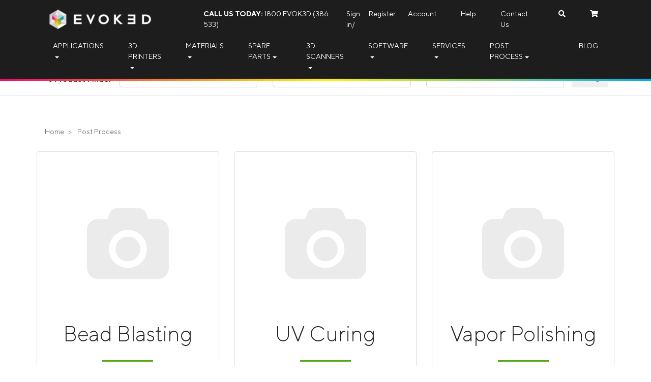

--- FILE ---
content_type: text/html; charset=utf-8
request_url: https://www.evok3d.com.au/post-processing-solutions/
body_size: 30654
content:
<!DOCTYPE html>
<html lang="en">

<head itemscope itemtype="http://schema.org/WebSite">
	<meta http-equiv="Content-Type" content="text/html; charset=utf-8"/>
<meta name="keywords" content="Post Process"/>
<meta name="description" content="Post Process - Post Process"/>
<meta name="viewport" content="width=device-width, initial-scale=1, shrink-to-fit=no">
<meta property="og:image" content="https://www.evok3d.com.au/assets/website_logo.png"/>
<meta property="og:title" content="Post Process"/>
<meta property="og:site_name" content="EVOK3D"/>
<meta property="og:type" content="website"/>
<meta property="og:url" content="https://www.evok3d.com.au/post-processing-solutions/"/>
<meta property="og:description" content="Post Process - Post Process"/>
<title itemprop='name'>Post Process</title>
<link rel="canonical" href="https://www.evok3d.com.au/post-processing-solutions/" itemprop="url"/>
<link rel="shortcut icon" href="/assets/favicon_logo.png?1747280725"/>
<!-- Neto Assets -->
<link rel="dns-prefetch preconnect" href="//cdn.neto.com.au">
<link rel="dns-prefetch" href="//use.fontawesome.com">
<link rel="dns-prefetch" href="//google-analytics.com">
<link rel="stylesheet" type="text/css" href="https://use.fontawesome.com/releases/v5.2.0/css/all.css" media="all"/>
<link rel="stylesheet" type="text/css" href="https://cdn.neto.com.au/assets/neto-cdn/jquery_ui/1.11.1/css/custom-theme/jquery-ui-1.8.18.custom.css" media="all"/>
<!--[if lte IE 8]>
	<script type="text/javascript" src="https://cdn.neto.com.au/assets/neto-cdn/html5shiv/3.7.0/html5shiv.js"></script>
	<script type="text/javascript" src="https://cdn.neto.com.au/assets/neto-cdn/respond.js/1.3.0/respond.min.js"></script>
<![endif]-->
<!-- Begin: Script 101 -->
<!-- Google Analytics -->
<script>
(function(i,s,o,g,r,a,m){i['GoogleAnalyticsObject']=r;i[r]=i[r]||function(){
(i[r].q=i[r].q||[]).push(arguments)},i[r].l=1*new Date();a=s.createElement(o),
m=s.getElementsByTagName(o)[0];a.async=1;a.src=g;m.parentNode.insertBefore(a,m)
})(window,document,'script','//www.google-analytics.com/analytics.js','ga');
ga('create', 'UA-41639523-1', 'auto');
</script>
<!-- End Google Analytics -->
<!-- End: Script 101 -->
<!-- Begin: Script 104 -->
<!-- Global site tag (gtag.js) - Google Ads: 982769369 -->
<script async src="https://www.googletagmanager.com/gtag/js?id=AW-982769369"></script>
<script>
  window.dataLayer = window.dataLayer || [];
  function gtag(){dataLayer.push(arguments);}
  gtag('js', new Date());

  gtag('config', 'AW-982769369');
</script>

<!-- End: Script 104 -->
<!-- Begin: Script 105 -->
<!-- Google Tag Manager -->
<script>(function(w,d,s,l,i){w[l]=w[l]||[];w[l].push({'gtm.start':
new Date().getTime(),event:'gtm.js'});var f=d.getElementsByTagName(s)[0],
j=d.createElement(s),dl=l!='dataLayer'?'&l='+l:'';j.async=true;j.src=
'https://www.googletagmanager.com/gtm.js?id='+i+dl;f.parentNode.insertBefore(j,f);
})(window,document,'script','dataLayer','GTM-NRHVS8F');</script>
<!-- End Google Tag Manager -->
<!-- End: Script 105 -->
<!-- Begin: Script 108 -->
<!-- Global site tag (gtag.js) - Google Analytics -->
<script async src="https://www.googletagmanager.com/gtag/js?id=G-Z3R6K0L0F5"></script>
<script>
  window.dataLayer = window.dataLayer || [];
  function gtag(){dataLayer.push(arguments);}
  gtag('js', new Date());
    gtag('config', 'G-Z3R6K0L0F5', {
      send_page_view: false
    });
</script>
<!-- End: Script 108 -->
<!-- Begin: Script 109 -->
<meta name="google-site-verification" content="1KsGH7dERhcBpvIaMlxsKmu1ytRjktZ7_CBvLrTx9Uo" />
<!-- End: Script 109 -->
<!-- Begin: Script 110 -->
<meta name="google-site-verification" content="1KsGH7dERhcBpvIaMlxsKmu1ytRjktZ7_CBvLrTx9Uo" />
<!-- End: Script 110 -->
<!-- Begin: Script 111 -->
<meta name="google-site-verification" content="1KsGH7dERhcBpvIaMlxsKmu1ytRjktZ7_CBvLrTx9Uo" />
<!-- End: Script 111 -->


	<link rel="preload" href="/assets/themes/skeletal/css/app.css?1747280725" as="style">
	<link rel="preload" href="/assets/themes/skeletal/css/style.css?1747280725" as="style">
	<link class="theme-selector" rel="stylesheet" type="text/css" href="/assets/themes/skeletal/css/app.css?1747280725"
		media="all" />
	<link rel="stylesheet" type="text/css" href="/assets/themes/skeletal/css/Imports.css?1747280725" media="all" />
	<link rel="stylesheet" type="text/css" href="/assets/themes/skeletal/css/style.css?1747280725" media="all" />
	<link rel="stylesheet" type="text/css" href="/assets/themes/skeletal/css/slick.css?1747280725" media="all" />
	<script
		id="mcjs">!function (c, h, i, m, p) { m = c.createElement(h), p = c.getElementsByTagName(h)[0], m.async = 1, m.src = i, p.parentNode.insertBefore(m, p) }(document, "script", "https://chimpstatic.com/mcjs-connected/js/users/622557e3e4e620824b664f6e3/6d87bc223c0b2da4a46744722.js");</script>
</head>

<body id="n_category" class="n_skeletal">

	<a href="#main-content" class="sr-only sr-only-focusable">Skip to main content</a>
	<div class="fixed-top">
		<div class="bg-dark">
			<header class="container-fluid wrapper-header py-1" aria-label="Header container">
				<div class="row align-items-center">
					<div class="col-7 col-sm-3 wrapper-logo text-sm-left">
						<a href="https://www.evok3d.com.au" title="EVOK3D">
							<img class="logo" src="/assets/website_logo.png?1747280725"
								alt="EVOK3D logo" />
						</a>
					</div>
					<div class="col-5 col-sm-8 d-block d-md-none text-right">
						<button class="navbar-toggler" type="button" data-toggle="collapse"
							data-target="#navbarMainMenu" aria-controls="navbarMainMenu" aria-expanded="false"
							aria-label="Toggle navigation">
							<i class="fa fa-bars fa-lg" aria-hidden="true"></i>
						</button>
						<a class="navbar-toggler d-sm-inline-block d-md-none"
							href="https://www.evok3d.com.au/_mycart?tkn=cart&ts=1769354347867057" aria-label="Shopping cart">
							<i class="fa fa-shopping-cart fa-lg" aria-hidden="true"></i>
							<span class="badge badge-pill badge-secondary" rel="a2c_item_count">0</span>
						</a>
					</div>
					<div class="col-12 col-sm-9">
						<nav class="navbar navbar-expand-md navbar-light bg-light my-0 py-0 small-nav">
							<div class="collapse navbar-collapse">
								<ul class="navbar-nav ml-auto" role="navigation" aria-label="Main menu">
									<li class="nav-item">
										<a class="nav-link px-1 px-lg-4 " href="tel:1800 EVOK3D (386 533)"><b>CALL US
												TODAY:</b> 1800 EVOK3D (386 533)</a>
									</li>
									<li class="nav-item"> <a class="nav-link px-0"
											href="https://www.evok3d.com.au/_myacct/login" title="Login">Sign in/</a> </li>
									<li class="nav-item"> <a class="nav-link px-0"
											href="https://www.evok3d.com.au/_myacct/register" title="Register">Register</a>
									</li>
									<li
										class="nav-item ">
										<a href="https://www.evok3d.com.au/_myacct/"
											class="nav-link px-1 px-lg-4 "
											>Account</a>
										</li><li
										class="nav-item ">
										<a href="https://www.evok3d.com.au/_myacct/warranty"
											class="nav-link px-1 px-lg-4 "
											>Help</a>
										</li><li
										class="nav-item ">
										<a href="/contact-us/"
											class="nav-link px-1 px-lg-4 "
											>Contact Us</a>
										</li>
									<li class="nav-item d-none d-md-block">
										<a class="nav-link px-1 px-lg-4 " href="#" id="searchdropdown"
											data-toggle="dropdown" aria-haspopup="true" aria-expanded="false"
											aria-label="Search dropdown">
											<i class="fa fa-search" aria-hidden="true"></i>
										</a>
										<ul
											class="dropdown-menu dropdown-menu-right float-right m-0 p-0 bg-transparent rounded-0 border-0">
											<li class="box">
												<form name="productsearch" method="get" action="/" role="search"
													aria-label="Product search">
													<input type="hidden" name="rf" value="kw" />
													<div class="input-group">
														<input class="form-control ajax_search"
															value=""
															id="name_search" autocomplete="off" name="kw"
															placeholder="Search..." type="search"
															aria-label="Input search" />
														<div class="input-group-append">
															<button type="submit" value="Search" class="btn btn-success"
																aria-label="Search site"><i class="fa fa-search"
																	aria-hidden="true"></i></button>
														</div>
													</div>
												</form>
											</li>
										</ul>
									</li>
									<li class="nav-item d-none d-md-block">
										<a class="nav-link px-1 px-lg-4 " href="#" id="cartcontentsheader"
											data-toggle="dropdown" aria-haspopup="true" aria-expanded="false"
											aria-label="Shopping cart dropdown">
											<i class="fa fa-shopping-cart" aria-hidden="true"></i>
										</a>
										<ul class="dropdown-menu dropdown-menu-right float-right">
											<li class="box" id="neto-dropdown">
												<div class="body" id="cartcontents"></div>
												<div class="footer"></div>
											</li>
										</ul>
									</li>
								</ul>
							</div>
						</nav>

					</div>
				</div>
				<div class="row align-items-center">
					<div class="col-12 col-sm-12">
						<nav class="navbar navbar-expand-md my-0 py-0">
							<div class="collapse navbar-collapse" id="navbarMainMenu">
								<form class="d-block d-md-none" name="productsearch" method="get" action="/"
									role="search" aria-label="Product search">
									<input type="hidden" name="rf" value="kw" />
									<div class="input-group">
										<input class="form-control ajax_search"
											value=""
											id="name_search-xs" autocomplete="off" name="kw" placeholder="Search"
											type="search" aria-label="Input search" />
										<div class="input-group-append">
											<button type="submit" value="Search" class="btn btn-success"
												aria-label="Search site"><i class="fa fa-search"
													aria-hidden="true"></i></button>
										</div>
									</div>
								</form>
								<ul class="navbar-nav ml-auto text-uppercase" role="navigation"
									aria-label="Category menu">
									<li class="nav-item pt-0 dropdown">
										<a href="https://www.evok3d.com.au/applications"
											class="nav-link px-1 px-xl-4 dropdown-toggle" role="button"
											data-toggle="dropdown" aria-haspopup="true"
											aria-expanded="false">Applications</a>

										<ul class="dropdown-menu mt-0">

											<li class="dropdown dropdown-hover">
												<a href="https://www.evok3d.com.au/blog/our-blog/industrial/"
													class="nuhover dropdown-item"> Industrial</a>
											</li>
											<li class="dropdown dropdown-hover">
												<a href="https://www.evok3d.com.au/blog/our-blog/military-defense/"
													class="nuhover dropdown-item"> Military & Defence </a>
											</li>
											<li class="dropdown dropdown-hover">
												<a href="https://www.evok3d.com.au/blog/our-blog/healthcare/"
													class="nuhover dropdown-item"> Healthcare </a>
											</li>
											<li class="dropdown dropdown-hover">
												<a href="https://www.evok3d.com.au/blog/parts-provider/"
													class="nuhover dropdown-item"> Parts Providers </a>
											</li>
											<li class="dropdown dropdown-hover">
												<a href="https://www.evok3d.com.au/blog/our-blog/mobility-and-transportation/"
													class="nuhover dropdown-item"> Mobility & Transportation </a>
											</li>
											<li class="dropdown dropdown-hover">
												<a href="https://www.evok3d.com.au/blog/our-blog/consumer-goods-electronics/"
													class="nuhover dropdown-item"> Consumer goods & Electronics </a>
											</li>
											<li class="dropdown dropdown-hover">
												<a href="https://www.evok3d.com.au/blog/our-blog/technical-webinars/"
													class="nuhover dropdown-item"> TECHNICAL WEBINARS </a>
											</li>
											<li class="dropdown dropdown-hover">
												<a href="https://www.evok3d.com.au/blog/our-blog/education/"
													class="nuhover dropdown-item"> EDUCATION </a>
											</li>

										</ul>

									</li>
									<li
										class="nav-item pt-0 dropdown ">
										<a href="https://www.evok3d.com.au/3d-printers/"
											class="nav-link px-1 px-xl-4 dropdown-toggle"
											role="button" data-toggle="dropdown"
											aria-haspopup="true" aria-expanded="false" >3D Printers</a>
										<ul class="dropdown-menu mt-0">
											<li
										class="dropdown dropdown-hover ">
										<a href="https://www.evok3d.com.au/3d-printers/accessories/ "
											class="nuhover dropdown-item">Accessories <span
												class="fa fa-angle-right float-right d-none d-md-inline-block"></span></a>
										<ul class="dropdown-menu dropdown-menu-horizontal">
											<li class="">
										<a class="dropdown-item pl-5 pl-sm-4" href="https://www.evok3d.com.au/3d-printers/accessories/hp/">HP</a>
									</li><li class="">
										<a class="dropdown-item pl-5 pl-sm-4" href="https://www.evok3d.com.au/atex-vacuum/">ATEX Vacuum</a>
									</li><li class="">
										<a class="dropdown-item pl-5 pl-sm-4" href="https://www.evok3d.com.au/bead-blaster/">Bead Blaster</a>
									</li><li class="">
										<a class="dropdown-item pl-5 pl-sm-4" href="https://www.evok3d.com.au/uv-curing-units/">UV Curing Units</a>
									</li><li class="">
										<a class="dropdown-item pl-5 pl-sm-4" href="https://www.evok3d.com.au/3d-printers/accessories/girbau/">Girbau</a>
									</li><li class="">
										<a class="dropdown-item pl-5 pl-sm-4" href="https://www.evok3d.com.au/dry-cabinets/">Dry Cabinets</a>
									</li><li class="">
										<a class="dropdown-item pl-5 pl-sm-4" href="https://www.evok3d.com.au/3d-printers/accessories/3dgence/">3DGence</a>
									</li>
										</ul>
										</li><li
										class="dropdown dropdown-hover ">
										<a href="https://www.evok3d.com.au/3d-printers/asiga/ "
											class="nuhover dropdown-item">Asiga <span
												class="fa fa-angle-right float-right d-none d-md-inline-block"></span></a>
										<ul class="dropdown-menu dropdown-menu-horizontal">
											<li class="">
										<a class="dropdown-item pl-5 pl-sm-4" href="https://www.evok3d.com.au/3d-printers/asiga/max-max-uv/">Max / Max UV</a>
									</li><li class="">
										<a class="dropdown-item pl-5 pl-sm-4" href="https://www.evok3d.com.au/3d-printers/asiga/max-x/">Max X</a>
									</li><li class="">
										<a class="dropdown-item pl-5 pl-sm-4" href="https://www.evok3d.com.au/3d-printers/asiga/pro-4k/">Pro 4K</a>
									</li><li class="">
										<a class="dropdown-item pl-5 pl-sm-4" href="https://www.evok3d.com.au/3d-printers/asiga/pro-4k-xl/">PRO 4K XL</a>
									</li><li class="">
										<a class="dropdown-item pl-5 pl-sm-4" href="https://www.evok3d.com.au/ultra/">Ultra</a>
									</li>
										</ul>
										</li><li
										class="dropdown dropdown-hover ">
										<a href="https://www.evok3d.com.au/3d-printers/hp/ "
											class="nuhover dropdown-item">HP <span
												class="fa fa-angle-right float-right d-none d-md-inline-block"></span></a>
										<ul class="dropdown-menu dropdown-menu-horizontal">
											<li class="">
										<a class="dropdown-item pl-5 pl-sm-4" href="https://www.evok3d.com.au/3d-printers/production/hp-jet-fusion-3d-300-500-printers/">HP JET FUSION 3D  500 </a>
									</li><li class="">
										<a class="dropdown-item pl-5 pl-sm-4" href="https://www.evok3d.com.au/3d-printers/hp/hp-jet-fusion-5200-series/">HP JET FUSION 3D 5200 </a>
									</li><li class="">
										<a class="dropdown-item pl-5 pl-sm-4" href="https://www.evok3d.com.au/3d-printers/hp/compare-printers/">COMPARE PRINTERS</a>
									</li><li class="">
										<a class="dropdown-item pl-5 pl-sm-4" href="https://www.evok3d.com.au/hp-3d-printing-materials/">HP 3D PRINTING  MATERIALS</a>
									</li>
										</ul>
										</li><li
										class="dropdown dropdown-hover ">
										<a href="https://www.evok3d.com.au/3d-printers/3DGence "
											class="nuhover dropdown-item">3DGence <span
												class="fa fa-angle-right float-right d-none d-md-inline-block"></span></a>
										<ul class="dropdown-menu dropdown-menu-horizontal">
											<li class="">
										<a class="dropdown-item pl-5 pl-sm-4" href="https://www.evok3d.com.au/3d-printers/3dgence/3d-gence-industry-f340/">3D Gence Industry F340</a>
									</li><li class="">
										<a class="dropdown-item pl-5 pl-sm-4" href="https://www.evok3d.com.au/3d-printers/3dgence/3d-gence-industry-f350/">3D Gence Industry F350</a>
									</li><li class="">
										<a class="dropdown-item pl-5 pl-sm-4" href="https://www.evok3d.com.au/3d-printers/3dgence/3d-gence-industry-f421/">3D Gence Industry F421</a>
									</li>
										</ul>
										</li><li
										class="">
										<a href="https://www.evok3d.com.au/3d-printers/sole-solution/ "
											class="nuhover dropdown-item">SOLE Solution </a>
										</li>
										</ul>
										</li><li
										class="nav-item pt-0 dropdown ">
										<a href="https://www.evok3d.com.au/materials/"
											class="nav-link px-1 px-xl-4 dropdown-toggle"
											role="button" data-toggle="dropdown"
											aria-haspopup="true" aria-expanded="false" >Materials</a>
										<ul class="dropdown-menu mt-0">
											<li
										class="dropdown dropdown-hover ">
										<a href="https://www.evok3d.com.au/materials/stratasys-reg-compatible-materials/ "
											class="nuhover dropdown-item">Stratasys® Compatible Materials <span
												class="fa fa-angle-right float-right d-none d-md-inline-block"></span></a>
										<ul class="dropdown-menu dropdown-menu-horizontal">
											<li class="">
										<a class="dropdown-item pl-5 pl-sm-4" href="https://www.evok3d.com.au/materials/stratasys-reg-compatible-materials/uprint-se-reg-se-plus-reg-compatible-material/">uPrint SE® & SE Plus® Compatible Material</a>
									</li><li class="">
										<a class="dropdown-item pl-5 pl-sm-4" href="https://www.evok3d.com.au/materials/stratasys-reg-compatible-materials/uprint-reg-uprint-plus-reg-compatible-material/">uPrint® & uPrint Plus® Compatible Material</a>
									</li><li class="">
										<a class="dropdown-item pl-5 pl-sm-4" href="https://www.evok3d.com.au/materials/stratasys-reg-compatible-materials/dimension-1200-reg-series-compatible-material/">Dimension 1200® Series Compatible Material</a>
									</li><li class="">
										<a class="dropdown-item pl-5 pl-sm-4" href="https://www.evok3d.com.au/materials/stratasys-reg-compatible-materials/dimension-768-reg-series-compatible-material/">Dimension 768® Series Compatible Material</a>
									</li><li class="">
										<a class="dropdown-item pl-5 pl-sm-4" href="https://www.evok3d.com.au/materials/stratasys-reg-compatible-materials/dimension-elite-reg-fortus-250-200-reg-compatible/">Dimension ELITE® & Fortus 250/200® Compatible Material</a>
									</li><li class="">
										<a class="dropdown-item pl-5 pl-sm-4" href="https://www.evok3d.com.au/materials/stratasys-reg-compatible-materials/fortus-900-400-360-mc-compatible-material/">Fortus 900/400/360 MC® Compatible Material</a>
									</li><li class="">
										<a class="dropdown-item pl-5 pl-sm-4" href="https://www.evok3d.com.au/materials/stratasys-reg-compatible-materials/fortus-900-450-400-380-360-mc-plus-compatible-mate/">Fortus 900/450/400/380/360 MC® Plus Compatible Material</a>
									</li>
										</ul>
										</li><li
										class="dropdown dropdown-hover ">
										<a href="https://www.evok3d.com.au/materials/hp-jet-fusion-materials/ "
											class="nuhover dropdown-item">HP Jet Fusion Materials <span
												class="fa fa-angle-right float-right d-none d-md-inline-block"></span></a>
										<ul class="dropdown-menu dropdown-menu-horizontal">
											<li class="">
										<a class="dropdown-item pl-5 pl-sm-4" href="https://www.evok3d.com.au/materials/hp-jet-fusion-materials/4200/">4200</a>
									</li><li class="">
										<a class="dropdown-item pl-5 pl-sm-4" href="https://www.evok3d.com.au/materials/hp-jet-fusion-materials/4210/">4210</a>
									</li><li class="">
										<a class="dropdown-item pl-5 pl-sm-4" href="https://www.evok3d.com.au/materials/hp-jet-fusion-materials/4210b/">4210B</a>
									</li><li class="">
										<a class="dropdown-item pl-5 pl-sm-4" href="https://www.evok3d.com.au/materials/hp-jet-fusion-materials/340/">340</a>
									</li><li class="">
										<a class="dropdown-item pl-5 pl-sm-4" href="https://www.evok3d.com.au/materials/hp-jet-fusion-materials/380/">380</a>
									</li><li class="">
										<a class="dropdown-item pl-5 pl-sm-4" href="https://www.evok3d.com.au/materials/hp-jet-fusion-materials/540/">540</a>
									</li><li class="">
										<a class="dropdown-item pl-5 pl-sm-4" href="https://www.evok3d.com.au/materials/hp-jet-fusion-materials/580/">580</a>
									</li><li class="">
										<a class="dropdown-item pl-5 pl-sm-4" href="https://www.evok3d.com.au/materials/hp-jet-fusion-materials/5200/">5200</a>
									</li><li class="">
										<a class="dropdown-item pl-5 pl-sm-4" href="https://www.evok3d.com.au/materials/hp-jet-fusion-materials/5210/">5210</a>
									</li><li class="">
										<a class="dropdown-item pl-5 pl-sm-4" href="https://www.evok3d.com.au/materials/hp-jet-fusion-materials/5210-pro/">5210 Pro</a>
									</li>
										</ul>
										</li><li
										class="dropdown dropdown-hover ">
										<a href="https://www.evok3d.com.au/materials/colorjet-materials-cjp/ "
											class="nuhover dropdown-item">ColorJet Materials (CJP) <span
												class="fa fa-angle-right float-right d-none d-md-inline-block"></span></a>
										<ul class="dropdown-menu dropdown-menu-horizontal">
											<li class="">
										<a class="dropdown-item pl-5 pl-sm-4" href="https://www.evok3d.com.au/materials/colorjet-materials-cjp/projet-660-860-materials/">ProJet 660/860 Materials</a>
									</li><li class="">
										<a class="dropdown-item pl-5 pl-sm-4" href="https://www.evok3d.com.au/materials/colorjet-materials-cjp/projet-160-260-360-460-materials/">ProJet 160/260/360/460 Materials</a>
									</li><li class="">
										<a class="dropdown-item pl-5 pl-sm-4" href="https://www.evok3d.com.au/materials/colorjet-materials-cjp/z-corp-650-850-materials/">Z-corp 650/850 Materials</a>
									</li><li class="">
										<a class="dropdown-item pl-5 pl-sm-4" href="https://www.evok3d.com.au/materials/colorjet-materials-cjp/z-corp-150-250-350-450-materials/">Z-corp 150/250/350/450 Materials</a>
									</li><li class="">
										<a class="dropdown-item pl-5 pl-sm-4" href="https://www.evok3d.com.au/materials/colorjet-materials-cjp/z-corp-210-310-410-legacy-materials/">Z-corp 210/310/410 & legacy Materials</a>
									</li>
										</ul>
										</li><li
										class="dropdown dropdown-hover ">
										<a href="https://www.evok3d.com.au/materials/projet-multijet-materials-mjp/ "
											class="nuhover dropdown-item">ProJet MultiJet Materials (MJP) <span
												class="fa fa-angle-right float-right d-none d-md-inline-block"></span></a>
										<ul class="dropdown-menu dropdown-menu-horizontal">
											<li class="">
										<a class="dropdown-item pl-5 pl-sm-4" href="https://www.evok3d.com.au/materials/projet-multijet-materials-mjp/projet-3000-plastics-materials/">ProJet 3000 Plastics Materials</a>
									</li><li class="">
										<a class="dropdown-item pl-5 pl-sm-4" href="https://www.evok3d.com.au/materials/projet-multijet-materials-mjp/projet-3000-dental-materials/">ProJet 3000 Dental Materials</a>
									</li>
										</ul>
										</li><li
										class="dropdown dropdown-hover ">
										<a href="https://www.evok3d.com.au/materials/photopolymer-resins-sla-dlp-3sp/ "
											class="nuhover dropdown-item">Resins (SLA/DLP/3SP) <span
												class="fa fa-angle-right float-right d-none d-md-inline-block"></span></a>
										<ul class="dropdown-menu dropdown-menu-horizontal">
											<li class="">
										<a class="dropdown-item pl-5 pl-sm-4" href="https://www.evok3d.com.au/materials/photopolymer-resins-sla-dlp-3sp/asiga-materials/">Asiga Materials</a>
									</li><li class="">
										<a class="dropdown-item pl-5 pl-sm-4" href="https://www.evok3d.com.au/dreve-resins/">Dreve Resins</a>
									</li><li class="">
										<a class="dropdown-item pl-5 pl-sm-4" href="https://www.evok3d.com.au/evonik-resins/">EVONIK Resins</a>
									</li>
										</ul>
										</li><li
										class="dropdown dropdown-hover ">
										<a href="https://www.evok3d.com.au/materials/filament-fdm-mem-fff/ "
											class="nuhover dropdown-item">Filament (FDM/MEM/FFF) <span
												class="fa fa-angle-right float-right d-none d-md-inline-block"></span></a>
										<ul class="dropdown-menu dropdown-menu-horizontal">
											<li class="">
										<a class="dropdown-item pl-5 pl-sm-4" href="https://www.evok3d.com.au/materials/filament-fdm-mem-fff/abs/">ABS</a>
									</li><li class="">
										<a class="dropdown-item pl-5 pl-sm-4" href="https://www.evok3d.com.au/materials/filament-fdm-mem-fff/asa/">ASA</a>
									</li><li class="">
										<a class="dropdown-item pl-5 pl-sm-4" href="https://www.evok3d.com.au/materials/filament-fdm-mem-fff/carbon-fibre/">Carbon Fibre</a>
									</li><li class="">
										<a class="dropdown-item pl-5 pl-sm-4" href="https://www.evok3d.com.au/materials/filament-fdm-mem-fff/esd/">ESD</a>
									</li><li class="">
										<a class="dropdown-item pl-5 pl-sm-4" href="https://www.evok3d.com.au/materials/filament-fdm-mem-fff/flexible/">Flexible</a>
									</li><li class="">
										<a class="dropdown-item pl-5 pl-sm-4" href="https://www.evok3d.com.au/materials/filament-fdm-mem-fff/gf30/">GF30</a>
									</li><li class="">
										<a class="dropdown-item pl-5 pl-sm-4" href="https://www.evok3d.com.au/materials/filament-fdm-mem-fff/hips/">HIPS</a>
									</li><li class="">
										<a class="dropdown-item pl-5 pl-sm-4" href="https://www.evok3d.com.au/materials/filament-fdm-mem-fff/nylon/">Nylon</a>
									</li><li class="">
										<a class="dropdown-item pl-5 pl-sm-4" href="https://www.evok3d.com.au/materials/filament-fdm-mem-fff/pc/">PC</a>
									</li><li class="">
										<a class="dropdown-item pl-5 pl-sm-4" href="https://www.evok3d.com.au/materials/filament-fdm-mem-fff/peek/">PEEK</a>
									</li><li class="">
										<a class="dropdown-item pl-5 pl-sm-4" href="https://www.evok3d.com.au/materials/filament-fdm-mem-fff/pekk/">PEKK</a>
									</li><li class="">
										<a class="dropdown-item pl-5 pl-sm-4" href="https://www.evok3d.com.au/materials/filament-fdm-mem-fff/pet/">PET</a>
									</li><li class="">
										<a class="dropdown-item pl-5 pl-sm-4" href="https://www.evok3d.com.au/materials/filament-fdm-mem-fff/pla/">PLA</a>
									</li><li class="">
										<a class="dropdown-item pl-5 pl-sm-4" href="https://www.evok3d.com.au/materials/filament-fdm-mem-fff/pp/">PP</a>
									</li><li class="">
										<a class="dropdown-item pl-5 pl-sm-4" href="https://www.evok3d.com.au/materials/filament-fdm-mem-fff/tpe/">TPE</a>
									</li><li class="">
										<a class="dropdown-item pl-5 pl-sm-4" href="https://www.evok3d.com.au/materials/filament-fdm-mem-fff/support-material/">Support Material</a>
									</li><li class="">
										<a class="dropdown-item pl-5 pl-sm-4" href="https://www.evok3d.com.au/materials/filament-fdm-mem-fff/adhesives/">Adhesives</a>
									</li><li class="">
										<a class="dropdown-item pl-5 pl-sm-4" href="https://www.evok3d.com.au/paek/">PAEK</a>
									</li>
										</ul>
										</li><li
										class="dropdown dropdown-hover ">
										<a href="https://www.evok3d.com.au/post-processing/ "
											class="nuhover dropdown-item">Post Processing <span
												class="fa fa-angle-right float-right d-none d-md-inline-block"></span></a>
										<ul class="dropdown-menu dropdown-menu-horizontal">
											<li class="">
										<a class="dropdown-item pl-5 pl-sm-4" href="https://www.evok3d.com.au/concentrated-dye/">Concentrated Dye</a>
									</li><li class="">
										<a class="dropdown-item pl-5 pl-sm-4" href="https://www.evok3d.com.au/blasting-media/">Blasting Media</a>
									</li><li class="">
										<a class="dropdown-item pl-5 pl-sm-4" href="https://www.evok3d.com.au/vapor-smoothing/">Vapor Smoothing</a>
									</li><li class="">
										<a class="dropdown-item pl-5 pl-sm-4" href="https://www.evok3d.com.au/materials/post-processing/soluble-support-removal/">Soluble Support Removal</a>
									</li>
										</ul>
										</li>
										</ul>
										</li><li
										class="nav-item pt-0 dropdown ">
										<a href="https://www.evok3d.com.au/spare-parts/"
											class="nav-link px-1 px-xl-4 dropdown-toggle"
											role="button" data-toggle="dropdown"
											aria-haspopup="true" aria-expanded="false" >Spare Parts</a>
										<ul class="dropdown-menu mt-0">
											<li
										class="">
										<a href="https://www.evok3d.com.au/spare-parts/stratasys-machine-spares/ "
											class="nuhover dropdown-item">Stratasys® Machine Spares </a>
										</li><li
										class="dropdown dropdown-hover ">
										<a href="https://www.evok3d.com.au/spare-parts/envisiontec-spare-parts/ "
											class="nuhover dropdown-item">EnvisionTEC Spare Parts <span
												class="fa fa-angle-right float-right d-none d-md-inline-block"></span></a>
										<ul class="dropdown-menu dropdown-menu-horizontal">
											<li class="">
										<a class="dropdown-item pl-5 pl-sm-4" href="https://www.evok3d.com.au/spare-parts/envisiontec-spare-parts/envisiontec-vida-parts/">EnvisionTEC VIDA Parts</a>
									</li><li class="">
										<a class="dropdown-item pl-5 pl-sm-4" href="https://www.evok3d.com.au/spare-parts/envisiontec-spare-parts/envisiontec-p4-parts/">EnvisionTEC P4 Parts</a>
									</li><li class="">
										<a class="dropdown-item pl-5 pl-sm-4" href="https://www.evok3d.com.au/spare-parts/envisiontec-spare-parts/envisiontec-micro-parts/">EnvisionTEC Micro Parts</a>
									</li><li class="">
										<a class="dropdown-item pl-5 pl-sm-4" href="https://www.evok3d.com.au/spare-parts/envisiontec-spare-parts/envisiontec-3sp-ultra-parts/">EnvisionTEC 3SP Ultra Parts</a>
									</li>
										</ul>
										</li><li
										class="dropdown dropdown-hover ">
										<a href="https://www.evok3d.com.au/spare-parts/up-spare-parts-upgrades/ "
											class="nuhover dropdown-item">UP Spare Parts & UPgrades <span
												class="fa fa-angle-right float-right d-none d-md-inline-block"></span></a>
										<ul class="dropdown-menu dropdown-menu-horizontal">
											<li class="">
										<a class="dropdown-item pl-5 pl-sm-4" href="https://www.evok3d.com.au/spare-parts/up-spare-parts-upgrades/up-box-parts/">UP Box Parts</a>
									</li><li class="">
										<a class="dropdown-item pl-5 pl-sm-4" href="https://www.evok3d.com.au/spare-parts/up-spare-parts-upgrades/up-plus-parts/">UP Plus - Parts</a>
									</li><li class="">
										<a class="dropdown-item pl-5 pl-sm-4" href="https://www.evok3d.com.au/spare-parts/up-spare-parts-upgrades/up-mini-parts/">UP Mini Parts</a>
									</li>
										</ul>
										</li><li
										class="dropdown dropdown-hover ">
										<a href="https://www.evok3d.com.au/spare-parts/3d-systems-spare-parts/ "
											class="nuhover dropdown-item">3D Systems Spare Parts <span
												class="fa fa-angle-right float-right d-none d-md-inline-block"></span></a>
										<ul class="dropdown-menu dropdown-menu-horizontal">
											<li class="">
										<a class="dropdown-item pl-5 pl-sm-4" href="https://www.evok3d.com.au/spare-parts/3d-systems-spare-parts/zcorp-projet-x60-parts/">zCorp/ProJet x60 Parts</a>
									</li><li class="">
										<a class="dropdown-item pl-5 pl-sm-4" href="https://www.evok3d.com.au/spare-parts/3d-systems-spare-parts/projet-3xxx-parts/">ProJet 3xxx Parts</a>
									</li><li class="">
										<a class="dropdown-item pl-5 pl-sm-4" href="https://www.evok3d.com.au/spare-parts/3d-systems-spare-parts/projet-4500-parts/">ProJet 4500 Parts</a>
									</li><li class="">
										<a class="dropdown-item pl-5 pl-sm-4" href="https://www.evok3d.com.au/spare-parts/3d-systems-spare-parts/projet-1200-parts/">ProJet 1200 Parts</a>
									</li><li class="">
										<a class="dropdown-item pl-5 pl-sm-4" href="https://www.evok3d.com.au/spare-parts/3d-systems-spare-parts/cubepro-parts/">CubePro Parts</a>
									</li>
										</ul>
										</li><li
										class="dropdown dropdown-hover ">
										<a href="https://www.evok3d.com.au/spare-parts/accessories/ "
											class="nuhover dropdown-item">Accessories <span
												class="fa fa-angle-right float-right d-none d-md-inline-block"></span></a>
										<ul class="dropdown-menu dropdown-menu-horizontal">
											<li class="">
										<a class="dropdown-item pl-5 pl-sm-4" href="https://www.evok3d.com.au/spare-parts/accessories/atex-vacuum/">ATEX Vacuum</a>
									</li><li class="">
										<a class="dropdown-item pl-5 pl-sm-4" href="https://www.evok3d.com.au/spare-parts/accessories/uv-curing-units/">UV Curing Units</a>
									</li>
										</ul>
										</li><li
										class="dropdown dropdown-hover ">
										<a href="https://www.evok3d.com.au/spare-parts/hp-jet-fusion-spare-parts/ "
											class="nuhover dropdown-item">HP Jet Fusion Spare Parts <span
												class="fa fa-angle-right float-right d-none d-md-inline-block"></span></a>
										<ul class="dropdown-menu dropdown-menu-horizontal">
											<li class="">
										<a class="dropdown-item pl-5 pl-sm-4" href="https://www.evok3d.com.au/spare-parts/hp-jet-fusion-spare-parts/4200-series/">4200 Series</a>
									</li><li class="">
										<a class="dropdown-item pl-5 pl-sm-4" href="https://www.evok3d.com.au/spare-parts/hp-jet-fusion-spare-parts/300-500-series/">300/500 Series</a>
									</li><li class="">
										<a class="dropdown-item pl-5 pl-sm-4" href="https://www.evok3d.com.au/spare-parts/hp-jet-fusion-spare-parts/5200-series/">5200 Series</a>
									</li>
										</ul>
										</li><li
										class="dropdown dropdown-hover ">
										<a href="https://www.evok3d.com.au/spare-parts/asiga-spare-parts/ "
											class="nuhover dropdown-item">Asiga Spare parts <span
												class="fa fa-angle-right float-right d-none d-md-inline-block"></span></a>
										<ul class="dropdown-menu dropdown-menu-horizontal">
											<li class="">
										<a class="dropdown-item pl-5 pl-sm-4" href="https://www.evok3d.com.au/spare-parts/asiga-spare-parts/asiga-max-parts/">Asiga Max Parts</a>
									</li><li class="">
										<a class="dropdown-item pl-5 pl-sm-4" href="https://www.evok3d.com.au/spare-parts/asiga-spare-parts/asiga-pico-parts/">Asiga Pico Parts</a>
									</li><li class="">
										<a class="dropdown-item pl-5 pl-sm-4" href="https://www.evok3d.com.au/spare-parts/asiga-spare-parts/asiga-pro-parts/">Asiga Pro Parts</a>
									</li><li class="">
										<a class="dropdown-item pl-5 pl-sm-4" href="https://www.evok3d.com.au/asiga-pro-4k-parts/">Asiga Pro 4K Parts</a>
									</li><li class="">
										<a class="dropdown-item pl-5 pl-sm-4" href="https://www.evok3d.com.au/asiga-ultra-parts/">Asiga ULTRA parts</a>
									</li><li class="">
										<a class="dropdown-item pl-5 pl-sm-4" href="https://www.evok3d.com.au/asiga-cure-spare-parts/">Asiga CURE spare parts</a>
									</li>
										</ul>
										</li><li
										class="">
										<a href="https://www.evok3d.com.au/3dgence-spare-parts/ "
											class="nuhover dropdown-item">3DGence Spare Parts </a>
										</li><li
										class="">
										<a href="https://www.evok3d.com.au/vapor-smoothing/~-995 "
											class="nuhover dropdown-item">Vapor Smoothing </a>
										</li>
										</ul>
										</li><li
										class="nav-item pt-0 dropdown ">
										<a href="https://www.evok3d.com.au/3d-scanners/"
											class="nav-link px-1 px-xl-4 dropdown-toggle"
											role="button" data-toggle="dropdown"
											aria-haspopup="true" aria-expanded="false" >3D Scanners</a>
										<ul class="dropdown-menu mt-0">
											<li
										class="">
										<a href="https://www.evok3d.com.au/polyga/ "
											class="nuhover dropdown-item">Polyga </a>
										</li>
										</ul>
										</li><li
										class="nav-item pt-0 dropdown ">
										<a href="https://www.evok3d.com.au/software/"
											class="nav-link px-1 px-xl-4 dropdown-toggle"
											role="button" data-toggle="dropdown"
											aria-haspopup="true" aria-expanded="false" >Software</a>
										<ul class="dropdown-menu mt-0">
											<li
										class="dropdown dropdown-hover ">
										<a href="https://www.evok3d.com.au/software/materialise/ "
											class="nuhover dropdown-item">Materialise  <span
												class="fa fa-angle-right float-right d-none d-md-inline-block"></span></a>
										<ul class="dropdown-menu dropdown-menu-horizontal">
											<li class="">
										<a class="dropdown-item pl-5 pl-sm-4" href="https://www.evok3d.com.au/software/materialise-magics/">Materialise Magics</a>
									</li><li class="">
										<a class="dropdown-item pl-5 pl-sm-4" href="https://www.evok3d.com.au/software/materialise/materialise-3-matic/">Materialise 3-Matic</a>
									</li>
										</ul>
										</li><li
										class="">
										<a href="https://www.evok3d.com.au/ntopology/ "
											class="nuhover dropdown-item">nTopology </a>
										</li>
										</ul>
										</li><li
										class="nav-item pt-0 dropdown ">
										<a href="https://www.evok3d.com.au/services/"
											class="nav-link px-1 px-xl-4 dropdown-toggle"
											role="button" data-toggle="dropdown"
											aria-haspopup="true" aria-expanded="false" >Services</a>
										<ul class="dropdown-menu mt-0">
											<li
										class="">
										<a href="https://www.evok3d.com.au/services/support-packs/ "
											class="nuhover dropdown-item">Support Packs </a>
										</li>
										</ul>
										</li><li
										class="nav-item pt-0 dropdown ">
										<a href="https://www.evok3d.com.au/post-processing-solutions/"
											class="nav-link px-1 px-xl-4 dropdown-toggle"
											role="button" data-toggle="dropdown"
											aria-haspopup="true" aria-expanded="false" >Post Process</a>
										<ul class="dropdown-menu mt-0">
											<li
										class="">
										<a href="https://www.evok3d.com.au/bead-blasting/ "
											class="nuhover dropdown-item">Bead Blasting </a>
										</li><li
										class="">
										<a href="https://www.evok3d.com.au/uv-curing/ "
											class="nuhover dropdown-item">UV Curing </a>
										</li><li
										class="dropdown dropdown-hover ">
										<a href="https://www.evok3d.com.au/post-process/vapor-polishing/ "
											class="nuhover dropdown-item">Vapor Polishing <span
												class="fa fa-angle-right float-right d-none d-md-inline-block"></span></a>
										<ul class="dropdown-menu dropdown-menu-horizontal">
											<li class="">
										<a class="dropdown-item pl-5 pl-sm-4" href="https://www.evok3d.com.au/postpro-3d/">PostPro SF50/SF100</a>
									</li><li class="">
										<a class="dropdown-item pl-5 pl-sm-4" href="https://www.evok3d.com.au/postpro-sfx-desktop/">PostPro SFX Desktop</a>
									</li>
										</ul>
										</li>
										</ul>
										</li><li
										class="nav-item pt-0 ">
										<a href="https://www.evok3d.com.au/~-989"
											class="nav-link px-1 px-xl-4 "
											></a>
										</li>
									<li class="nav-item pt-0">
										<a href="https://www.evok3d.com.au/blog/our-blog/"
											class="nav-link px-1 px-xl-4"> Blog </a>
									</li>
								</ul>
							</div>
						</nav>
					</div>
				</div>
			</header>
		</div>
		<div class="gradient mb-3">
		</div>
	</div>
	<div class="wrapper-finder pb-2 border-bottom">
		

		<div class="d-block d-md-none mobile-pf-wrapper">
			<div class="container">
				<div class="row" data-toggle="collapse" data-target=".parts-finder-outer-wrapper">
					<div class="col-10">
						<h4 class="parts-finder-title d-flex align-items-center"><i class="fa fa-search"></i> Product
							Finder</h4>
					</div>
					<div class="col-2 text-center d-flex align-items-center justify-content-center">
						<i class="fa fa-angle-down float-right"></i>
					</div>
				</div>
			</div>
		</div>

		<div class="parts-finder-outer-wrapper collapse">
			<div class="container">
				<div class="row">
					<div class="col-12">
						<div class="partfinder-fields">
							<input type="hidden" id="clist_size" value="3" />
							<input type="hidden" id="clist_hidden" value="" />
							<div id="compat_list">
								<h4 class="parts-finder-title d-none d-md-flex align-items-center"><i
										class="fa fa-search"></i> Product Finder</h4><div class="part-select"><select name="clist_12_1"
										 id="clist_12_1"
										class="compatibility_list form-control" rel="Option Above">
										<option value="">Make</option>
										<option value="505" >
															3D Systems </option><option value="922" >
															3DGence</option><option value="514" >
															ABSS</option><option value="915" >
															AMT</option><option value="501" >
															Asiga</option><option value="504" >
															EnvisionTEC</option><option value="718" >
															Girbau</option><option value="500" >
															HP</option><option value="507" >
															Materialise </option><option value="879" >
															NK Optik</option><option value="515" >
															Occipital</option><option value="503" >
															Stratasys</option><option value="735" >
															TCN</option><option value="511" >
															Tiertime</option><option value="513" >
															TigerVac</option><option value="506" >
															Verbatim</option></select>
												</div><div class="part-select"><select name="clist_12_2"
												 id="clist_12_2"
												class="compatibility_list form-control" rel="Option Above">
												<option value="">Model</option>
												</select>
												</div><div class="part-select"><select
														name="clist_12_3" 
														id="clist_12_3"
														class="compatibility_list form-control"
														rel="Option Above">
														<option value="">Year</option>
														</select>
												</div><div
													class="wrap-select-inline hidden-xs hidden-sm submit-button-wrapper">
													<button type="submit"
														class="btn white compat-btn uppercase primary-bg">Find <i
															class="fas fa-arrow-circle-right"></i></button>
												</div>
										</div>
								</div>
							</div>
						</div>
					</div>
				</div>
			</div>



			<div id="main-content"
				class="container-fluid mt-3 "
				role="main">
				<!-- Header Announcement -->
				<div class="row p-2"><!-- top category -->
   <div class="col-12  pt-4 text-light">
<nav aria-label="breadcrumb">
			<ol class="breadcrumb" itemscope itemtype="http://schema.org/BreadcrumbList">
				<li class="breadcrumb-item" itemprop="itemListElement" itemscope itemtype="http://schema.org/ListItem">
					<a href="https://www.evok3d.com.au" itemprop="item"><span itemprop="name">Home</span></a>
					<meta itemprop="position" content="0" />
				</li><li class="breadcrumb-item" itemprop="itemListElement" itemscope itemtype="http://schema.org/ListItem">
					<a href="/post-processing-solutions/" itemprop="item"><span itemprop="name">Post Process</span></a>
					<meta itemprop="position" content="1" />
				</li></ol>
		</nav>

	
	<div class="row subcategories">
		        <!--&#x5B;@access_control@&#x5D;
&#x5B;@article_id@&#x5D;
&#x5B;@blog_author@&#x5D;
&#x5B;@blog_content@&#x5D;
&#x5B;@blog_id@&#x5D;
&#x5B;@blog_subheader@&#x5D;
&#x5B;@blog_subject@&#x5D;
&#x5B;@category_id@&#x5D;
&#x5B;@category_name@&#x5D;
&#x5B;@category_ref@&#x5D;
&#x5B;@category_subheader@&#x5D;
&#x5B;@ccat_id@&#x5D;
&#x5B;@compat_id@&#x5D;
&#x5B;@compat_list_id@&#x5D;
&#x5B;@compatcat_description@&#x5D;
&#x5B;@compatcat_description2@&#x5D;
&#x5B;@compatcat_fullname@&#x5D;
&#x5B;@compatcat_name@&#x5D;
&#x5B;@compatcat_ref@&#x5D;
&#x5B;@content@&#x5D;
&#x5B;@content_allow_reviews@&#x5D;
&#x5B;@content_author@&#x5D;
&#x5B;@content_compatibility_code@&#x5D;
&#x5B;@content_description1@&#x5D;
&#x5B;@content_description2@&#x5D;
&#x5B;@content_description3@&#x5D;
&#x5B;@content_external_ref1@&#x5D;
&#x5B;@content_external_ref2@&#x5D;
&#x5B;@content_external_ref3@&#x5D;
&#x5B;@content_external_src@&#x5D;
&#x5B;@content_fullpath@&#x5D;
&#x5B;@content_id@&#x5D;
&#x5B;@content_label1@&#x5D;
&#x5B;@content_label2@&#x5D;
&#x5B;@content_label3@&#x5D;
&#x5B;@content_level@&#x5D;
&#x5B;@content_module@&#x5D;
&#x5B;@content_name@&#x5D;
&#x5B;@content_ref@&#x5D;
&#x5B;@content_short_description1@&#x5D;
&#x5B;@content_short_description2@&#x5D;
&#x5B;@content_short_description3@&#x5D;
&#x5B;@content_type_code@&#x5D;
&#x5B;@content_type_id@&#x5D;
&#x5B;@content_type_name@&#x5D;
&#x5B;@content_wufoo_form@&#x5D;
&#x5B;@date_posted@&#x5D;
&#x5B;@date_updated@&#x5D;
&#x5B;@description@&#x5D;
&#x5B;@description2@&#x5D;
&#x5B;@external_ref@&#x5D;
&#x5B;@gp_restriction@&#x5D;
&#x5B;@id@&#x5D;
&#x5B;@name@&#x5D;
&#x5B;@page_content@&#x5D;
&#x5B;@page_editor@&#x5D;
&#x5B;@page_header@&#x5D;
&#x5B;@page_id@&#x5D;
&#x5B;@page_index@&#x5D;
&#x5B;@page_subheader@&#x5D;
&#x5B;@page_type@&#x5D;
&#x5B;@parent_ccat_id@&#x5D;
&#x5B;@parent_content_id@&#x5D;
&#x5B;@parent_id@&#x5D;
&#x5B;@rating@&#x5D;
&#x5B;@reviews@&#x5D;
&#x5B;@short_description@&#x5D;
&#x5B;@sortorder@&#x5D;
&#x5B;@subtitle@&#x5D;
&#x5B;@templatebody@&#x5D;
&#x5B;@templatefoot@&#x5D;
&#x5B;@templatehead@&#x5D;
&#x5B;@templatesearch@&#x5D;
&#x5B;@thumb@&#x5D;(CODE)
&#x5B;@thumb_alt@&#x5D;(CODE)
&#x5B;@thumb_alt1@&#x5D;(CODE)
&#x5B;@thumb_content_type_id@&#x5D;
&#x5B;@timestamp@&#x5D;
&#x5B;@title@&#x5D;
&#x5B;@url@&#x5D;
&#x5B;@USER:active@&#x5D;
&#x5B;@USER:balance@&#x5D;
&#x5B;@USER:card_type@&#x5D;
&#x5B;@USER:card_type_name@&#x5D;
&#x5B;@USER:credit@&#x5D;
&#x5B;@USER:def_order_type@&#x5D;
&#x5B;@USER:default_discounts@&#x5D;
&#x5B;@USER:doctmpl_id@&#x5D;
&#x5B;@USER:group_id@&#x5D;
&#x5B;@USER:ipaddress@&#x5D;
&#x5B;@USER:is_prospect@&#x5D;
&#x5B;@USER:terms@&#x5D;
&#x5B;@USER:user_id@&#x5D;
&#x5B;@USER:username@&#x5D;
&#x5B;@SESSION:_session_id@&#x5D;
&#x5B;@SESSION:checkout@&#x5D;
&#x5B;@SESSION:global_debug@&#x5D;
&#x5B;@SESSION:sto_username_ts@&#x5D;
&#x5B;@CONFIG:3PARTYAPPS_ENVIRONMENT@&#x5D;
&#x5B;@CONFIG:ABANDONED_CART_CUST_EMAIL@&#x5D;
&#x5B;@CONFIG:ABANDONED_CART_EMAIL@&#x5D;
&#x5B;@CONFIG:ACCEPT_OVERSEA_CC@&#x5D;
&#x5B;@CONFIG:ACCLIB_MODULE@&#x5D;
&#x5B;@CONFIG:ACCMGRS@&#x5D;
&#x5B;@CONFIG:ACCOUNTING_SOFTWARE@&#x5D;
&#x5B;@CONFIG:ACCOUNT_OWNER_CONFIGS@&#x5D;
&#x5B;@CONFIG:ACCOUNT_OWNER_CONFIGS_EXPIRES@&#x5D;
&#x5B;@CONFIG:ACCOUNT_PAGE@&#x5D;
&#x5B;@CONFIG:ACCOUNT_URI@&#x5D;
&#x5B;@CONFIG:ACCSOFT@&#x5D;
&#x5B;@CONFIG:ACC_CAL_EXPORTED_UNPICKED_QTY@&#x5D;
&#x5B;@CONFIG:ACTIVE_EBAY_ORDER_USERS@&#x5D;
&#x5B;@CONFIG:ACTIVE_NOREG_ORDER_USERS@&#x5D;
&#x5B;@CONFIG:ACTIVE_REGISTER_USERS@&#x5D;
&#x5B;@CONFIG:ACTIVE_WHOLESALEREGISTER_USERS@&#x5D;
&#x5B;@CONFIG:ADD_MERCHANT_EMAIL@&#x5D;
&#x5B;@CONFIG:ADJ_NOTE_FOOTER@&#x5D;
&#x5B;@CONFIG:ADMIN@&#x5D;
&#x5B;@CONFIG:ADVERT_IMAGE_PATH@&#x5D;
&#x5B;@CONFIG:ADW_ALLOW_BANNER_AD@&#x5D;
&#x5B;@CONFIG:ADW_CLICK_EXPIRES@&#x5D;
&#x5B;@CONFIG:AFFILIATE_KEY@&#x5D;
&#x5B;@CONFIG:AFF_EBAY_ID@&#x5D;
&#x5B;@CONFIG:AFF_FREE_ID@&#x5D;
&#x5B;@CONFIG:AFF_RENTAL_ID@&#x5D;
&#x5B;@CONFIG:AFTERPAY_ENVIRONMENT@&#x5D;
&#x5B;@CONFIG:AFTERPAY_MERCHANTID@&#x5D;
&#x5B;@CONFIG:AFTERPAY_METHOD_NAME_EDITABLE@&#x5D;
&#x5B;@CONFIG:AFTERPAY_SECRET@&#x5D;
&#x5B;@CONFIG:AJAX_LOADER_ALLOW_FALLBACK@&#x5D;
&#x5B;@CONFIG:AJAX_TEMPLATE_LOAD@&#x5D;
&#x5B;@CONFIG:ALLOW_AUTO_SPLIT_BACKORDER@&#x5D;
&#x5B;@CONFIG:ALLOW_BKO_BACKORDER@&#x5D;
&#x5B;@CONFIG:ALLOW_BRAINTREE@&#x5D;
&#x5B;@CONFIG:ALLOW_BYPASS_POSTCODE_VALIDATION@&#x5D;
&#x5B;@CONFIG:ALLOW_DROPSHIP_CHECKOUT@&#x5D;
&#x5B;@CONFIG:ALLOW_DROPSHIP_IMPORT_FEATURE@&#x5D;
&#x5B;@CONFIG:ALLOW_EXTERNAL_TRIGGER_FOR_INVENTORY_CACHE_JOB@&#x5D;
&#x5B;@CONFIG:ALLOW_GST_CALCULATION_AT_CHECKOUT@&#x5D;
&#x5B;@CONFIG:ALLOW_MASTERPASS_CHECKOUT@&#x5D;
&#x5B;@CONFIG:ALLOW_NOREG_CHECKOUT@&#x5D;
&#x5B;@CONFIG:ALLOW_NOREG_CONTENT_REVIEW@&#x5D;
&#x5B;@CONFIG:ALLOW_NOREG_REVIEW@&#x5D;
&#x5B;@CONFIG:ALLOW_NOSTOCK_CHECKOUT@&#x5D;
&#x5B;@CONFIG:ALLOW_ORDER_OVERPAY@&#x5D;
&#x5B;@CONFIG:ALLOW_OUT_OF_STOCK_PICKUP@&#x5D;
&#x5B;@CONFIG:ALLOW_QUOTE_APPROVAL@&#x5D;
&#x5B;@CONFIG:ALLOW_SALES_ORDER_LIST_OPTIN@&#x5D;
&#x5B;@CONFIG:ALLOW_STORED_CREDIT_CARD@&#x5D;
&#x5B;@CONFIG:ALLOW_USER_QUOTE@&#x5D;
&#x5B;@CONFIG:ALLOW_ZERO_COMPONENT_KITS@&#x5D;
&#x5B;@CONFIG:ALWAYS_GENERATE_BPAY_CRN@&#x5D;
&#x5B;@CONFIG:ALWAYS_NOTIFY_ON_FAIL@&#x5D;
&#x5B;@CONFIG:ALWAYS_SEND_BATCH_REPORT_MODULE@&#x5D;
&#x5B;@CONFIG:ANZ_VPC_ACCESSCODE@&#x5D;
&#x5B;@CONFIG:API_SHIPPING_ADDRESS_VALIDATION_AVAILABLE@&#x5D;
&#x5B;@CONFIG:APPROVE_PRODUCT_FOR_ALL_ACTIVE_SALES_CHANNELS@&#x5D;
&#x5B;@CONFIG:APPTIZER_ACCESS_KEY@&#x5D;
&#x5B;@CONFIG:APPTIZER_NAME@&#x5D;
&#x5B;@CONFIG:ARTICLES_LIMIT@&#x5D;
&#x5B;@CONFIG:ASSETMOVESTATUS@&#x5D;
&#x5B;@CONFIG:ASSETMOVESTATUS_NAME@&#x5D;
&#x5B;@CONFIG:ASSETMOVETYPE@&#x5D;
&#x5B;@CONFIG:ASSETMOVETYPE_NAME@&#x5D;
&#x5B;@CONFIG:ASSETSERVICE_MARK_PENDING_DISPATCH@&#x5D;
&#x5B;@CONFIG:ASSETSERVICE_ORDER_USERNAME@&#x5D;
&#x5B;@CONFIG:ASSETSERVSTATUS@&#x5D;
&#x5B;@CONFIG:ASSETSERVSTATUS_NAME@&#x5D;
&#x5B;@CONFIG:ASSETSTATUS@&#x5D;
&#x5B;@CONFIG:ASSETSTATUS_NAME@&#x5D;
&#x5B;@CONFIG:ASYNC_ADD_TO_CART@&#x5D;
&#x5B;@CONFIG:AUSPOST_SHRATE_API_KEY@&#x5D;
&#x5B;@CONFIG:AUTHORISE_CHECKOUT_PAYMENT@&#x5D;
&#x5B;@CONFIG:AUTOPACK_PICKBIN_LOCATION@&#x5D;
&#x5B;@CONFIG:AUTO_APPROVE_ACC_ORDER@&#x5D;
&#x5B;@CONFIG:AUTO_ONHOLD_ORDER@&#x5D;
&#x5B;@CONFIG:AUTO_PACK_PAID_ORDER@&#x5D;
&#x5B;@CONFIG:AUTO_PICK_NEW_ORDER@&#x5D;
&#x5B;@CONFIG:AUTO_PICK_PROPOSAL_ORDER@&#x5D;
&#x5B;@CONFIG:AU_ABN@&#x5D;
&#x5B;@CONFIG:AU_GST_AMT@&#x5D;
&#x5B;@CONFIG:BACKEND_REQ_BKO@&#x5D;
&#x5B;@CONFIG:BANK_PAYMENT_NOTE@&#x5D;
&#x5B;@CONFIG:BASE_UNIT_PRICE@&#x5D;
&#x5B;@CONFIG:BATCHJOB@&#x5D;
&#x5B;@CONFIG:BCC_EMAIL@&#x5D;
&#x5B;@CONFIG:BCSTATUSMAP@&#x5D;
&#x5B;@CONFIG:BC_GET_ORDERS_START_DATE@&#x5D;
&#x5B;@CONFIG:BC_GET_PRODUCT_VARIATIONS@&#x5D;
&#x5B;@CONFIG:BC_GET_PRODUCT_VARIATIONS_CORRECT_IMPORT@&#x5D;
&#x5B;@CONFIG:BC_OAUTH_AUTH_TOKEN@&#x5D;
&#x5B;@CONFIG:BC_OAUTH_CLIENT_ID@&#x5D;
&#x5B;@CONFIG:BC_STORE_HASH@&#x5D;
&#x5B;@CONFIG:BC_STORE_TOKEN@&#x5D;
&#x5B;@CONFIG:BC_STORE_URL@&#x5D;
&#x5B;@CONFIG:BC_STORE_USERNAME@&#x5D;
&#x5B;@CONFIG:BEGIN@&#x5D;
&#x5B;@CONFIG:BIGCOMMERCE_DEF_PAYMENT@&#x5D;
&#x5B;@CONFIG:BIGCOMMERCE_DEF_SHIPPING@&#x5D;
&#x5B;@CONFIG:BIGCOMMERCE_ORDERPREFIX@&#x5D;
&#x5B;@CONFIG:BIGCOMMERCE_WRAPPING_SKU@&#x5D;
&#x5B;@CONFIG:BKO_AUTO_CREDIT@&#x5D;
&#x5B;@CONFIG:BKO_PRESALES_ITM@&#x5D;
&#x5B;@CONFIG:BLOGS_LIMIT@&#x5D;
&#x5B;@CONFIG:BPAY_BILLER_CODE@&#x5D;
&#x5B;@CONFIG:BRAINTREE_API_ACC_ID@&#x5D;
&#x5B;@CONFIG:BRAINTREE_API_ENVIRONMENT@&#x5D;
&#x5B;@CONFIG:BRAINTREE_API_HAS_3DS@&#x5D;
&#x5B;@CONFIG:BRAINTREE_API_ID@&#x5D;
&#x5B;@CONFIG:BRAINTREE_API_KOUNT_ID@&#x5D;
&#x5B;@CONFIG:BRAINTREE_API_PRIVATE_KEY@&#x5D;
&#x5B;@CONFIG:BRAINTREE_API_PUBLIC_KEY@&#x5D;
&#x5B;@CONFIG:BRAINTREE_CHANNEL@&#x5D;
&#x5B;@CONFIG:BRANDS_LIMIT@&#x5D;
&#x5B;@CONFIG:BUYGUIDES_LIMIT@&#x5D;
&#x5B;@CONFIG:CACHE_STORAGE@&#x5D;
&#x5B;@CONFIG:CAKECONFIGS@&#x5D;
&#x5B;@CONFIG:CALCULATE_SHIPPING_GST@&#x5D;
&#x5B;@CONFIG:CALCULATE_SHIPPING_ON_PAGELOAD@&#x5D;
&#x5B;@CONFIG:CALCULATE_SURCHARGE_GST@&#x5D;
&#x5B;@CONFIG:CALC_SHCOST_NOTREQ@&#x5D;
&#x5B;@CONFIG:CALC_VOUCHER_REQ@&#x5D;
&#x5B;@CONFIG:CAL_FREE_SHIPPING_INC_DISCOUNTS@&#x5D;
&#x5B;@CONFIG:CANONICAL_PAGING_URL@&#x5D;
&#x5B;@CONFIG:CANONICAL_URL@&#x5D;
&#x5B;@CONFIG:CANONICAL_URL_QUALIFIED@&#x5D;
&#x5B;@CONFIG:CAPTCHA_LENGTH@&#x5D;
&#x5B;@CONFIG:CARD_CLIENT_ID_PREFIX@&#x5D;
&#x5B;@CONFIG:CARRIER_MAX_RATES_DISPLAY@&#x5D;
&#x5B;@CONFIG:CART_REMOVE_SINGLE_ITEM@&#x5D;
&#x5B;@CONFIG:CASH_ROUND_MODE@&#x5D;
&#x5B;@CONFIG:CASH_ROUND_TO_NEAREST@&#x5D;
&#x5B;@CONFIG:CC_BILL_LATER@&#x5D;
&#x5B;@CONFIG:CC_PAYMENT_NOTE@&#x5D;
&#x5B;@CONFIG:CDN_CACHE_TYPE@&#x5D;
&#x5B;@CONFIG:CHEAPEST_ROUNTING_CNGMT@&#x5D;
&#x5B;@CONFIG:CHECKOUT_ACCEPTABLE_MISMATCH_AMOUNT@&#x5D;
&#x5B;@CONFIG:CHECKOUT_ALERT_DESCRIPTION@&#x5D;
&#x5B;@CONFIG:CHECKOUT_ALERT_TYPE@&#x5D;
&#x5B;@CONFIG:CHECKOUT_ALLOW_HTML_IN_SHIPPING_DESCRIPTION@&#x5D;
&#x5B;@CONFIG:CHECKOUT_CART_ITEMS_TOGGLE@&#x5D;
&#x5B;@CONFIG:CHECKOUT_CART_MERGE_ITEMS@&#x5D;
&#x5B;@CONFIG:CHECKOUT_COMPANY_NAME_REQUIRED@&#x5D;
&#x5B;@CONFIG:CHECKOUT_COMPLETED@&#x5D;
&#x5B;@CONFIG:CHECKOUT_COMPLETEPAY_CODEPATH@&#x5D;
&#x5B;@CONFIG:CHECKOUT_CUSTOMISED@&#x5D;
&#x5B;@CONFIG:CHECKOUT_DELIVERY_INSTRUCTIONS@&#x5D;
&#x5B;@CONFIG:CHECKOUT_DELIVERY_INSTRUCTIONS_HELP_TEXT@&#x5D;
&#x5B;@CONFIG:CHECKOUT_DELIVERY_INSTRUCTIONS_REQUIRED@&#x5D;
&#x5B;@CONFIG:CHECKOUT_DISABLE_FORM_ON_SUBMIT@&#x5D;
&#x5B;@CONFIG:CHECKOUT_DISCOUNT_ONE_CENT_DIFFERENCE_ROUNDING@&#x5D;
&#x5B;@CONFIG:CHECKOUT_EWAY_RAPID_PAYMENT_METADATA_CHECK@&#x5D;
&#x5B;@CONFIG:CHECKOUT_FORCE_UPDATE_ON_SUBMIT@&#x5D;
&#x5B;@CONFIG:CHECKOUT_FORM_USE_AJAX_START_TOGGLE@&#x5D;
&#x5B;@CONFIG:CHECKOUT_GIFTVOUCHER@&#x5D;
&#x5B;@CONFIG:CHECKOUT_HOLD_ALL_ORDERS@&#x5D;
&#x5B;@CONFIG:CHECKOUT_IGNORE_BILLPHONE@&#x5D;
&#x5B;@CONFIG:CHECKOUT_IGNORE_SHIPPHONE@&#x5D;
&#x5B;@CONFIG:CHECKOUT_LOCK_CART_DATA@&#x5D;
&#x5B;@CONFIG:CHECKOUT_LOGO_POSITION@&#x5D;
&#x5B;@CONFIG:CHECKOUT_NOT_CREATE_MISMATCH_ORDER@&#x5D;
&#x5B;@CONFIG:CHECKOUT_ON_HOLD_IF_TOTAL_INCORRECT@&#x5D;
&#x5B;@CONFIG:CHECKOUT_OPT_OUT_NEWSLETTER@&#x5D;
&#x5B;@CONFIG:CHECKOUT_OPT_OUT_SMS@&#x5D;
&#x5B;@CONFIG:CHECKOUT_PAGE@&#x5D;
&#x5B;@CONFIG:CHECKOUT_PRICECHANGE_NOTIFY@&#x5D;
&#x5B;@CONFIG:CHECKOUT_QUOTE_ONLY@&#x5D;
&#x5B;@CONFIG:CHECKOUT_RENTAL_ONLY@&#x5D;
&#x5B;@CONFIG:CHECKOUT_REQ_AGREE_TERMS@&#x5D;
&#x5B;@CONFIG:CHECKOUT_REQ_BKO@&#x5D;
&#x5B;@CONFIG:CHECKOUT_REQ_DOB@&#x5D;
&#x5B;@CONFIG:CHECKOUT_SHIPPING_OPTIONS_JSON@&#x5D;
&#x5B;@CONFIG:CHECKOUT_SHOW_CONFIRM_EMAIL@&#x5D;
&#x5B;@CONFIG:CHECKOUT_SHOW_DELIVERYDATE@&#x5D;
&#x5B;@CONFIG:CHECKOUT_SHOW_KIT_ITEMS@&#x5D;
&#x5B;@CONFIG:CHECKOUT_SHOW_PURCHASE_ORDER_NUMBER@&#x5D;
&#x5B;@CONFIG:CHECKOUT_SPLIT_LOCTIONS@&#x5D;
&#x5B;@CONFIG:CHECKOUT_STRIPE_METADATA_METRICS@&#x5D;
&#x5B;@CONFIG:CHECKOUT_STRIPE_OVERLAY_SUBMIT@&#x5D;
&#x5B;@CONFIG:CHECKOUT_SUBSCRIBE_TO_NEWSLETTER@&#x5D;
&#x5B;@CONFIG:CHECKOUT_SUBSCRIBE_TO_NEWSLETTER_LABEL@&#x5D;
&#x5B;@CONFIG:CHECKOUT_SUBSCRIBE_TO_SMS@&#x5D;
&#x5B;@CONFIG:CHECKOUT_SUBSCRIBE_TO_SMS_LABEL@&#x5D;
&#x5B;@CONFIG:CHECKOUT_THEME@&#x5D;
&#x5B;@CONFIG:CHECKOUT_UPSELL@&#x5D;
&#x5B;@CONFIG:CHECKOUT_UPSELL_EXTRA@&#x5D;
&#x5B;@CONFIG:CHECKOUT_URI@&#x5D;
&#x5B;@CONFIG:CHECKOUT_VALIDATE_SHIPPING_INPUTS@&#x5D;
&#x5B;@CONFIG:CHECK_REALTIME_BACKEND@&#x5D;
&#x5B;@CONFIG:CHECK_REALTIME_BULK@&#x5D;
&#x5B;@CONFIG:CHK_DELIVERYDATE_CHECKOUT@&#x5D;
&#x5B;@CONFIG:CLIXGALORE_ADID@&#x5D;
&#x5B;@CONFIG:COMBINEORDERMGR_ALLOW_STATUS@&#x5D;
&#x5B;@CONFIG:COMBINEORDERMGR_APPROVED_STATUS@&#x5D;
&#x5B;@CONFIG:COMMISSIONFACTORY_MID@&#x5D;
&#x5B;@CONFIG:COMMISSIONMONSTER_MID@&#x5D;
&#x5B;@CONFIG:COMMWEB_VPC_ACCESSCODE@&#x5D;
&#x5B;@CONFIG:COMPANY_ABN@&#x5D;
&#x5B;@CONFIG:COMPANY_ACN@&#x5D;
&#x5B;@CONFIG:COMPANY_ADDR@&#x5D;
&#x5B;@CONFIG:COMPANY_BANK_ACC@&#x5D;
&#x5B;@CONFIG:COMPANY_BANK_BSB@&#x5D;
&#x5B;@CONFIG:COMPANY_BANK_NAME@&#x5D;
&#x5B;@CONFIG:COMPANY_BANK_NUM@&#x5D;
&#x5B;@CONFIG:COMPANY_EMAIL@&#x5D;
&#x5B;@CONFIG:COMPANY_FAX@&#x5D;
&#x5B;@CONFIG:COMPANY_NAME@&#x5D;
&#x5B;@CONFIG:COMPANY_PHONE@&#x5D;
&#x5B;@CONFIG:COMPANY_POADDR@&#x5D;
&#x5B;@CONFIG:COMPATCODE_QS@&#x5D;
&#x5B;@CONFIG:COMPAT_HIERARCHY_LENGTH@&#x5D;
&#x5B;@CONFIG:COMPAT_ITEM_ALIAS_SPLIT@&#x5D;
&#x5B;@CONFIG:COMPAT_SEARCH_PARENT@&#x5D;
&#x5B;@CONFIG:CONFIG_X@&#x5D;
&#x5B;@CONFIG:CONTACT_FORM_ADD_UPLOAD_FIELDS@&#x5D;
&#x5B;@CONFIG:CONTACT_FROM_EMAIL@&#x5D;
&#x5B;@CONFIG:CONTENT_THUMB_TOTAL@&#x5D;
&#x5B;@CONFIG:CONTENT_TYPE_NAME@&#x5D;
&#x5B;@CONFIG:CONTROLLED_CHECKOUT_PATH@&#x5D;
&#x5B;@CONFIG:CONVERT_PRODUCT_IMAGES_JPEG_TO_WEBP@&#x5D;
&#x5B;@CONFIG:CONVERT_PRODUCT_IMAGES_PNG_TO_WEBP@&#x5D;
&#x5B;@CONFIG:CONVERT_STATE_NAME_FOR_API_ORDERS@&#x5D;
&#x5B;@CONFIG:CPANEL@&#x5D;
&#x5B;@CONFIG:CPANEL_ALLOW_CONTENTCATEGORY@&#x5D;
&#x5B;@CONFIG:CPANEL_ALLOW_DROPSHIPPER@&#x5D;
&#x5B;@CONFIG:CPANEL_ALLOW_PURCHASEORDER@&#x5D;
&#x5B;@CONFIG:CPANEL_BACKGROUND_COLOUR@&#x5D;
&#x5B;@CONFIG:CPANEL_CNGMT_CALC_LEN@&#x5D;
&#x5B;@CONFIG:CPANEL_DARK_MODE@&#x5D;
&#x5B;@CONFIG:CPANEL_DB_READER@&#x5D;
&#x5B;@CONFIG:CPANEL_DEFAULT_ITEMS_PER_PAGE@&#x5D;
&#x5B;@CONFIG:CPANEL_MAX_ITEMS_PER_PAGE@&#x5D;
&#x5B;@CONFIG:CPANEL_ORDERSTATUS_READ_COUNT@&#x5D;
&#x5B;@CONFIG:CPANEL_ORDER_TAXFREE_READONLY@&#x5D;
&#x5B;@CONFIG:CPANEL_PRIMARY_COLOUR@&#x5D;
&#x5B;@CONFIG:CPANEL_SECONDARY_COLOUR@&#x5D;
&#x5B;@CONFIG:CPANEL_STATUS_ON_ORDER_CREATE@&#x5D;
&#x5B;@CONFIG:CPANEL_THEME@&#x5D;
&#x5B;@CONFIG:CPANEL_TRACK_NEW_RELIC@&#x5D;
&#x5B;@CONFIG:CPANEL_URI@&#x5D;
&#x5B;@CONFIG:CPANEL_WIDGET_LIMIT@&#x5D;
&#x5B;@CONFIG:CPREPORT_COMMISSION_DEF_GROUPS@&#x5D;
&#x5B;@CONFIG:CREDIT_ACCNAME@&#x5D;
&#x5B;@CONFIG:CRESCO_ENVIRONMENT@&#x5D;
&#x5B;@CONFIG:CRESCO_MERCHANT_ID@&#x5D;
&#x5B;@CONFIG:CSRF_FAIL_MESSAGE@&#x5D;
&#x5B;@CONFIG:CSRF_SECRET@&#x5D;
&#x5B;@CONFIG:CURRENT_ADWCAT@&#x5D;
&#x5B;@CONFIG:CURRENT_CATEGORY@&#x5D;
&#x5B;@CONFIG:CURRENT_GROUPID@&#x5D;
&#x5B;@CONFIG:CURRENT_HASFILTER@&#x5D;
&#x5B;@CONFIG:CURRENT_ID@&#x5D;
&#x5B;@CONFIG:CURRENT_PAGE_TYPE@&#x5D;
&#x5B;@CONFIG:CURRENT_TOKEN@&#x5D;
&#x5B;@CONFIG:CURRENT_URL@&#x5D;
&#x5B;@CONFIG:CURRENT_VIEW@&#x5D;
&#x5B;@CONFIG:CUSTMGR_VISIBLE_SECTIONS@&#x5D;
&#x5B;@CONFIG:CUSTOMER_LIST_DEFAULT_SORTBY@&#x5D;
&#x5B;@CONFIG:CUSTOMER_SEND_DAY@&#x5D;
&#x5B;@CONFIG:CUSTOMER_STATEMENT_GROUPS@&#x5D;
&#x5B;@CONFIG:CUSTOMER_STATEMENT_NO_EMPTY_EMAILS@&#x5D;
&#x5B;@CONFIG:CUSTOMER_STATEMENT_ON@&#x5D;
&#x5B;@CONFIG:CUSTOMER_STATEMENT_ORDER_STATUS@&#x5D;
&#x5B;@CONFIG:CUSTOMER_STATEMENT_PERIOD@&#x5D;
&#x5B;@CONFIG:CUSTOMER_VIEW_DOCS@&#x5D;
&#x5B;@CONFIG:CUSTOMER_YTD_SCORE@&#x5D;
&#x5B;@CONFIG:CUSTOMISED_CHECKOUT_THEME@&#x5D;
&#x5B;@CONFIG:DATACASH_ENVIRONMENT@&#x5D;
&#x5B;@CONFIG:DATACASH_ID@&#x5D;
&#x5B;@CONFIG:DATACASH_PWD@&#x5D;
&#x5B;@CONFIG:DBH@&#x5D;
&#x5B;@CONFIG:DEBUG@&#x5D;
&#x5B;@CONFIG:DEBUGID@&#x5D;
&#x5B;@CONFIG:DEBUG_BATCH_RUN_COMMAND_SHOW@&#x5D;
&#x5B;@CONFIG:DEBUG_DELETE_FILE@&#x5D;
&#x5B;@CONFIG:DEBUG_ERROR@&#x5D;
&#x5B;@CONFIG:DEBUG_LOGIN@&#x5D;
&#x5B;@CONFIG:DEBUG_SHOPPINGCART@&#x5D;
&#x5B;@CONFIG:DEFAULTCOUNTRY@&#x5D;
&#x5B;@CONFIG:DEFAULTCURRENCY@&#x5D;
&#x5B;@CONFIG:DEFAULTORDERTYPE@&#x5D;
&#x5B;@CONFIG:DEFAULTTEMPLATELANG@&#x5D;
&#x5B;@CONFIG:DEFAULT_CART@&#x5D;
&#x5B;@CONFIG:DEFAULT_CART_ADDR_TYPE@&#x5D;
&#x5B;@CONFIG:DEFAULT_CHECKOUT@&#x5D;
&#x5B;@CONFIG:DEFAULT_CONTENT_MENU@&#x5D;
&#x5B;@CONFIG:DEFAULT_CSRF_ID@&#x5D;
&#x5B;@CONFIG:DEFAULT_EMAIL_TEMPLATE@&#x5D;
&#x5B;@CONFIG:DEFAULT_EXP_POST@&#x5D;
&#x5B;@CONFIG:DEFAULT_GEO_LAT@&#x5D;
&#x5B;@CONFIG:DEFAULT_GEO_LNG@&#x5D;
&#x5B;@CONFIG:DEFAULT_GROUPID@&#x5D;
&#x5B;@CONFIG:DEFAULT_INT_POST@&#x5D;
&#x5B;@CONFIG:DEFAULT_PAYTYPE@&#x5D;
&#x5B;@CONFIG:DEFAULT_POSTCODE_LENGTH@&#x5D;
&#x5B;@CONFIG:DEFAULT_PRINTDOC_TEMPLATE@&#x5D;
&#x5B;@CONFIG:DEFAULT_RENTALPLAN@&#x5D;
&#x5B;@CONFIG:DEFAULT_SHIPPING_IDENTIFIER@&#x5D;
&#x5B;@CONFIG:DEFAULT_SHIPPING_OPTION@&#x5D;
&#x5B;@CONFIG:DEFAULT_SHIPPING_SORT_OPTION@&#x5D;
&#x5B;@CONFIG:DEFAULT_SHOW_HTML_EDITOR@&#x5D;
&#x5B;@CONFIG:DEFAULT_SIGNATURE_REQUIRED@&#x5D;
&#x5B;@CONFIG:DEFAULT_SORTBY@&#x5D;
&#x5B;@CONFIG:DEFAULT_STD_POST@&#x5D;
&#x5B;@CONFIG:DEFAULT_THUMBSORT@&#x5D;
&#x5B;@CONFIG:DEFAULT_THUMBVIEW@&#x5D;
&#x5B;@CONFIG:DEFAULT_UNIT@&#x5D;
&#x5B;@CONFIG:DEFAULT_URLTOKEN@&#x5D;
&#x5B;@CONFIG:DEFAULT_USERTERMS@&#x5D;
&#x5B;@CONFIG:DEFAULT_VIEWBY@&#x5D;
&#x5B;@CONFIG:DEFAULT_WAREHOUSEID@&#x5D;
&#x5B;@CONFIG:DEF_APPROVE_ORDER_IMPORT@&#x5D;
&#x5B;@CONFIG:DEF_APPROVE_REVIEWS@&#x5D;
&#x5B;@CONFIG:DEF_WAREHOUSE_LOC@&#x5D;
&#x5B;@CONFIG:DELETE_USER_WITH_ORDER_CREDIT_EXISTS@&#x5D;
&#x5B;@CONFIG:DELIVERYSTATUS_AUTO_PACK_DAY@&#x5D;
&#x5B;@CONFIG:DELIVERYSTATUS_AUTO_PACK_SHIP_METHOD@&#x5D;
&#x5B;@CONFIG:DELIVERYSTATUS_BACKORDER_APPROVED_DAY@&#x5D;
&#x5B;@CONFIG:DELIVERYSTATUS_BACKORDER_APPROVED_METHOD@&#x5D;
&#x5B;@CONFIG:DELIVERYSTATUS_INCOMPLETE_NOTIFY_HRS@&#x5D;
&#x5B;@CONFIG:DELIVERYSTATUS_ORDER_LAST_SCAN_COL@&#x5D;
&#x5B;@CONFIG:DELIVERYSTATUS_ORDER_STATUS_COL@&#x5D;
&#x5B;@CONFIG:DELIVERYSTATUS_REPORT_BODY@&#x5D;
&#x5B;@CONFIG:DELIVERYSTATUS_REPORT_FOOTER@&#x5D;
&#x5B;@CONFIG:DELIVERYSTATUS_REPORT_HEADER@&#x5D;
&#x5B;@CONFIG:DELIVERYSTATUS_REPORT_RECIPIENT@&#x5D;
&#x5B;@CONFIG:DHL_IGNORE_MANIFEST_ERROR@&#x5D;
&#x5B;@CONFIG:DISABLE_IPV6_PAYMENT@&#x5D;
&#x5B;@CONFIG:DISCOUNT_EVENTTYPES@&#x5D;
&#x5B;@CONFIG:DISCOUNT_TRIGGERTYPES@&#x5D;
&#x5B;@CONFIG:DISPLAY_CNGM_LENGTH_UNIT@&#x5D;
&#x5B;@CONFIG:DISPLAY_CUBIC_UNIT@&#x5D;
&#x5B;@CONFIG:DISPLAY_DISTANCE_UNIT@&#x5D;
&#x5B;@CONFIG:DISPLAY_LENGTH_UNIT@&#x5D;
&#x5B;@CONFIG:DISPLAY_SETUP_TASKS@&#x5D;
&#x5B;@CONFIG:DISPLAY_WEIGHT_UNIT@&#x5D;
&#x5B;@CONFIG:DISPUTESTATUS@&#x5D;
&#x5B;@CONFIG:DISPUTESTATUS_NAME@&#x5D;
&#x5B;@CONFIG:DISPUTE_EMAIL@&#x5D;
&#x5B;@CONFIG:DISQUS_ACCOUNT_SHORT_NAME@&#x5D;
&#x5B;@CONFIG:DNBCREDIT_ENV@&#x5D;
&#x5B;@CONFIG:DNBCREDIT_PASSWORD@&#x5D;
&#x5B;@CONFIG:DNBCREDIT_PRODUCTCODE@&#x5D;
&#x5B;@CONFIG:DNBCREDIT_SUBSCRIBER@&#x5D;
&#x5B;@CONFIG:DNBCREDIT_USERKEY@&#x5D;
&#x5B;@CONFIG:DROPSHIPPER_AUTO_DISPATCH@&#x5D;
&#x5B;@CONFIG:DSORDER_IMPORT_ID@&#x5D;
&#x5B;@CONFIG:DSPLQUOTE@&#x5D;
&#x5B;@CONFIG:DS_DEFAULT_USER@&#x5D;
&#x5B;@CONFIG:DS_HIDE_CONSIGNMENT@&#x5D;
&#x5B;@CONFIG:DS_HIDE_ORDER_GRAPH@&#x5D;
&#x5B;@CONFIG:DS_HIDE_SALES_GRAPH@&#x5D;
&#x5B;@CONFIG:DS_HIDE_UNAPPROVE_ORDERS@&#x5D;
&#x5B;@CONFIG:DS_PRINTINVOICE@&#x5D;
&#x5B;@CONFIG:DS_SHOW_BULK_PICK@&#x5D;
&#x5B;@CONFIG:DS_VIEWPAYMENT@&#x5D;
&#x5B;@CONFIG:EASYPOST_ENVIRONMENT@&#x5D;
&#x5B;@CONFIG:EASYPOST_LIVE_APIKEY@&#x5D;
&#x5B;@CONFIG:EASYPOST_SANDBOX_APIKEY@&#x5D;
&#x5B;@CONFIG:EASYPOST_USER_ID@&#x5D;
&#x5B;@CONFIG:EBAYSHOP_DEFAULT_EBT@&#x5D;
&#x5B;@CONFIG:EBAYSHOP_DEFAULT_SKU@&#x5D;
&#x5B;@CONFIG:EBAYSHOP_DEFAULT_SKU_NAME@&#x5D;
&#x5B;@CONFIG:EBAYSHOP_DESIGN_TEMPLATE_TYPES@&#x5D;
&#x5B;@CONFIG:EBAYTHEMEBUILDER_DOWNLOAD_PREFIX@&#x5D;
&#x5B;@CONFIG:EBAY_ADDPRICE_IGNOFFSET@&#x5D;
&#x5B;@CONFIG:EBAY_ADD_REFUNDED_DISPUTE@&#x5D;
&#x5B;@CONFIG:EBAY_ALLOW_KIT_VARIATIONS@&#x5D;
&#x5B;@CONFIG:EBAY_APPID@&#x5D;
&#x5B;@CONFIG:EBAY_APPROVE_ORDER@&#x5D;
&#x5B;@CONFIG:EBAY_AUTOPICK_ORDER@&#x5D;
&#x5B;@CONFIG:EBAY_AUTO_COMPLETESALE@&#x5D;
&#x5B;@CONFIG:EBAY_AUTO_ENLARGE_IMAGE@&#x5D;
&#x5B;@CONFIG:EBAY_AUTO_GETSELLERLIST@&#x5D;
&#x5B;@CONFIG:EBAY_AUTO_RELEASE_DISPUTED_ITEM@&#x5D;
&#x5B;@CONFIG:EBAY_AUTO_REVISEWDAY@&#x5D;
&#x5B;@CONFIG:EBAY_AUTO_SENDINVOICE@&#x5D;
&#x5B;@CONFIG:EBAY_BUSINESS_POLICY_LOGGING@&#x5D;
&#x5B;@CONFIG:EBAY_CERTID@&#x5D;
&#x5B;@CONFIG:EBAY_CHKSHIPPINGCOST@&#x5D;
&#x5B;@CONFIG:EBAY_CLOSE_UNPAID_DAYS@&#x5D;
&#x5B;@CONFIG:EBAY_COSTCHECK@&#x5D;
&#x5B;@CONFIG:EBAY_DEF_PAYTYPE@&#x5D;
&#x5B;@CONFIG:EBAY_DEF_SHIPPING@&#x5D;
&#x5B;@CONFIG:EBAY_DEVID@&#x5D;
&#x5B;@CONFIG:EBAY_ENDTHRESHOLDMIN@&#x5D;
&#x5B;@CONFIG:EBAY_END_INACTIVE_ITEM@&#x5D;
&#x5B;@CONFIG:EBAY_END_OUTOFSTOCK_ITEM@&#x5D;
&#x5B;@CONFIG:EBAY_GETITEM_RETURN_ALL_DETAIL@&#x5D;
&#x5B;@CONFIG:EBAY_GROUPID@&#x5D;
&#x5B;@CONFIG:EBAY_HOLD_ALLORDERS@&#x5D;
&#x5B;@CONFIG:EBAY_HOLD_BUYERCOMMENT@&#x5D;
&#x5B;@CONFIG:EBAY_HOLD_LOW_PRICE_AUCTION@&#x5D;
&#x5B;@CONFIG:EBAY_HOLD_LOW_PRICE_SALE@&#x5D;
&#x5B;@CONFIG:EBAY_IGNORE_ADDR_CHECK@&#x5D;
&#x5B;@CONFIG:EBAY_IGNORE_PRICE_UPD@&#x5D;
&#x5B;@CONFIG:EBAY_IGNORE_VARIATION_IMAGES@&#x5D;
&#x5B;@CONFIG:EBAY_IMAGE_CHECKHR@&#x5D;
&#x5B;@CONFIG:EBAY_IMAGE_PINGHR@&#x5D;
&#x5B;@CONFIG:EBAY_IMAGE_UPDATEDAY@&#x5D;
&#x5B;@CONFIG:EBAY_IMAGE_WATERMARK@&#x5D;
&#x5B;@CONFIG:EBAY_INVOICE_EMAIL_COPY@&#x5D;
&#x5B;@CONFIG:EBAY_INVOICE_INSTRUCTION@&#x5D;
&#x5B;@CONFIG:EBAY_ITMSYNCHOUR@&#x5D;
&#x5B;@CONFIG:EBAY_LISTING_MAX@&#x5D;
&#x5B;@CONFIG:EBAY_LIST_NOSTOCK_VARIATIONS@&#x5D;
&#x5B;@CONFIG:EBAY_LIVE@&#x5D;
&#x5B;@CONFIG:EBAY_LOWSTOCK_NOTIFY_QTY@&#x5D;
&#x5B;@CONFIG:EBAY_LOWSTOCK_WARN_QTY@&#x5D;
&#x5B;@CONFIG:EBAY_MANUAL_ADDLIST@&#x5D;
&#x5B;@CONFIG:EBAY_MANUAL_GETLIST@&#x5D;
&#x5B;@CONFIG:EBAY_MANUAL_MANAGEORDER@&#x5D;
&#x5B;@CONFIG:EBAY_MANUAL_REVISE@&#x5D;
&#x5B;@CONFIG:EBAY_MAX_ENDITEM_COUNT@&#x5D;
&#x5B;@CONFIG:EBAY_MODULE@&#x5D;
&#x5B;@CONFIG:EBAY_NEW_ITEM_PREFIX@&#x5D;
&#x5B;@CONFIG:EBAY_NOPREORDERITEM@&#x5D;
&#x5B;@CONFIG:EBAY_NOTALLOWPOBOX@&#x5D;
&#x5B;@CONFIG:EBAY_NOTIFY_APPID@&#x5D;
&#x5B;@CONFIG:EBAY_NOTIFY_CERTID@&#x5D;
&#x5B;@CONFIG:EBAY_NOTIFY_DEVID@&#x5D;
&#x5B;@CONFIG:EBAY_NOTIFY_RUNAME@&#x5D;
&#x5B;@CONFIG:EBAY_NOTIFY_UNDERCOST_AUCTIONS@&#x5D;
&#x5B;@CONFIG:EBAY_NOTMPL_UPD_STOCK_ONLY@&#x5D;
&#x5B;@CONFIG:EBAY_NO_DUPLICATE_DESCRIPTION@&#x5D;
&#x5B;@CONFIG:EBAY_NO_DUPLICATE_SKU@&#x5D;
&#x5B;@CONFIG:EBAY_ONLY_AUTO_UPD_STOCK@&#x5D;
&#x5B;@CONFIG:EBAY_ONLY_CREATE_PAID_ORDER@&#x5D;
&#x5B;@CONFIG:EBAY_ONLY_UPDATE_WITH_TMPL@&#x5D;
&#x5B;@CONFIG:EBAY_ORDER_CREATE_USER@&#x5D;
&#x5B;@CONFIG:EBAY_PROMO_UPD_DESC@&#x5D;
&#x5B;@CONFIG:EBAY_RELIST_DELETED_ITEM@&#x5D;
&#x5B;@CONFIG:EBAY_RESTOCKMIN@&#x5D;
&#x5B;@CONFIG:EBAY_RESTOCKPERCENT@&#x5D;
&#x5B;@CONFIG:EBAY_REVISE_COMPARE_LAST_DATA@&#x5D;
&#x5B;@CONFIG:EBAY_RUNAME@&#x5D;
&#x5B;@CONFIG:EBAY_SKIP_NOTIFY_ID_CHECK@&#x5D;
&#x5B;@CONFIG:EBAY_STOCK_WARNING_HOUR@&#x5D;
&#x5B;@CONFIG:EBAY_STORES@&#x5D;
&#x5B;@CONFIG:EBAY_STORE_DUPLICATE_SKU@&#x5D;
&#x5B;@CONFIG:EBAY_THEMEBUILDER_PREVIEW_SKU@&#x5D;
&#x5B;@CONFIG:EBAY_UPD_UNPAID_ORDER_DAYS@&#x5D;
&#x5B;@CONFIG:EBAY_USE_ACC_CODE_AS_CUSTOM_LABEL@&#x5D;
&#x5B;@CONFIG:EBAY_USE_INDEXED_DUPLICATE_ALGORITHM@&#x5D;
&#x5B;@CONFIG:EBAY_USE_SALESRECORDID_AS_PO@&#x5D;
&#x5B;@CONFIG:EBAY_VIRTUAL_STOCK_QTY@&#x5D;
&#x5B;@CONFIG:ECOMMERCE_LIVE_CHAT@&#x5D;
&#x5B;@CONFIG:EMAIL_DOMAIN@&#x5D;
&#x5B;@CONFIG:EMAIL_HOST_NAME@&#x5D;
&#x5B;@CONFIG:EMAIL_MAX_FILESIZE@&#x5D;
&#x5B;@CONFIG:EMAIL_REMINDER_DAYS@&#x5D;
&#x5B;@CONFIG:EMAIL_TEMPLATE_DIR@&#x5D;
&#x5B;@CONFIG:ENABLE_ACCAPI_LOGGING@&#x5D;
&#x5B;@CONFIG:ENABLE_BACKORDER_SUFFIX@&#x5D;
&#x5B;@CONFIG:ENABLE_CUSTOMER_UNIQUE_EMAIL@&#x5D;
&#x5B;@CONFIG:ENABLE_EBAY_ENLARGE_IMAGE_LOGGING@&#x5D;
&#x5B;@CONFIG:ENABLE_GENERIC_SIGNUP_MESSAGE@&#x5D;
&#x5B;@CONFIG:ENABLE_LEGACY_CART@&#x5D;
&#x5B;@CONFIG:ENABLE_LEGACY_CHECKOUT@&#x5D;
&#x5B;@CONFIG:ENABLE_MARKETPLACE_PENDO_FEEDBACK@&#x5D;
&#x5B;@CONFIG:ENABLE_MCC_CART@&#x5D;
&#x5B;@CONFIG:ENABLE_MCC_CHECKOUT@&#x5D;
&#x5B;@CONFIG:ENABLE_METRICTAG_API_ACTION@&#x5D;
&#x5B;@CONFIG:ENABLE_METRICTAG_API_OUTPUT_FORMAT@&#x5D;
&#x5B;@CONFIG:ENABLE_METRICTAG_BATCH_MODULE@&#x5D;
&#x5B;@CONFIG:ENABLE_METRICTAG_SECURITY_CSRF_FORMNAME@&#x5D;
&#x5B;@CONFIG:ENABLE_METRIC_AJAX_LOADER@&#x5D;
&#x5B;@CONFIG:ENABLE_METRIC_API_GETITEM_IMAGES@&#x5D;
&#x5B;@CONFIG:ENABLE_METRIC_API_RESPONSE_LENGTH@&#x5D;
&#x5B;@CONFIG:ENABLE_METRIC_API_ROWS_RETURNED@&#x5D;
&#x5B;@CONFIG:ENABLE_METRIC_BATCH@&#x5D;
&#x5B;@CONFIG:ENABLE_METRIC_CHECKOUT_DISCOUNT_APPLY@&#x5D;
&#x5B;@CONFIG:ENABLE_METRIC_COGS_JOURNAL_ERROR@&#x5D;
&#x5B;@CONFIG:ENABLE_METRIC_CONTROLPANEL_NAVIGATION@&#x5D;
&#x5B;@CONFIG:ENABLE_METRIC_CONTROLPANEL_WIDGET@&#x5D;
&#x5B;@CONFIG:ENABLE_METRIC_DATABASE_CONNECTION@&#x5D;
&#x5B;@CONFIG:ENABLE_METRIC_DATABASE_ERROR@&#x5D;
&#x5B;@CONFIG:ENABLE_METRIC_DATABASE_TOTAL@&#x5D;
&#x5B;@CONFIG:ENABLE_METRIC_DATABASE_TRANSACTION@&#x5D;
&#x5B;@CONFIG:ENABLE_METRIC_EBAY_DUPLICATE_ALGORITHM@&#x5D;
&#x5B;@CONFIG:ENABLE_METRIC_EMAIL@&#x5D;
&#x5B;@CONFIG:ENABLE_METRIC_IMAGE_FALLBACK@&#x5D;
&#x5B;@CONFIG:ENABLE_METRIC_IMAGE_PROCESSING@&#x5D;
&#x5B;@CONFIG:ENABLE_METRIC_IMAGE_UPLOAD@&#x5D;
&#x5B;@CONFIG:ENABLE_METRIC_MEMORY_PEAK@&#x5D;
&#x5B;@CONFIG:ENABLE_METRIC_PAGEINIT@&#x5D;
&#x5B;@CONFIG:ENABLE_METRIC_PUTHAUTHORISED_PAYMENT@&#x5D;
&#x5B;@CONFIG:ENABLE_METRIC_QUERIES_PER_REQUEST@&#x5D;
&#x5B;@CONFIG:ENABLE_METRIC_RESPONSE@&#x5D;
&#x5B;@CONFIG:ENABLE_METRIC_SAVED_CARD@&#x5D;
&#x5B;@CONFIG:ENABLE_METRIC_SECURITY_CSRF@&#x5D;
&#x5B;@CONFIG:ENABLE_METRIC_SHIPPING_CONSIGNMENT@&#x5D;
&#x5B;@CONFIG:ENABLE_METRIC_SHIPPING_INTEGRATION@&#x5D;
&#x5B;@CONFIG:ENABLE_METRIC_SHIP_COST_CALC_TIME@&#x5D;
&#x5B;@CONFIG:ENABLE_METRIC_TAG@&#x5D;
&#x5B;@CONFIG:ENABLE_METRIC_UPSTREAM_RESPONSE@&#x5D;
&#x5B;@CONFIG:ENABLE_NZ_GST_REGISTRATION@&#x5D;
&#x5B;@CONFIG:ENABLE_SHIPPING_INTEGRATION_EXTENDED_LOGGING@&#x5D;
&#x5B;@CONFIG:ENABLE_SHIPPING_INTEGRATION_GENERAL_LOGGING@&#x5D;
&#x5B;@CONFIG:ENABLE_TAXJAR_LOGGING@&#x5D;
&#x5B;@CONFIG:ENFORCE_CSRF_ADMIN@&#x5D;
&#x5B;@CONFIG:ENFORCE_CSRF_CHECKOUT@&#x5D;
&#x5B;@CONFIG:ENFORCE_CSRF_FRONTEND@&#x5D;
&#x5B;@CONFIG:ENFORCE_CSRF_MYACCT@&#x5D;
&#x5B;@CONFIG:ENVIRONMENT_ID@&#x5D;
&#x5B;@CONFIG:EPARCEL_API_ACCOUNT_NUMBER@&#x5D;
&#x5B;@CONFIG:EPARCEL_API_ENVIRONMENT@&#x5D;
&#x5B;@CONFIG:EPARCEL_API_KEY@&#x5D;
&#x5B;@CONFIG:EPARCEL_API_PASSWORD@&#x5D;
&#x5B;@CONFIG:EWAY_AUTO_ONHOLD_ORDER@&#x5D;
&#x5B;@CONFIG:EWAY_RAPID_APIKEY@&#x5D;
&#x5B;@CONFIG:EWAY_RAPID_APIKEY_MIGRATION@&#x5D;
&#x5B;@CONFIG:EWAY_RAPID_ENVIRONMENT@&#x5D;
&#x5B;@CONFIG:EWAY_RAPID_PASSWORD@&#x5D;
&#x5B;@CONFIG:EWAY_TOKEN_GATEWAY_PWD@&#x5D;
&#x5B;@CONFIG:EXCLUSIVE_TAX_AMOUNT_TEXT@&#x5D;
&#x5B;@CONFIG:EXPORT_APPROVE_ORDER_TO_ACC@&#x5D;
&#x5B;@CONFIG:EXPORT_EMAIL_MAX_FILESIZE_RETRY@&#x5D;
&#x5B;@CONFIG:EXPORT_PATH@&#x5D;
&#x5B;@CONFIG:FACEBOOK_ACCOUNT_ID@&#x5D;
&#x5B;@CONFIG:FASTWAY_SHRATE_API_KEY@&#x5D;
&#x5B;@CONFIG:FASTWAY_SHRATE_MULTI_REGIONS@&#x5D;
&#x5B;@CONFIG:FASTWAY_SHRATE_NOEXCEED_WEIGHT@&#x5D;
&#x5B;@CONFIG:FAX_LOGO_IMG@&#x5D;
&#x5B;@CONFIG:FEATURE_TOGGLES@&#x5D;
&#x5B;@CONFIG:FEEDBACK_EMAIL@&#x5D;
&#x5B;@CONFIG:FILL_DYNAMIC_BOX_PERCENT@&#x5D;
&#x5B;@CONFIG:FILL_MULTI_BOX_PERCENT@&#x5D;
&#x5B;@CONFIG:FILTER_CODE@&#x5D;
&#x5B;@CONFIG:FILTER_CODE_NAME@&#x5D;
&#x5B;@CONFIG:FILTER_MULTIPLE_ALLOW@&#x5D;
&#x5B;@CONFIG:FINAL_PAYREMINDER_DAY@&#x5D;
&#x5B;@CONFIG:FINANCIAL_YEAR_TARGET@&#x5D;
&#x5B;@CONFIG:FIRST_PAYREMINDER_DAY@&#x5D;
&#x5B;@CONFIG:FIRST_TERM_DAY@&#x5D;
&#x5B;@CONFIG:FIX_CREDIT_DATE@&#x5D;
&#x5B;@CONFIG:FOLLOWUP_ORDER_EMAIL_DATEFIELD@&#x5D;
&#x5B;@CONFIG:FOLLOWUP_ORDER_EMAIL_DAYS@&#x5D;
&#x5B;@CONFIG:FOLLOWUP_ORDER_EMAIL_FIRSTONLY@&#x5D;
&#x5B;@CONFIG:FOLLOWUP_ORDER_EMAIL_GROUPIDS@&#x5D;
&#x5B;@CONFIG:FOLLOWUP_ORDER_EMAIL_OPTINONLY@&#x5D;
&#x5B;@CONFIG:FOLLOWUP_ORDER_EMAIL_ORDERTYPE@&#x5D;
&#x5B;@CONFIG:FORBIDDEN_URL_PREFIXES@&#x5D;
&#x5B;@CONFIG:FORCE_IMPSKU@&#x5D;
&#x5B;@CONFIG:FORM@&#x5D;
&#x5B;@CONFIG:FRAUD_DETECTION_SOFTWARE@&#x5D;
&#x5B;@CONFIG:FREE_SHIPPING_LABEL_FOR_ORDERS_AT_CHECKOUT@&#x5D;
&#x5B;@CONFIG:FREE_SHIPPING_LABEL_FOR_QUOTES_AT_CHECKOUT@&#x5D;
&#x5B;@CONFIG:FREE_SHIPPING_LABEL_FOR_WEBSTORE@&#x5D;
&#x5B;@CONFIG:GAINSIGHT_PRODUCT_KEY_PRODUCTION@&#x5D;
&#x5B;@CONFIG:GAINSIGHT_PRODUCT_KEY_RESTAPI@&#x5D;
&#x5B;@CONFIG:GAINSIGHT_PRODUCT_KEY_STAGING@&#x5D;
&#x5B;@CONFIG:GAINSIGHT_PRODUCT_KEY_UAT@&#x5D;
&#x5B;@CONFIG:GA_ACCOUNT_ID@&#x5D;
&#x5B;@CONFIG:GETPRICE_SHOPID@&#x5D;
&#x5B;@CONFIG:GLOBALDEBUG@&#x5D;
&#x5B;@CONFIG:GLOBAL_COUNTER@&#x5D;
&#x5B;@CONFIG:GOOGLEPLUS_ACCOUNT_ID@&#x5D;
&#x5B;@CONFIG:GOOGLE_GEO_API@&#x5D;
&#x5B;@CONFIG:GOOGLE_PLACES_API_KEY@&#x5D;
&#x5B;@CONFIG:GOOGLE_VERIFICATION@&#x5D;
&#x5B;@CONFIG:GOOGLE_VERIFICATION_CODE@&#x5D;
&#x5B;@CONFIG:GST_AMT@&#x5D;
&#x5B;@CONFIG:GST_INC_CPANEL@&#x5D;
&#x5B;@CONFIG:GST_INC_EBAY@&#x5D;
&#x5B;@CONFIG:GST_INC_STORE@&#x5D;
&#x5B;@CONFIG:GST_INC_STORE_RC@&#x5D;
&#x5B;@CONFIG:HAS_CARRIER@&#x5D;
&#x5B;@CONFIG:HAS_SEARCH_RESULTS@&#x5D;
&#x5B;@CONFIG:HIDEORDERS@&#x5D;
&#x5B;@CONFIG:HIDEORDERSACTION@&#x5D;
&#x5B;@CONFIG:HIDE_ABN@&#x5D;
&#x5B;@CONFIG:HIDE_AUTHORITY_TO_LEAVE@&#x5D;
&#x5B;@CONFIG:HIDE_BUTTONS_ON_PACK_ORDER@&#x5D;
&#x5B;@CONFIG:HIDE_PRIVATE_SEARCH_RESULTS@&#x5D;
&#x5B;@CONFIG:HIERARCHY_LENGTH@&#x5D;
&#x5B;@CONFIG:HIGH_FRAUD_SCORE@&#x5D;
&#x5B;@CONFIG:HOME_PAGE_INDEX@&#x5D;
&#x5B;@CONFIG:HOST_NAME@&#x5D;
&#x5B;@CONFIG:HTTPS_ONLY@&#x5D;
&#x5B;@CONFIG:HTTP_ONLY@&#x5D;
&#x5B;@CONFIG:IGNORE_CLOSED_PURCHASES_DAY@&#x5D;
&#x5B;@CONFIG:IGNORE_NOSTOCK_THUMB@&#x5D;
&#x5B;@CONFIG:IGNORE_PAYPAL_ADDR@&#x5D;
&#x5B;@CONFIG:IGNORE_PAYPAL_SHIPPING_ADDR@&#x5D;
&#x5B;@CONFIG:IGNORE_SEND_BATCH_REPORT_MODULE@&#x5D;
&#x5B;@CONFIG:IGNORE_WAREHOUSE_QTY@&#x5D;
&#x5B;@CONFIG:IMAGEOVERHAUL_DELETE_ORPHANS@&#x5D;
&#x5B;@CONFIG:IMAGE_BACKGROUND_COLOUR@&#x5D;
&#x5B;@CONFIG:IMG_ARTICLE_SIZE@&#x5D;
&#x5B;@CONFIG:IMG_BUYING_SIZE@&#x5D;
&#x5B;@CONFIG:IMG_CUSTOMER_SIZE@&#x5D;
&#x5B;@CONFIG:IMG_FULL_HEIGHT@&#x5D;
&#x5B;@CONFIG:IMG_FULL_QUALITY@&#x5D;
&#x5B;@CONFIG:IMG_FULL_WIDTH@&#x5D;
&#x5B;@CONFIG:IMG_RMAFULL_SIZE@&#x5D;
&#x5B;@CONFIG:IMG_RMATHUMB_SIZE@&#x5D;
&#x5B;@CONFIG:IMG_STOREFULL_SIZE@&#x5D;
&#x5B;@CONFIG:IMG_STORETHUMB_SIZE@&#x5D;
&#x5B;@CONFIG:IMG_THUMBL_HEIGHT@&#x5D;
&#x5B;@CONFIG:IMG_THUMBL_WIDTH@&#x5D;
&#x5B;@CONFIG:IMG_THUMB_HEIGHT@&#x5D;
&#x5B;@CONFIG:IMG_THUMB_QUALITY@&#x5D;
&#x5B;@CONFIG:IMG_THUMB_WIDTH@&#x5D;
&#x5B;@CONFIG:IMPORT_GENERIC_CUSTOMER@&#x5D;
&#x5B;@CONFIG:IMPORT_GENERIC_CUSTOMER_NAME@&#x5D;
&#x5B;@CONFIG:INPROMO@&#x5D;
&#x5B;@CONFIG:INSTAGRAM_ACCOUNT_ID@&#x5D;
&#x5B;@CONFIG:INTENSEDEBATE_ACCOUNT_ID@&#x5D;
&#x5B;@CONFIG:INTERCOM_APP_ID@&#x5D;
&#x5B;@CONFIG:INTERNAL_ERROR_MSG@&#x5D;
&#x5B;@CONFIG:INVALID_FUID@&#x5D;
&#x5B;@CONFIG:INVENTORY_IMPORT_RUN_INVENTORY_CACHE@&#x5D;
&#x5B;@CONFIG:INVENTORY_IMPORT_RUN_SITE_URL_GEN@&#x5D;
&#x5B;@CONFIG:INVENTORY_PO_LINES_EXPANDED@&#x5D;
&#x5B;@CONFIG:INVENTORY_SKU@&#x5D;
&#x5B;@CONFIG:INVOICE_FOOTER@&#x5D;
&#x5B;@CONFIG:INVOICE_NEW_ORDERS@&#x5D;
&#x5B;@CONFIG:INVOICE_SH_NOTE@&#x5D;
&#x5B;@CONFIG:INVOICE_SH_SERIAL@&#x5D;
&#x5B;@CONFIG:INVOICE_SH_TAX@&#x5D;
&#x5B;@CONFIG:INVOICE_SH_UNIT@&#x5D;
&#x5B;@CONFIG:IPADDRESS@&#x5D;
&#x5B;@CONFIG:IS_QUOTE@&#x5D;
&#x5B;@CONFIG:ITEMLIST_SHOW_BULKUPDTOOL@&#x5D;
&#x5B;@CONFIG:ITEMLIST_SHOW_EBAY@&#x5D;
&#x5B;@CONFIG:ITEMLIST_SHOW_PRICEGROUP@&#x5D;
&#x5B;@CONFIG:ITEMLIST_SHOW_RRP@&#x5D;
&#x5B;@CONFIG:ITEM_UPC_LENGTH@&#x5D;
&#x5B;@CONFIG:ITEM_UPC_PREFIX@&#x5D;
&#x5B;@CONFIG:KEEP_REDIRQS_ON_BLANK_REDIRECTQS@&#x5D;
&#x5B;@CONFIG:KEYWORD_DEF_MAX@&#x5D;
&#x5B;@CONFIG:KEYWORD_OR_SEARCH@&#x5D;
&#x5B;@CONFIG:KITTING_QTY_CALC_MODE@&#x5D;
&#x5B;@CONFIG:L10N_DATETIME_ENABLED@&#x5D;
&#x5B;@CONFIG:L10N_DATETIME_FORMAT@&#x5D;
&#x5B;@CONFIG:LABEL_DELIVERY_INSTRUCTION@&#x5D;
&#x5B;@CONFIG:LDAP_KEY@&#x5D;
&#x5B;@CONFIG:LIBDIR_VERSION@&#x5D;
&#x5B;@CONFIG:LICENSE_MOD_STORDER@&#x5D;
&#x5B;@CONFIG:LIMIT_WAREHOUSE_SPLITTING@&#x5D;
&#x5B;@CONFIG:LINKEDIN_ACCOUNT_ID@&#x5D;
&#x5B;@CONFIG:LISTING_DOWNLOADED@&#x5D;
&#x5B;@CONFIG:LIST_DEFAULT_ITEMS_PER_PAGE@&#x5D;
&#x5B;@CONFIG:LIST_MAX_ITEMS_PER_PAGE@&#x5D;
&#x5B;@CONFIG:LIST_OF_LISTS@&#x5D;
&#x5B;@CONFIG:LOCAL_DEV@&#x5D;
&#x5B;@CONFIG:LOGO_FOOTER@&#x5D;
&#x5B;@CONFIG:LOG_BALANCE_LOCK@&#x5D;
&#x5B;@CONFIG:LOG_CONVERT_COMMAND@&#x5D;
&#x5B;@CONFIG:LOG_LOAD_TIME@&#x5D;
&#x5B;@CONFIG:LOKAD_DB_DATABASE@&#x5D;
&#x5B;@CONFIG:LOKAD_DB_HOST@&#x5D;
&#x5B;@CONFIG:LOKAD_DB_PASS@&#x5D;
&#x5B;@CONFIG:LOKAD_DB_USER@&#x5D;
&#x5B;@CONFIG:LOW_FRAUD_SCORE@&#x5D;
&#x5B;@CONFIG:LOW_STOCK_QTY@&#x5D;
&#x5B;@CONFIG:MAILCHIMP_APIKEY@&#x5D;
&#x5B;@CONFIG:MAILCHIMP_DEF_EMAIL_TYPE@&#x5D;
&#x5B;@CONFIG:MAILCHIMP_DOUBLE_OPTIN@&#x5D;
&#x5B;@CONFIG:MAILCHIMP_GOODBYE_EMAIL@&#x5D;
&#x5B;@CONFIG:MAILCHIMP_LISTNAME@&#x5D;
&#x5B;@CONFIG:MAILCHIMP_PASSWORD@&#x5D;
&#x5B;@CONFIG:MAILCHIMP_PRO_ACC@&#x5D;
&#x5B;@CONFIG:MAILCHIMP_UNSIGN_NOTIFY@&#x5D;
&#x5B;@CONFIG:MAILCHIMP_URL@&#x5D;
&#x5B;@CONFIG:MAILCHIMP_USERNAME@&#x5D;
&#x5B;@CONFIG:MAILCHIMP_WEBHOOK@&#x5D;
&#x5B;@CONFIG:MAILGUN_API_BASEURL@&#x5D;
&#x5B;@CONFIG:MAIN_MERCHANT@&#x5D;
&#x5B;@CONFIG:MANIFEST_DEFEULT_SORTBY@&#x5D;
&#x5B;@CONFIG:MANIFEST_NO_TRACK_EMAIL@&#x5D;
&#x5B;@CONFIG:MAP_ITEM_URL_TO_COMPAT@&#x5D;
&#x5B;@CONFIG:MAP_ZOOM_LEVEL@&#x5D;
&#x5B;@CONFIG:MARKETPLACE_DATA_STORAGE_PREFIX@&#x5D;
&#x5B;@CONFIG:MARKETPLACE_INTEGRATION_CONNECT_LIVE@&#x5D;
&#x5B;@CONFIG:MARKETPLACE_INTEGRATION_ENVIRONMENT@&#x5D;
&#x5B;@CONFIG:MASTERPASS_API_CONSUMERKEY@&#x5D;
&#x5B;@CONFIG:MAXMIND_DEBUG@&#x5D;
&#x5B;@CONFIG:MAXMIND_REQTYPE@&#x5D;
&#x5B;@CONFIG:MAXMIND_USERID@&#x5D;
&#x5B;@CONFIG:MAX_AUSPOST_API_CALL@&#x5D;
&#x5B;@CONFIG:MAX_NEW_DISPUTES@&#x5D;
&#x5B;@CONFIG:MAX_ORDERLINES@&#x5D;
&#x5B;@CONFIG:MAX_PRICE_GROUPS@&#x5D;
&#x5B;@CONFIG:MAX_SHARTICLES@&#x5D;
&#x5B;@CONFIG:MCC_CHECKOUT_AVAILABILITY_PERCENTAGE@&#x5D;
&#x5B;@CONFIG:MCC_CHECKOUT_NOTIFY_API_TOKEN@&#x5D;
&#x5B;@CONFIG:MCC_CHECKOUT_NOTIFY_URL@&#x5D;
&#x5B;@CONFIG:MCC_CHECKOUT_URI@&#x5D;
&#x5B;@CONFIG:MEASUREMENT_ID@&#x5D;
&#x5B;@CONFIG:MEDIUM_FRAUD_SCORE@&#x5D;
&#x5B;@CONFIG:MERCHANT_PAYTYPE@&#x5D;
&#x5B;@CONFIG:MERCHANT_SUPPORT_EMAIL@&#x5D;
&#x5B;@CONFIG:MERCHANT_UUID@&#x5D;
&#x5B;@CONFIG:MESSAGE_EXPIRES@&#x5D;
&#x5B;@CONFIG:MOBILEUSER@&#x5D;
&#x5B;@CONFIG:MPANEL@&#x5D;
&#x5B;@CONFIG:MPANEL_DEFAULT_ITEMS_PER_PAGE@&#x5D;
&#x5B;@CONFIG:MULTI_ADDR_CHECKOUT@&#x5D;
&#x5B;@CONFIG:MYOBI_UPDATE_INCOMING_QTY@&#x5D;
&#x5B;@CONFIG:MYOBI_UPDATE_NS_PREORDER_DATA@&#x5D;
&#x5B;@CONFIG:MYOBI_UPDATE_PREORDER_QTY@&#x5D;
&#x5B;@CONFIG:MYOBI_UPDATE_PREORDER_TO_PROMISED@&#x5D;
&#x5B;@CONFIG:MYOBI_UPDATE_PROMISED_DATE@&#x5D;
&#x5B;@CONFIG:MYOB_ALWAYS_UPD_ACC_CODE@&#x5D;
&#x5B;@CONFIG:MYOB_DEF_SALESPERSON@&#x5D;
&#x5B;@CONFIG:MYOB_DEF_SALESPERSON_FN@&#x5D;
&#x5B;@CONFIG:MYOB_DEF_SALESPERSON_LN@&#x5D;
&#x5B;@CONFIG:MYOB_EMPTY_ACC@&#x5D;
&#x5B;@CONFIG:MYOB_EMPTY_CODE@&#x5D;
&#x5B;@CONFIG:MYOB_EMPTY_DESC@&#x5D;
&#x5B;@CONFIG:MYOB_FRE@&#x5D;
&#x5B;@CONFIG:MYOB_GST@&#x5D;
&#x5B;@CONFIG:MYOB_IGNORE_ZERO_PRICE@&#x5D;
&#x5B;@CONFIG:MYOB_IMPORT_ITEMSALES_DESC@&#x5D;
&#x5B;@CONFIG:MYOB_IMPORT_LOTID@&#x5D;
&#x5B;@CONFIG:MYOB_IMPORT_PARENT_CUSTOMER@&#x5D;
&#x5B;@CONFIG:MYOB_IMPORT_RMA_LOCATION@&#x5D;
&#x5B;@CONFIG:MYOB_IMPORT_UPDATED_CUSTOMER@&#x5D;
&#x5B;@CONFIG:MYOB_INT_TAXCODE@&#x5D;
&#x5B;@CONFIG:MYOB_ITEM_NAME_POSTFIX@&#x5D;
&#x5B;@CONFIG:MYOB_ITMQTY_LOCATION_ID@&#x5D;
&#x5B;@CONFIG:MYOB_LOCAL_TAXCODE@&#x5D;
&#x5B;@CONFIG:MYOB_LOCATIONPREFIX@&#x5D;
&#x5B;@CONFIG:MYOB_NO_PRICE_UPD@&#x5D;
&#x5B;@CONFIG:MYOB_NTSURCHARGE_ACC@&#x5D;
&#x5B;@CONFIG:MYOB_NTSURCHARGE_CODE@&#x5D;
&#x5B;@CONFIG:MYOB_ORDER_REFERRALSOURCE@&#x5D;
&#x5B;@CONFIG:MYOB_ORDER_STATUS@&#x5D;
&#x5B;@CONFIG:MYOB_PAYMENTID_PREFIX@&#x5D;
&#x5B;@CONFIG:MYOB_RETAIL_PRICE_GROUP@&#x5D;
&#x5B;@CONFIG:MYOB_SELLUNIT_CONVERSION@&#x5D;
&#x5B;@CONFIG:MYOB_SHIPPING_SKU@&#x5D;
&#x5B;@CONFIG:MYOB_STOCK_WAREHOSUE_ID@&#x5D;
&#x5B;@CONFIG:MYOB_SURCHARGE_ACC@&#x5D;
&#x5B;@CONFIG:MYOB_SURCHARGE_CODE@&#x5D;
&#x5B;@CONFIG:MYOB_SURCHARGE_LOC@&#x5D;
&#x5B;@CONFIG:MYOB_UPD_ITMDESC@&#x5D;
&#x5B;@CONFIG:MYOB_UPD_ITMKITTINGNAME@&#x5D;
&#x5B;@CONFIG:MYOB_UPD_ITMNAME@&#x5D;
&#x5B;@CONFIG:MYOB_UPD_ITMPARENTNAME@&#x5D;
&#x5B;@CONFIG:MYOB_USE_ACC_MGR@&#x5D;
&#x5B;@CONFIG:MYOB_USE_BOOK_QTY@&#x5D;
&#x5B;@CONFIG:MYOB_USE_DEF_LOCATION@&#x5D;
&#x5B;@CONFIG:MYOB_USE_SALESPERSON@&#x5D;
&#x5B;@CONFIG:MYSHOPPING_MID@&#x5D;
&#x5B;@CONFIG:NABTRANSACTTECH_KEY@&#x5D;
&#x5B;@CONFIG:NABTRANSACT_PR_PWD@&#x5D;
&#x5B;@CONFIG:NABTRANS_PWD@&#x5D;
&#x5B;@CONFIG:NARRIVALS_LIMIT@&#x5D;
&#x5B;@CONFIG:NETOAPI_CRESCO_AUTHENTICATED@&#x5D;
&#x5B;@CONFIG:NETOAPI_FORMAT@&#x5D;
&#x5B;@CONFIG:NETOAPI_LIMIT_ADD_ITEM@&#x5D;
&#x5B;@CONFIG:NETOAPI_LIMIT_ADD_ORDER@&#x5D;
&#x5B;@CONFIG:NETOAPI_LIMIT_GET_ITEM@&#x5D;
&#x5B;@CONFIG:NETOAPI_LIMIT_GET_ORDER@&#x5D;
&#x5B;@CONFIG:NETOAPI_LIMIT_UPDATE_ITEM@&#x5D;
&#x5B;@CONFIG:NETOAPI_LIMIT_UPDATE_ORDER@&#x5D;
&#x5B;@CONFIG:NETOAPI_LOGGING@&#x5D;
&#x5B;@CONFIG:NETOAPI_NS_SUPPORT@&#x5D;
&#x5B;@CONFIG:NETOAPI_WEBHOOK_ENABLED@&#x5D;
&#x5B;@CONFIG:NETOAPI_WEBHOOK_KEY@&#x5D;
&#x5B;@CONFIG:NETOSYNC_VERSION@&#x5D;
&#x5B;@CONFIG:NETOVIEWS@&#x5D;
&#x5B;@CONFIG:NETO_ASSET_VERSION@&#x5D;
&#x5B;@CONFIG:NETO_BUILD@&#x5D;
&#x5B;@CONFIG:NETO_CSS_VERSION@&#x5D;
&#x5B;@CONFIG:NETO_DISPLAY_VERSION@&#x5D;
&#x5B;@CONFIG:NETO_LEGACY_JS@&#x5D;
&#x5B;@CONFIG:NETO_LEGACY_STYLES@&#x5D;
&#x5B;@CONFIG:NETO_REV@&#x5D;
&#x5B;@CONFIG:NETO_SHELL_STYLES@&#x5D;
&#x5B;@CONFIG:NETO_STYLE_GUIDE_STYLES@&#x5D;
&#x5B;@CONFIG:NETO_VERSION@&#x5D;
&#x5B;@CONFIG:NEWORDERID@&#x5D;
&#x5B;@CONFIG:NEWRANDOMUSERNAME@&#x5D;
&#x5B;@CONFIG:NEW_PRINT_DOCS_ENABLED@&#x5D;
&#x5B;@CONFIG:NEW_WISH_LIST_NAME@&#x5D;
&#x5B;@CONFIG:NOBKO_PAIDORDER@&#x5D;
&#x5B;@CONFIG:NONUTF8@&#x5D;
&#x5B;@CONFIG:NOOVERSEAPURCHASE@&#x5D;
&#x5B;@CONFIG:NOREGUSERNAME@&#x5D;
&#x5B;@CONFIG:NOREG_EMPTY_CUSTOMER_CARD@&#x5D;
&#x5B;@CONFIG:NOREG_ORDER_CREATE_USER@&#x5D;
&#x5B;@CONFIG:NOREG_ORDER_EMAIL_NEW_USER@&#x5D;
&#x5B;@CONFIG:NOSTOCK_LOT_ID@&#x5D;
&#x5B;@CONFIG:NOTALLOWPOBOX@&#x5D;
&#x5B;@CONFIG:NOTIFY_DROPSHIPPING@&#x5D;
&#x5B;@CONFIG:NO_ATTACHMENT_FOR_QUOTES@&#x5D;
&#x5B;@CONFIG:NO_BULK_PAY_SURCHARGE@&#x5D;
&#x5B;@CONFIG:NO_PARTIAL_BKO@&#x5D;
&#x5B;@CONFIG:NO_SHIPPING_METHODS_AVAILABLE_TEXT@&#x5D;
&#x5B;@CONFIG:NPARSE_ENABLE_COD@&#x5D;
&#x5B;@CONFIG:NPARSE_FRONTEND_COD@&#x5D;
&#x5B;@CONFIG:NPARSE_SYSDOC_COD@&#x5D;
&#x5B;@CONFIG:NTHEME_CSS_FILE@&#x5D;
&#x5B;@CONFIG:NVIEW_USERGROUP_OVERRIDE_ID@&#x5D;
&#x5B;@CONFIG:NVIEW_USERGROUP_OVERRIDE_TOKEN@&#x5D;
&#x5B;@CONFIG:NZ_GST_AMT@&#x5D;
&#x5B;@CONFIG:NZ_NZBN@&#x5D;
&#x5B;@CONFIG:OIMPORT_CATEGORY_SEPARATOR@&#x5D;
&#x5B;@CONFIG:OIMPORT_ITM_OPT_SEPARATOR@&#x5D;
&#x5B;@CONFIG:OIMPORT_MLP_OPT_SEPARATOR@&#x5D;
&#x5B;@CONFIG:OLD_PWD_TYPE@&#x5D;
&#x5B;@CONFIG:ONCE_API_ENCPASSWORD@&#x5D;
&#x5B;@CONFIG:ONCE_API_PASSWORD@&#x5D;
&#x5B;@CONFIG:ONCE_API_SECRETKEY@&#x5D;
&#x5B;@CONFIG:ONCE_CHECKOUT_AGENT@&#x5D;
&#x5B;@CONFIG:ONHOLD_GRAND_TOTAL@&#x5D;
&#x5B;@CONFIG:ONHOLD_NEWUSER_ORDER@&#x5D;
&#x5B;@CONFIG:ONHOLD_OVERSEA_CC@&#x5D;
&#x5B;@CONFIG:ONHOLD_RISK_MAX_SCORE@&#x5D;
&#x5B;@CONFIG:ONHOLD_RISK_MIN_SCORE@&#x5D;
&#x5B;@CONFIG:ONLY_EMAIL_TO@&#x5D;
&#x5B;@CONFIG:OPENFREIGHTTIG_KEY@&#x5D;
&#x5B;@CONFIG:OPENFREIGHTTIG_USERNAME@&#x5D;
&#x5B;@CONFIG:OPTIN_NOREG_ORDER_USERS@&#x5D;
&#x5B;@CONFIG:ORDERID_LENGTH@&#x5D;
&#x5B;@CONFIG:ORDERID_PREFIX@&#x5D;
&#x5B;@CONFIG:ORDERMGR_ALWAYS_REEXPORT_LINES@&#x5D;
&#x5B;@CONFIG:ORDERMGR_ASSET_DEFAULT_DOCTEMPLID@&#x5D;
&#x5B;@CONFIG:ORDERMGR_DEFAULT_SENDEMAIL_NEW@&#x5D;
&#x5B;@CONFIG:ORDERMGR_DEFAULT_SENDEMAIL_PICK@&#x5D;
&#x5B;@CONFIG:ORDERMGR_DEFAULT_SENDEMAIL_SALES@&#x5D;
&#x5B;@CONFIG:ORDERMGR_DEFAULT_SENDEMAIL_TRACK@&#x5D;
&#x5B;@CONFIG:ORDERMGR_NO_TRACK_EMAIL@&#x5D;
&#x5B;@CONFIG:ORDERMGR_REDIRECT_OVERRIDE@&#x5D;
&#x5B;@CONFIG:ORDERMGR_SH_BASEUNIT@&#x5D;
&#x5B;@CONFIG:ORDERMGR_TAXFREE_OVERSEA_ORDER@&#x5D;
&#x5B;@CONFIG:ORDERSTATUS@&#x5D;
&#x5B;@CONFIG:ORDERTYPE_DROPSHIP@&#x5D;
&#x5B;@CONFIG:ORDERTYPE_QUOTE@&#x5D;
&#x5B;@CONFIG:ORDERTYPE_SALES@&#x5D;
&#x5B;@CONFIG:ORDER_ALLOW_EMPTY_CITY@&#x5D;
&#x5B;@CONFIG:ORDER_ALLOW_EMPTY_STATE@&#x5D;
&#x5B;@CONFIG:ORDER_CHECK_SUBURB@&#x5D;
&#x5B;@CONFIG:ORDER_DEFAULT_INTERNAL_NOTES@&#x5D;
&#x5B;@CONFIG:ORDER_EMAIL@&#x5D;
&#x5B;@CONFIG:ORDER_EXPORT_ID@&#x5D;
&#x5B;@CONFIG:ORDER_LIST_DEFAULT_ITEMS_PER_PAGE@&#x5D;
&#x5B;@CONFIG:ORDER_LIST_MAX_ITEMS_PER_PAGE@&#x5D;
&#x5B;@CONFIG:ORDER_LIST_SHOW_EXTRA@&#x5D;
&#x5B;@CONFIG:ORDER_LIST_SHOW_STICKYNOTES@&#x5D;
&#x5B;@CONFIG:ORDER_LIST_SHOW_TRACKING_URL@&#x5D;
&#x5B;@CONFIG:ORDER_SHOW_ITEM_MISC@&#x5D;
&#x5B;@CONFIG:ORDER_SORTBY_SKU@&#x5D;
&#x5B;@CONFIG:ORDER_SUBMIT_ON_ENTER@&#x5D;
&#x5B;@CONFIG:OSTATUS@&#x5D;
&#x5B;@CONFIG:OSTATUSMAP@&#x5D;
&#x5B;@CONFIG:OSTATUS_NAME@&#x5D;
&#x5B;@CONFIG:OUTGOING_CONNECTION_COMPATIBILITY@&#x5D;
&#x5B;@CONFIG:PACKING_SHOW_ALL_LOC@&#x5D;
&#x5B;@CONFIG:PAGE_CACHE_ENABLED@&#x5D;
&#x5B;@CONFIG:PAGE_CACHE_KEY@&#x5D;
&#x5B;@CONFIG:PAGE_LOAD_TIMER_CODE@&#x5D;
&#x5B;@CONFIG:PAGE_NOT_FOUND@&#x5D;
&#x5B;@CONFIG:PAGING@&#x5D;
&#x5B;@CONFIG:PAYPALHOSTED_IPN_URL@&#x5D;
&#x5B;@CONFIG:PAYPAL_API_ENVIRONMENT@&#x5D;
&#x5B;@CONFIG:PAYPAL_API_PASSWORD@&#x5D;
&#x5B;@CONFIG:PAYPAL_API_SIGNATURE@&#x5D;
&#x5B;@CONFIG:PAYPAL_APPLEPAY@&#x5D;
&#x5B;@CONFIG:PAYPAL_CARDS_AUTHENTICATION_METHOD@&#x5D;
&#x5B;@CONFIG:PAYPAL_CHECKOUT_API_ENVIRONMENT@&#x5D;
&#x5B;@CONFIG:PAYPAL_CHECKOUT_BUTTON_COLOR@&#x5D;
&#x5B;@CONFIG:PAYPAL_CHECKOUT_MERCHANT_ID@&#x5D;
&#x5B;@CONFIG:PAYPAL_GOOGLEPAY@&#x5D;
&#x5B;@CONFIG:PAYPAL_MERCHANT_ID@&#x5D;
&#x5B;@CONFIG:PAYWAY_CERT_PASSWORD@&#x5D;
&#x5B;@CONFIG:PAYWAY_PASSWORD@&#x5D;
&#x5B;@CONFIG:PDF_LOGO_IMG@&#x5D;
&#x5B;@CONFIG:PHISTORY_LIMIT@&#x5D;
&#x5B;@CONFIG:PICKING_SLIP_NO_ITEM_SPLIT@&#x5D;
&#x5B;@CONFIG:PICKSLIP_SHOW_INTERNALNOTE@&#x5D;
&#x5B;@CONFIG:PICKUP_ERROR@&#x5D;
&#x5B;@CONFIG:PICKUP_WAREHOUSE_RESULT_LIMIT@&#x5D;
&#x5B;@CONFIG:PINTEREST_ACCOUNT_ID@&#x5D;
&#x5B;@CONFIG:PNP_AUTO_REDIRECT_PACK_ORDER@&#x5D;
&#x5B;@CONFIG:PNP_CONSIGNMENTS_SMAPRI@&#x5D;
&#x5B;@CONFIG:PNP_DEFAULT_PACK_TYPE@&#x5D;
&#x5B;@CONFIG:PNP_DEFAULT_PICK_TYPE@&#x5D;
&#x5B;@CONFIG:PNP_DESKTOP_BARCODESCANNER@&#x5D;
&#x5B;@CONFIG:PNP_DOC_PDF_PAGE_SIZE@&#x5D;
&#x5B;@CONFIG:PNP_LABEL_PDF_PAGE_SIZE@&#x5D;
&#x5B;@CONFIG:PNP_SHOW_ITEM_BARCODE@&#x5D;
&#x5B;@CONFIG:POS_CASHIER_MAX_DISCOUNT_PERCENTAGE@&#x5D;
&#x5B;@CONFIG:POS_RECEIPT_DISPLAY_COMPANY_NAME@&#x5D;
&#x5B;@CONFIG:POS_RECEIPT_FOOTER_TEXT@&#x5D;
&#x5B;@CONFIG:POS_RECEIPT_HEADER_TEXT@&#x5D;
&#x5B;@CONFIG:POS_RECEIPT_LAYBY_TERMS_AND_CONDITIONS@&#x5D;
&#x5B;@CONFIG:POS_RECEIPT_RETURN_HEADING@&#x5D;
&#x5B;@CONFIG:POS_RECEIPT_SALE_HEADING@&#x5D;
&#x5B;@CONFIG:POS_STORE_MANAGER_MAX_DISCOUNT_PERCENTAGE@&#x5D;
&#x5B;@CONFIG:POS_SYNC_UNAPPROVED_PRODUCTS@&#x5D;
&#x5B;@CONFIG:PRESELECT_VARIATION@&#x5D;
&#x5B;@CONFIG:PRICELIST_TERMS@&#x5D;
&#x5B;@CONFIG:PRICELIST_TOB@&#x5D;
&#x5B;@CONFIG:PRICELIST_WARRANTY@&#x5D;
&#x5B;@CONFIG:PRIMARY_ABN_LABEL@&#x5D;
&#x5B;@CONFIG:PRIMARY_ACN_LABEL@&#x5D;
&#x5B;@CONFIG:PRIMARY_BSB_LABEL@&#x5D;
&#x5B;@CONFIG:PRIMARY_TAX_LABEL@&#x5D;
&#x5B;@CONFIG:PRINT_A4_DISPATCHDOC_WIDTH@&#x5D;
&#x5B;@CONFIG:PRINT_A4_LABEL_WIDTH@&#x5D;
&#x5B;@CONFIG:PRINT_A4_MANIFEST_WIDTH@&#x5D;
&#x5B;@CONFIG:PRINT_A4_PACKING_WIDTH@&#x5D;
&#x5B;@CONFIG:PRINT_A4_WIDTH@&#x5D;
&#x5B;@CONFIG:PRINT_ADDRESS_LABEL_WIDTH@&#x5D;
&#x5B;@CONFIG:PRINT_BARCODELABEL_TEMPLATE@&#x5D;
&#x5B;@CONFIG:PRINT_GIFT_LABEL_WIDTH@&#x5D;
&#x5B;@CONFIG:PRINT_ITEMLABEL_TEMPLATE@&#x5D;
&#x5B;@CONFIG:PRINT_LABEL_WIDTH@&#x5D;
&#x5B;@CONFIG:PRINT_TEMPLATE_DIR@&#x5D;
&#x5B;@CONFIG:PROCESS_MOQ@&#x5D;
&#x5B;@CONFIG:PROCESS_PARENT_PRODUCTS@&#x5D;
&#x5B;@CONFIG:PROCESS_QUANTITYSOLD@&#x5D;
&#x5B;@CONFIG:PRODMGR_LIST_ACTIVE@&#x5D;
&#x5B;@CONFIG:PRODMGR_LIST_APPROVE@&#x5D;
&#x5B;@CONFIG:PRODMGR_LIST_DEFAULT_ITEMS_PER_PAGE@&#x5D;
&#x5B;@CONFIG:PRODMGR_LIST_DEFAULT_LIMITHASP@&#x5D;
&#x5B;@CONFIG:PRODMGR_LIST_IMAGE@&#x5D;
&#x5B;@CONFIG:PRODMGR_LIST_MAX_ITEMS_PER_PAGE@&#x5D;
&#x5B;@CONFIG:PRODMGR_PARENT_NOHIDE@&#x5D;
&#x5B;@CONFIG:PRODMGR_VISIBLE_SECTIONS@&#x5D;
&#x5B;@CONFIG:PRODUCT_OFFSITE_THUMB_TOTAL@&#x5D;
&#x5B;@CONFIG:PRODUCT_THUMB_TOTAL@&#x5D;
&#x5B;@CONFIG:PROMOFUTURE@&#x5D;
&#x5B;@CONFIG:PROPOSALSTATUS@&#x5D;
&#x5B;@CONFIG:PROPOSALSTATUS_NAME@&#x5D;
&#x5B;@CONFIG:PROPOSAL_FOLLOWUP_DAYS@&#x5D;
&#x5B;@CONFIG:QUICKCOMPLETEORDER@&#x5D;
&#x5B;@CONFIG:QUICKPACKORDER@&#x5D;
&#x5B;@CONFIG:QUOTE_DURATION@&#x5D;
&#x5B;@CONFIG:QUOTE_FOOTER@&#x5D;
&#x5B;@CONFIG:QUOTE_NEW@&#x5D;
&#x5B;@CONFIG:QUOTE_PENDING_EXPIRY@&#x5D;
&#x5B;@CONFIG:RANDOM_FILL_BPAY_CRN@&#x5D;
&#x5B;@CONFIG:RANDOM_SHOWN_SKU@&#x5D;
&#x5B;@CONFIG:RANDOM_USER_MAX@&#x5D;
&#x5B;@CONFIG:RECORD_CUST_CC@&#x5D;
&#x5B;@CONFIG:REDIRECT_CHKQS@&#x5D;
&#x5B;@CONFIG:REDIRECT_MATCH_LHS@&#x5D;
&#x5B;@CONFIG:REDIRECT_MOBILEUSER@&#x5D;
&#x5B;@CONFIG:REDIRECT_OVERRIDE@&#x5D;
&#x5B;@CONFIG:REDIRECT_URLLEN@&#x5D;
&#x5B;@CONFIG:REDIRECT_VARIATIONS@&#x5D;
&#x5B;@CONFIG:REFERRAL_COMMISSION_NOTIFY_MONTHS@&#x5D;
&#x5B;@CONFIG:REFERRAL_COMMISSION_POINT_MULTIPLIER@&#x5D;
&#x5B;@CONFIG:REGISTERED_AU_GST@&#x5D;
&#x5B;@CONFIG:REGISTERED_NZ_GST@&#x5D;
&#x5B;@CONFIG:REGISTER_GROUPID@&#x5D;
&#x5B;@CONFIG:RELATED_LIMIT@&#x5D;
&#x5B;@CONFIG:REPORT_ANALYSIS_WH_OTHER_COST_COL@&#x5D;
&#x5B;@CONFIG:REPORT_ANALYSIS_WH_RESERVE_PRICE_COL@&#x5D;
&#x5B;@CONFIG:REPORT_COMPAT_PRODUCT_GPMAX@&#x5D;
&#x5B;@CONFIG:REPORT_COMPAT_PRODUCT_LOC@&#x5D;
&#x5B;@CONFIG:REPORT_COMPAT_PRODUCT_RECOMMEND@&#x5D;
&#x5B;@CONFIG:REPORT_COMPAT_PRODUCT_SHOWCOLS@&#x5D;
&#x5B;@CONFIG:REPORT_COMPAT_PRODUCT_TYPE@&#x5D;
&#x5B;@CONFIG:REPORT_INV_ANALYSIS_COMMISSION_COL@&#x5D;
&#x5B;@CONFIG:REPORT_INV_ANALYSIS_CTYPE@&#x5D;
&#x5B;@CONFIG:REPORT_INV_ANALYSIS_DESIGNER_COL@&#x5D;
&#x5B;@CONFIG:REPORT_INV_ANALYSIS_EXTRA_COLS@&#x5D;
&#x5B;@CONFIG:REPORT_INV_MONTH_CTYPE@&#x5D;
&#x5B;@CONFIG:REPORT_INV_MONTH_DESIGNER_COL@&#x5D;
&#x5B;@CONFIG:REPORT_INV_MONTH_EXTRA_COLS@&#x5D;
&#x5B;@CONFIG:REPORT_WHCOMMISSION_COL_DATE_EXPIRED_COL@&#x5D;
&#x5B;@CONFIG:REPORT_WHCOMMISSION_COL_RESERVE_PRICE_COL@&#x5D;
&#x5B;@CONFIG:REPORT_WHCOMMISSION_DATE_SUBMISSION_COL@&#x5D;
&#x5B;@CONFIG:REPORT_WHCOMMISSION_PRICE_GROUP@&#x5D;
&#x5B;@CONFIG:REPORT_WHCOMMISSION_SUBMISSION_ID_COL@&#x5D;
&#x5B;@CONFIG:REQUEST_DEST_HEADER@&#x5D;
&#x5B;@CONFIG:REQUIRE_PICKBIN_LOCATION@&#x5D;
&#x5B;@CONFIG:REQ_DELIVERYDATE_CHECKOUT@&#x5D;
&#x5B;@CONFIG:REVIEW_CUSTOM_FIELDS@&#x5D;
&#x5B;@CONFIG:REWARDSCENTRAL_SID@&#x5D;
&#x5B;@CONFIG:REWARD_PROGRAM@&#x5D;
&#x5B;@CONFIG:REWRITE_CHECK@&#x5D;
&#x5B;@CONFIG:RMA_DEFAULT_EMAIL_BODY@&#x5D;
&#x5B;@CONFIG:RMA_EMAIL@&#x5D;
&#x5B;@CONFIG:RMA_ENCRYPTIMAGENAME_DIR@&#x5D;
&#x5B;@CONFIG:RMA_ENCRYPTIMAGENAME_PREFIX@&#x5D;
&#x5B;@CONFIG:RMA_ENCRYPTIMAGENAME_SALT@&#x5D;
&#x5B;@CONFIG:RMA_IMAGE_TOTAL@&#x5D;
&#x5B;@CONFIG:RMA_REQ_ITEMSTATUS@&#x5D;
&#x5B;@CONFIG:RMA_REQ_LINESTATUS@&#x5D;
&#x5B;@CONFIG:RMA_REQ_MANUFACTURERCLAIMS@&#x5D;
&#x5B;@CONFIG:RMA_REQ_REASON@&#x5D;
&#x5B;@CONFIG:RSS_SHOW_COUPONS@&#x5D;
&#x5B;@CONFIG:SAASU_ACCESSKEY@&#x5D;
&#x5B;@CONFIG:SAASU_ACCOUNT@&#x5D;
&#x5B;@CONFIG:SAASU_ALWAYS_UPD_ACC_CODE@&#x5D;
&#x5B;@CONFIG:SAASU_BANK_ACCOUNT@&#x5D;
&#x5B;@CONFIG:SAASU_CREATE_PAYMENT@&#x5D;
&#x5B;@CONFIG:SAASU_CREATE_PURCHASE@&#x5D;
&#x5B;@CONFIG:SAASU_DEFAULT_EXPENSE_ACC@&#x5D;
&#x5B;@CONFIG:SAASU_DEFAULT_IINVENTORY@&#x5D;
&#x5B;@CONFIG:SAASU_DEFAULT_IINVENTORY_ACC@&#x5D;
&#x5B;@CONFIG:SAASU_DEFAULT_INCOME_ACC@&#x5D;
&#x5B;@CONFIG:SAASU_DEFAULT_ISBOUGHT@&#x5D;
&#x5B;@CONFIG:SAASU_DEFAULT_ISSOLD@&#x5D;
&#x5B;@CONFIG:SAASU_DEFAULT_PURCHASE_TAXCODE@&#x5D;
&#x5B;@CONFIG:SAASU_DEFAULT_SALES_ACC@&#x5D;
&#x5B;@CONFIG:SAASU_EXPORT_ITEMS@&#x5D;
&#x5B;@CONFIG:SAASU_FILEUID@&#x5D;
&#x5B;@CONFIG:SAASU_FOLLOW_UP@&#x5D;
&#x5B;@CONFIG:SAASU_FRE@&#x5D;
&#x5B;@CONFIG:SAASU_GENERIC_CUSTOMER@&#x5D;
&#x5B;@CONFIG:SAASU_GST@&#x5D;
&#x5B;@CONFIG:SAASU_IGNORE_NEW_ORDERS@&#x5D;
&#x5B;@CONFIG:SAASU_IGNORE_ZERO_PRICE@&#x5D;
&#x5B;@CONFIG:SAASU_IMPORT_AS_ORDERS@&#x5D;
&#x5B;@CONFIG:SAASU_IMPORT_CUSTOMERPO@&#x5D;
&#x5B;@CONFIG:SAASU_IMPORT_CUSTOMERS@&#x5D;
&#x5B;@CONFIG:SAASU_IMPORT_INACTIVE_CUSTOMERS@&#x5D;
&#x5B;@CONFIG:SAASU_IMPORT_SUPPLIER@&#x5D;
&#x5B;@CONFIG:SAASU_INVENTORYADJUST_ACCOUNT@&#x5D;
&#x5B;@CONFIG:SAASU_ITEM_NAME_POSTFIX@&#x5D;
&#x5B;@CONFIG:SAASU_LOCATIONPREFIX@&#x5D;
&#x5B;@CONFIG:SAASU_NO_ACTIVE_UPD@&#x5D;
&#x5B;@CONFIG:SAASU_NO_BUNDLE_UPD@&#x5D;
&#x5B;@CONFIG:SAASU_NO_DELETED_ITEMS@&#x5D;
&#x5B;@CONFIG:SAASU_NO_INACTIVE_ITEMS@&#x5D;
&#x5B;@CONFIG:SAASU_NO_INSERT_ITEM@&#x5D;
&#x5B;@CONFIG:SAASU_NO_ITEM_INFO_UPD@&#x5D;
&#x5B;@CONFIG:SAASU_NO_PRICE_EXPORT@&#x5D;
&#x5B;@CONFIG:SAASU_NO_PRICE_UPD@&#x5D;
&#x5B;@CONFIG:SAASU_ONLY_DOWNLOAD_UID@&#x5D;
&#x5B;@CONFIG:SAASU_OPTIONAL_ACCCODE@&#x5D;
&#x5B;@CONFIG:SAASU_ORDER_ADDRESS_FORMAT@&#x5D;
&#x5B;@CONFIG:SAASU_PAYMENTID_PREFIX@&#x5D;
&#x5B;@CONFIG:SAASU_PURCHASE_TAXINC_TAXCODE@&#x5D;
&#x5B;@CONFIG:SAASU_PURCHASE_USE_COST@&#x5D;
&#x5B;@CONFIG:SAASU_PURCHASE_ZERO_PRICE_COST@&#x5D;
&#x5B;@CONFIG:SAASU_REPLACE_WAREHOUSE_QTY@&#x5D;
&#x5B;@CONFIG:SAASU_SALES_TAGS@&#x5D;
&#x5B;@CONFIG:SAASU_SHIPPING_SKU@&#x5D;
&#x5B;@CONFIG:SAASU_SURCHARGE_CODE@&#x5D;
&#x5B;@CONFIG:SAASU_UPD_APPROVE@&#x5D;
&#x5B;@CONFIG:SAASU_URL@&#x5D;
&#x5B;@CONFIG:SAASU_WAREHOUSELOCATION@&#x5D;
&#x5B;@CONFIG:SALESCACHE_SKIP_TOTAL_SALES@&#x5D;
&#x5B;@CONFIG:SALES_CHANNELS_DISABLE_EMAIL@&#x5D;
&#x5B;@CONFIG:SALES_CHANNELS_SETTINGS@&#x5D;
&#x5B;@CONFIG:SALES_TICKER_INTERVAL_DAYS@&#x5D;
&#x5B;@CONFIG:SASSU_FORM_SUBMITTED@&#x5D;
&#x5B;@CONFIG:SASSU_PREDEFINED_OPTION@&#x5D;
&#x5B;@CONFIG:SCAN_BARCODE_BEFORE_MANIFEST@&#x5D;
&#x5B;@CONFIG:SCRUB_WYSIWYG_HTML@&#x5D;
&#x5B;@CONFIG:SEARCH_CUSTOMER_DEF_SHOW_ADDR@&#x5D;
&#x5B;@CONFIG:SEARCH_ORDERLIST_SHOWALL@&#x5D;
&#x5B;@CONFIG:SEARCH_PARAM@&#x5D;
&#x5B;@CONFIG:SECOND_PAYREMINDER_DAY@&#x5D;
&#x5B;@CONFIG:SECOND_TERM_DAY@&#x5D;
&#x5B;@CONFIG:SECUREPAYTECH_KEY@&#x5D;
&#x5B;@CONFIG:SECUREPAY_GATEWAY_ENV@&#x5D;
&#x5B;@CONFIG:SECUREPAY_ID@&#x5D;
&#x5B;@CONFIG:SECUREPAY_PR_PWD@&#x5D;
&#x5B;@CONFIG:SECUREPAY_PWD@&#x5D;
&#x5B;@CONFIG:SECURE_HOST_NAME@&#x5D;
&#x5B;@CONFIG:SELECTORCOUNTRY@&#x5D;
&#x5B;@CONFIG:SELECT_EXTRA_FIELDS@&#x5D;
&#x5B;@CONFIG:SENDLE_ENVIRONMENT@&#x5D;
&#x5B;@CONFIG:SENDLE_PLUS_QUALIFIED@&#x5D;
&#x5B;@CONFIG:SENDMAIL_RETURN_PATH@&#x5D;
&#x5B;@CONFIG:SEND_BATCH_WARNINGS_REPORT@&#x5D;
&#x5B;@CONFIG:SEND_FIRST_PURCHASE_EMAIL@&#x5D;
&#x5B;@CONFIG:SEND_FOLLOWUP_ORDER_EMAIL@&#x5D;
&#x5B;@CONFIG:SEND_RESTOCK_NOTIFY@&#x5D;
&#x5B;@CONFIG:SEND_RESTOCK_REPORT_EMAIL@&#x5D;
&#x5B;@CONFIG:SEND_STOCK_WARNING@&#x5D;
&#x5B;@CONFIG:SESSION_MYACCT_INVALIDATE_ON_LOGIN_LOGOUT@&#x5D;
&#x5B;@CONFIG:SHIPCOST_CAL_BUNDLES@&#x5D;
&#x5B;@CONFIG:SHIPCOST_CAL_CARTONS@&#x5D;
&#x5B;@CONFIG:SHIPPING_CALCULATOR_TYPE@&#x5D;
&#x5B;@CONFIG:SHIPPING_GROUPS@&#x5D;
&#x5B;@CONFIG:SHIPPING_SHOW_ONLY_RELATED_METHODS@&#x5D;
&#x5B;@CONFIG:SHIPQUOTESKU@&#x5D;
&#x5B;@CONFIG:SHIP_QUOTE_UPD_ADDR_MODE@&#x5D;
&#x5B;@CONFIG:SHIP_TO_ACTIVE_COUNTRY_ONLY@&#x5D;
&#x5B;@CONFIG:SHOPPING_MERCHANTID@&#x5D;
&#x5B;@CONFIG:SHOW_ACCAPI_SPLIT_WAREHOUSE@&#x5D;
&#x5B;@CONFIG:SHOW_BACKORDER_WARN@&#x5D;
&#x5B;@CONFIG:SHOW_CHILD_PRODUCTS@&#x5D;
&#x5B;@CONFIG:SHOW_CHILD_PRODUCT_REVIEWS@&#x5D;
&#x5B;@CONFIG:SHOW_COMPANY_ON_CHECKOUT@&#x5D;
&#x5B;@CONFIG:SHOW_COUPON_PROMO_CODE_FIELD@&#x5D;
&#x5B;@CONFIG:SHOW_FILTERS@&#x5D;
&#x5B;@CONFIG:SHOW_HOME_ADS@&#x5D;
&#x5B;@CONFIG:SHOW_ITEM_DELIVERY_ON_OPT@&#x5D;
&#x5B;@CONFIG:SHOW_ITEM_JOB_ON_OPT@&#x5D;
&#x5B;@CONFIG:SHOW_ITEM_SERIAL_ON_OPT@&#x5D;
&#x5B;@CONFIG:SHOW_NEWSLETTER_SUBSCRIBE@&#x5D;
&#x5B;@CONFIG:SHOW_OUT_OF_STOCK_LAST@&#x5D;
&#x5B;@CONFIG:SHOW_PAYPAL_EXPRESS_LINK@&#x5D;
&#x5B;@CONFIG:SHOW_PAYPAL_PAYLATER@&#x5D;
&#x5B;@CONFIG:SHOW_PAYPAL_VENMO@&#x5D;
&#x5B;@CONFIG:SHOW_PICKUP_DELIVERY_INSTRUCTIONS@&#x5D;
&#x5B;@CONFIG:SHOW_PICKUP_MAP@&#x5D;
&#x5B;@CONFIG:SHOW_PLATFORM_BRANDING@&#x5D;
&#x5B;@CONFIG:SHOW_PRODUCT_REVIEWS@&#x5D;
&#x5B;@CONFIG:SHOW_SHIPPING_CALC@&#x5D;
&#x5B;@CONFIG:SHOW_SMS_SUBSCRIBE@&#x5D;
&#x5B;@CONFIG:SHOW_SWATCH@&#x5D;
&#x5B;@CONFIG:SHOW_SYSTEM_NOTIFICATIONS@&#x5D;
&#x5B;@CONFIG:SHOW_TRACKING_BY_SKU@&#x5D;
&#x5B;@CONFIG:SHOW_VOUCHER_FIELD@&#x5D;
&#x5B;@CONFIG:SHOW_WISHLIST@&#x5D;
&#x5B;@CONFIG:SHOW_ZERO_PRICE@&#x5D;
&#x5B;@CONFIG:SHP_ZONE_DEF@&#x5D;
&#x5B;@CONFIG:SHP_ZONE_INT@&#x5D;
&#x5B;@CONFIG:SIMPLE_EXPORT_S3_EXPIRY_TIME@&#x5D;
&#x5B;@CONFIG:SIMPLE_EXPORT_USE_S3@&#x5D;
&#x5B;@CONFIG:SITEMAP_STORELOCATIONS@&#x5D;
&#x5B;@CONFIG:SITE_URL_FORMAT_PRODUCT@&#x5D;
&#x5B;@CONFIG:SITE_URL_FORMAT_STOCKIST@&#x5D;
&#x5B;@CONFIG:SKU_INVENTORY@&#x5D;
&#x5B;@CONFIG:SMARTSEND_SHRATE_LIVE@&#x5D;
&#x5B;@CONFIG:SMARTSEND_SHRATE_PASSWORD@&#x5D;
&#x5B;@CONFIG:SMARTSEND_SHRATE_USERNAME@&#x5D;
&#x5B;@CONFIG:SOCIALTWIST_TAF_CODE@&#x5D;
&#x5B;@CONFIG:SOCIALTWIST_TAF_KEY@&#x5D;
&#x5B;@CONFIG:SOCIALTWIST_TAF_SIGNATURE@&#x5D;
&#x5B;@CONFIG:SOMETHING@&#x5D;
&#x5B;@CONFIG:SPANEL@&#x5D;
&#x5B;@CONFIG:SPANEL_URI@&#x5D;
&#x5B;@CONFIG:SPHINX_IGNORE_CONTENT_DESC@&#x5D;
&#x5B;@CONFIG:SPHINX_IGNORE_ITEM_DESC@&#x5D;
&#x5B;@CONFIG:SPHINX_MAX_MATCHES@&#x5D;
&#x5B;@CONFIG:SPLITBKO_ALLOW_STATUS@&#x5D;
&#x5B;@CONFIG:SQL_MAX_PACKET_OFFSET@&#x5D;
&#x5B;@CONFIG:SQL_MAX_PACKET_SIZE@&#x5D;
&#x5B;@CONFIG:STARTRACK_SHRATE_APIKEY@&#x5D;
&#x5B;@CONFIG:STARTRACK_SHRATE_LIVE@&#x5D;
&#x5B;@CONFIG:STARTRACK_SHRATE_PASSWORD@&#x5D;
&#x5B;@CONFIG:STARTRACK_SHRATE_USERNAME@&#x5D;
&#x5B;@CONFIG:STGEORGE_CERT_PASSWORD@&#x5D;
&#x5B;@CONFIG:STGEORGE_CLIENTID@&#x5D;
&#x5B;@CONFIG:STGEORGE_HOSTED_POSTURL@&#x5D;
&#x5B;@CONFIG:STGEORGE_HOSTED_VERIFY_URL@&#x5D;
&#x5B;@CONFIG:STOPPARSE@&#x5D;
&#x5B;@CONFIG:STORDER_AGREE_ON_CHECKOUT@&#x5D;
&#x5B;@CONFIG:STORED_CARD_CHECK_EXPDATE@&#x5D;
&#x5B;@CONFIG:STORED_CARD_CHECK_HOLDER@&#x5D;
&#x5B;@CONFIG:STORE_FINDER_MESSAGE@&#x5D;
&#x5B;@CONFIG:STORE_FINDER_RESULTS@&#x5D;
&#x5B;@CONFIG:STORE_LOGOS_TOTAL@&#x5D;
&#x5B;@CONFIG:STORE_PAGE@&#x5D;
&#x5B;@CONFIG:STORE_PERL_CSRF_IN_SESSION@&#x5D;
&#x5B;@CONFIG:STORE_USER_ALL@&#x5D;
&#x5B;@CONFIG:STORE_USER_MAX@&#x5D;
&#x5B;@CONFIG:STRAWBERRYNET_SITE_ID@&#x5D;
&#x5B;@CONFIG:STRIPE_ENVIRONMENT@&#x5D;
&#x5B;@CONFIG:STRIPE_PUBLISHABLE_KEY@&#x5D;
&#x5B;@CONFIG:STRIPE_SECRET_KEY@&#x5D;
&#x5B;@CONFIG:STRIPE_USER_ID@&#x5D;
&#x5B;@CONFIG:STRIPE_WEBPAYMENT_POBOX_CHECK@&#x5D;
&#x5B;@CONFIG:STRIP_EMOJI_CHARACTER@&#x5D;
&#x5B;@CONFIG:STRIP_ZIP_PLUS_4@&#x5D;
&#x5B;@CONFIG:STSTATUS@&#x5D;
&#x5B;@CONFIG:STSTATUS_NAME@&#x5D;
&#x5B;@CONFIG:STYLE_BASE_URL@&#x5D;
&#x5B;@CONFIG:STYLE_VERSION@&#x5D;
&#x5B;@CONFIG:SUBSCRIBERS_ALLOW_OPTIONS@&#x5D;
&#x5B;@CONFIG:SUBSCRIBERS_ALLOW_OPTIONS_HASH@&#x5D;
&#x5B;@CONFIG:SUBSCRIBERS_BATCH_PROC_ID@&#x5D;
&#x5B;@CONFIG:SUBSCRIBERS_BATCH_PROC_NAME@&#x5D;
&#x5B;@CONFIG:SUBSCRIBERS_CREATE_REMOTE_LISTS_LOCALLY@&#x5D;
&#x5B;@CONFIG:SUBSCRIBERS_DEBUG@&#x5D;
&#x5B;@CONFIG:SUBSCRIBERS_LIST_SHOW_POPUP@&#x5D;
&#x5B;@CONFIG:SUBSCRIBER_DEBUG@&#x5D;
&#x5B;@CONFIG:SUEXPLIB_MODULE@&#x5D;
&#x5B;@CONFIG:SUP_ORDER_NOTIFY_BUFFER@&#x5D;
&#x5B;@CONFIG:SUP_ORDER_NOTIFY_OPTION_COLUMNS@&#x5D;
&#x5B;@CONFIG:SUP_ORDER_NOTIFY_SCHEDULE@&#x5D;
&#x5B;@CONFIG:SYSINFO@&#x5D;
&#x5B;@CONFIG:SYSPROVIDER@&#x5D;
&#x5B;@CONFIG:SYSPROVIDEREMAIL@&#x5D;
&#x5B;@CONFIG:SYS_ACCOUNT_BALANCE@&#x5D;
&#x5B;@CONFIG:SYS_ACCOUNT_BALANCE_DUEDATE@&#x5D;
&#x5B;@CONFIG:SYS_ACCOUNT_BALANCE_OVERDUE@&#x5D;
&#x5B;@CONFIG:SYS_ACCOUNT_EXPIRYDATE@&#x5D;
&#x5B;@CONFIG:TAXINC_COUNTRIES@&#x5D;
&#x5B;@CONFIG:TAXINC_CTYS@&#x5D;
&#x5B;@CONFIG:TEAMS@&#x5D;
&#x5B;@CONFIG:TELSTRA_MARKETPLACE_URL@&#x5D;
&#x5B;@CONFIG:TEMANDO_SHRATE_LIVE@&#x5D;
&#x5B;@CONFIG:TEMANDO_SHRATE_PASSWORD@&#x5D;
&#x5B;@CONFIG:TEMANDO_SHRATE_USERNAME@&#x5D;
&#x5B;@CONFIG:TEMPLATE@&#x5D;
&#x5B;@CONFIG:TEMPLATEEXTN@&#x5D;
&#x5B;@CONFIG:TEMPLATELANG@&#x5D;
&#x5B;@CONFIG:TEST_CCPAYMENT_CODE@&#x5D;
&#x5B;@CONFIG:TEST_CCPAYMENT_GATEWAY@&#x5D;
&#x5B;@CONFIG:THEMEBUILDER_DIRECTORY@&#x5D;
&#x5B;@CONFIG:THEMEBUILDER_DOWNLOAD_CDN_PREFIX@&#x5D;
&#x5B;@CONFIG:THEMEBUILDER_DOWNLOAD_PREFIX@&#x5D;
&#x5B;@CONFIG:THEMEBUILDER_DO_NOT_DELETE@&#x5D;
&#x5B;@CONFIG:THEMEBUILDER_DO_NOT_REINSTALL@&#x5D;
&#x5B;@CONFIG:THEMEBUILDER_EBAY@&#x5D;
&#x5B;@CONFIG:THEMEBUILDER_METADATA_FILE@&#x5D;
&#x5B;@CONFIG:THEMEBUILDER_TITLE@&#x5D;
&#x5B;@CONFIG:THEMES_DIR@&#x5D;
&#x5B;@CONFIG:THEMES_TEMPLATE@&#x5D;
&#x5B;@CONFIG:THIRD_TERM_DAY@&#x5D;
&#x5B;@CONFIG:THUMBLIST_DEFAULT_INHERIT@&#x5D;
&#x5B;@CONFIG:THUMBLIST_USE_CALC_FOUND_ROWS@&#x5D;
&#x5B;@CONFIG:THUMBL_NOT_AVAILABLE@&#x5D;
&#x5B;@CONFIG:THUMB_KEEP_ASPECT_RATIO@&#x5D;
&#x5B;@CONFIG:THUMB_LIMIT@&#x5D;
&#x5B;@CONFIG:THUMB_LOWEST_MLP_AS_PRICE@&#x5D;
&#x5B;@CONFIG:THUMB_NOT_AVAILABLE@&#x5D;
&#x5B;@CONFIG:TNT_SHRATE_PASSWORD@&#x5D;
&#x5B;@CONFIG:TNT_SHRATE_USERNAME@&#x5D;
&#x5B;@CONFIG:TOKEN_NAME@&#x5D;
&#x5B;@CONFIG:TOLL_SHRATE_PASSWORD@&#x5D;
&#x5B;@CONFIG:TOLL_SHRATE_USERNAME@&#x5D;
&#x5B;@CONFIG:TOPSELLERS_LIMIT@&#x5D;
&#x5B;@CONFIG:TRANSLATIONS@&#x5D;
&#x5B;@CONFIG:TRANSLATION_DOMAIN@&#x5D;
&#x5B;@CONFIG:TRIAL_SITE@&#x5D;
&#x5B;@CONFIG:TUMBLR_ACCOUNT_ID@&#x5D;
&#x5B;@CONFIG:TWITTER_ACCOUNT_ID@&#x5D;
&#x5B;@CONFIG:TYRO_DEVELOPMENT_MODE@&#x5D;
&#x5B;@CONFIG:TYRO_INTEGRATION@&#x5D;
&#x5B;@CONFIG:UNICODE_STRINGS@&#x5D;
&#x5B;@CONFIG:UNKNOWN_FRAUD_SCORE@&#x5D;
&#x5B;@CONFIG:UNLEASHED_UPDATE_ALL_ITEMS@&#x5D;
&#x5B;@CONFIG:UPDATE_CUSTOMER_ACCMANAGER@&#x5D;
&#x5B;@CONFIG:UPDATE_CUSTOMER_CREDITLIMIT@&#x5D;
&#x5B;@CONFIG:UPDATE_CUSTOMER_PRINTEDFORM@&#x5D;
&#x5B;@CONFIG:UPDATE_CUSTOMER_TERMS@&#x5D;
&#x5B;@CONFIG:UPDATE_CUSTOMER_VOLDISCOUNT@&#x5D;
&#x5B;@CONFIG:UPDATE_PRICE_IN_KIT@&#x5D;
&#x5B;@CONFIG:UPSELL_LIMIT@&#x5D;
&#x5B;@CONFIG:URLTOKEN@&#x5D;
&#x5B;@CONFIG:URLTOKENINDEX@&#x5D;
&#x5B;@CONFIG:URLTOKENNAME@&#x5D;
&#x5B;@CONFIG:URLTOKENTYPE@&#x5D;
&#x5B;@CONFIG:URL_INFO_CACHE@&#x5D;
&#x5B;@CONFIG:URL_TK_ACCOUNT@&#x5D;
&#x5B;@CONFIG:URL_TK_CHECKOUT@&#x5D;
&#x5B;@CONFIG:URL_TK_CPANEL@&#x5D;
&#x5B;@CONFIG:URL_TK_MCC_CHECKOUT@&#x5D;
&#x5B;@CONFIG:URL_TK_SPANEL@&#x5D;
&#x5B;@CONFIG:USA_NEXUS_LOCATIONS@&#x5D;
&#x5B;@CONFIG:USERCLASS_RENTAL@&#x5D;
&#x5B;@CONFIG:USERNAME_MAX_LENGTH@&#x5D;
&#x5B;@CONFIG:USERNAME_MIN_LENGTH@&#x5D;
&#x5B;@CONFIG:USER_MAX_AS_PARENT_PRICE@&#x5D;
&#x5B;@CONFIG:USE_3_DECIMAL_PLACES@&#x5D;
&#x5B;@CONFIG:USE_ADVANCED_ORDER_USER_SEARCH@&#x5D;
&#x5B;@CONFIG:USE_BUNDLES_MAX_QTY@&#x5D;
&#x5B;@CONFIG:USE_CONTROLLED_CHECKOUT@&#x5D;
&#x5B;@CONFIG:USE_DB_FOR_DEFAULT_IMAGE_URL@&#x5D;
&#x5B;@CONFIG:USE_DB_FOR_DEFAULT_IMAGE_URL_ALLOW_FALLBACK@&#x5D;
&#x5B;@CONFIG:USE_DB_FOR_INVENTORY_IMAGE_URL@&#x5D;
&#x5B;@CONFIG:USE_DB_FOR_INVENTORY_IMAGE_URL_ALLOW_FALLBACK@&#x5D;
&#x5B;@CONFIG:USE_DEFAULT_WARHOUSE_QTY@&#x5D;
&#x5B;@CONFIG:USE_DISPUTE_EMAIL@&#x5D;
&#x5B;@CONFIG:USE_EXTERNAL_STATIC_ASSETS@&#x5D;
&#x5B;@CONFIG:USE_IO_SOCKET_SSL@&#x5D;
&#x5B;@CONFIG:USE_MAILGUN@&#x5D;
&#x5B;@CONFIG:USE_MASTER_CONF_FOR_CDN_URL@&#x5D;
&#x5B;@CONFIG:USE_MYOB_QTY@&#x5D;
&#x5B;@CONFIG:USE_PARENT_IMAGES@&#x5D;
&#x5B;@CONFIG:USE_PRODUCTS_GET_SQL@&#x5D;
&#x5B;@CONFIG:USE_PROMETHEUS_STATSD@&#x5D;
&#x5B;@CONFIG:USE_SAASU_QTY@&#x5D;
&#x5B;@CONFIG:USE_SHIPPING_COST_CACHE_SERVICE@&#x5D;
&#x5B;@CONFIG:USE_WAREHOUSE_WITH_STOCK@&#x5D;
&#x5B;@CONFIG:VALIDATE_CC_TYPE@&#x5D;
&#x5B;@CONFIG:VARIATION_FILTER_METHOD@&#x5D;
&#x5B;@CONFIG:VERIFY_BILLING_ADDRESS_PAYPAL_ORDER@&#x5D;
&#x5B;@CONFIG:VOUCHER_MSG_LENGTH@&#x5D;
&#x5B;@CONFIG:VOUCHER_PROGRAM@&#x5D;
&#x5B;@CONFIG:VOUCHER_SECRET_LENGTH@&#x5D;
&#x5B;@CONFIG:WAREHOUSES@&#x5D;
&#x5B;@CONFIG:WEBACCELERATOR_COMPATMODE@&#x5D;
&#x5B;@CONFIG:WEBACCELERATOR_COMPATTMPL@&#x5D;
&#x5B;@CONFIG:WEBACCELERATOR_DEFAULTEXPIRY@&#x5D;
&#x5B;@CONFIG:WEBACCELERATOR_DEVMODE@&#x5D;
&#x5B;@CONFIG:WEBACCELERATOR_ENABLED@&#x5D;
&#x5B;@CONFIG:WEBACCELERATOR_EXPIRY@&#x5D;
&#x5B;@CONFIG:WEBACCELERATOR_KEY@&#x5D;
&#x5B;@CONFIG:WEBSHOP_CUSTOMISE_CSS_EXTRA_PARAM@&#x5D;
&#x5B;@CONFIG:WEBSHOP_THEME_IS_UPDATED@&#x5D;
&#x5B;@CONFIG:WEBSITE_CPANEL_ONLY@&#x5D;
&#x5B;@CONFIG:WEBSITE_NAME@&#x5D;
&#x5B;@CONFIG:WEBSTORE_TRACK_NEW_RELIC@&#x5D;
&#x5B;@CONFIG:WEBSTORE_USE_PREORDER_QUANTITY@&#x5D;
&#x5B;@CONFIG:WEB_TEMPLATE_DIR@&#x5D;
&#x5B;@CONFIG:WESTPAC_CERT_PASSWORD@&#x5D;
&#x5B;@CONFIG:WESTPAC_PASSWORD@&#x5D;
&#x5B;@CONFIG:WHOLESALES_GROUPID@&#x5D;
&#x5B;@CONFIG:WISHLIST_RESTOCK_EMAIL_NOTIFY@&#x5D;
&#x5B;@CONFIG:WRM_TRACKING_ID@&#x5D;
&#x5B;@CONFIG:XERO_CONSUMER_KEY@&#x5D;
&#x5B;@CONFIG:XERO_CONSUMER_SECRET@&#x5D;
&#x5B;@CONFIG:XERO_REQUEST_TIMEOUT@&#x5D;
&#x5B;@CONFIG:XLS_LOGO_IMG@&#x5D;
&#x5B;@CONFIG:YOUTUBE_ACCOUNT_ID@&#x5D;
&#x5B;@CONFIG:ZENDESK_KEY@&#x5D;
&#x5B;@CONFIG:ZIPMONEY_API_KEY@&#x5D;
&#x5B;@CONFIG:ZIPMONEY_ENVIRONMENT@&#x5D;
&#x5B;@CONFIG:ZIPPAY_API_KEY@&#x5D;
&#x5B;@CONFIG:ZIPPAY_ENVIRONMENT@&#x5D;
&#x5B;@CONFIG:ZM_DESCRIPTION@&#x5D;
&#x5B;@CONFIG:ZM_HOSTED_API_FRAUD_SCORE@&#x5D;
&#x5B;@CONFIG:ZM_HOSTED_ENVIRONMENT@&#x5D;
&#x5B;@CONFIG:ZM_HOSTED_ID@&#x5D;
&#x5B;@CONFIG:ZM_HOSTED_KEY@&#x5D;
&#x5B;@CONFIG:ZM_IMAGE_URL@&#x5D;
&#x5B;@CONFIG:ZM_INTEREST_FREE_PROMO@&#x5D;
&#x5B;@CONFIG:ZM_PROMO_LIMIT@&#x5D;
&#x5B;@CONFIG:ZM_WIDGET_DESIGN@&#x5D;
&#x5B;@CONFIG:ZM_WIDGET_ON@&#x5D;
&#x5B;@CONFIG:IMAGEURL@&#x5D;
--><div class="col-6 col-sm-4 text-center" role="article" aria-label="Bead Blasting category">
            <div class="card mb-4 p-4 rounded text-dark">
				<a href="https://www.evok3d.com.au/bead-blasting/" class="no-hover-colour">
               <img src="https://cdn.neto.com.au/assets/neto-cdn/images/default_product.gif" class="img-fluid" alt="Bead Blasting" />
			   <p class="display-4 text-center no-hover-colour">Bead Blasting</p>
			   </a>
               <hr class="hr-green" aria-hidden="true" />
               <p ></p>
               <a href="https://www.evok3d.com.au/bead-blasting/" class="btn btn-outline-primary btn-lg">View Products &nbsp;  <span class="fas fa-long-arrow-alt-right"></span></a>
            </div>
         </div><div class="col-6 col-sm-4 text-center" role="article" aria-label="UV Curing category">
            <div class="card mb-4 p-4 rounded text-dark">
				<a href="https://www.evok3d.com.au/uv-curing/" class="no-hover-colour">
               <img src="https://cdn.neto.com.au/assets/neto-cdn/images/default_product.gif" class="img-fluid" alt="UV Curing" />
			   <p class="display-4 text-center no-hover-colour">UV Curing</p>
			   </a>
               <hr class="hr-green" aria-hidden="true" />
               <p ></p>
               <a href="https://www.evok3d.com.au/uv-curing/" class="btn btn-outline-primary btn-lg">View Products &nbsp;  <span class="fas fa-long-arrow-alt-right"></span></a>
            </div>
         </div><div class="col-6 col-sm-4 text-center" role="article" aria-label="Vapor Polishing category">
            <div class="card mb-4 p-4 rounded text-dark">
				<a href="https://www.evok3d.com.au/post-process/vapor-polishing/" class="no-hover-colour">
               <img src="https://cdn.neto.com.au/assets/neto-cdn/images/default_product.gif" class="img-fluid" alt="Vapor Polishing" />
			   <p class="display-4 text-center no-hover-colour">Vapor Polishing</p>
			   </a>
               <hr class="hr-green" aria-hidden="true" />
               <p ></p>
               <a href="https://www.evok3d.com.au/post-process/vapor-polishing/" class="btn btn-outline-primary btn-lg">View Products &nbsp;  <span class="fas fa-long-arrow-alt-right"></span></a>
            </div>
         </div></div>
</div></div>
</div>
<!-- Brands section -->

<!-- End brands sections -->
<footer class="wrapper-footer bg-dark py-5">
	<div class="container">
		<div class="row">
			<div class="col-12 col-lg-7">
				<nav class="row" aria-label="Footer menu">
					<div class="col-12 col-md-4 text-md-left">
									<ul class="nav flex-column pb-4">
										<li class="nav-item"><h4 class="nav-link text-uppercase font-weight-light py-0">Service</h4></li>
										<li class="nav-item"><a href="/_myacct" class="nav-link">My Account</a></li><li class="nav-item"><a href="/_myacct/nr_track_order" class="nav-link">Track Order</a></li><li class="nav-item"><a href="/_myacct/warranty" class="nav-link">Resolution Centre</a></li>
									</ul>
								</div><div class="col-12 col-md-4 text-md-left">
									<ul class="nav flex-column pb-4">
										<li class="nav-item"><h4 class="nav-link text-uppercase font-weight-light py-0">About Us</h4></li>
										<li class="nav-item"><a href="/about-us/" class="nav-link">About Us</a></li><li class="nav-item"><a href="/blog/our-blog/" class="nav-link">Our Blog</a></li><li class="nav-item"><a href="/contact-us/" class="nav-link">Contact Us</a></li>
									</ul>
								</div><div class="col-12 col-md-4 text-md-left">
									<ul class="nav flex-column pb-4">
										<li class="nav-item"><h4 class="nav-link text-uppercase font-weight-light py-0">Information</h4></li>
										<li class="nav-item"><a href="/website-terms-of-use/" class="nav-link">Terms of Use</a></li><li class="nav-item"><a href="/privacy-policy/" class="nav-link">Privacy Policy</a></li><li class="nav-item"><a href="/returns-policy/" class="nav-link">Returns Policy</a></li><li class="nav-item"><a href="/security-policy/" class="nav-link">Security Policy</a></li>
									</ul>
								</div>
					</nav>
			</div>
			<div class="col-12 col-lg-5 text-md-left">
				<div class="newsletter lg-3 mb-3">
					<h4 class="text-uppercase font-weight-light">Get on the list & get exclusive deals</h4>
					<p>Enter your email address for special offers from evok3d.com pty ltd</p>
					<form id="mc-embedded-subscribe-form" name="mc-embedded-subscribe-form" method="post" action="//evok3d.us8.list-manage.com/subscribe/post?u=622557e3e4e620824b664f6e3&id=5324974667">
						<div class="input-group input-group-lg">
							<input id="mce-EMAIL" name="EMAIL" class="elist__input form-control" placeholder="Email Address" type="text" required>
							<!-- real people should not fill this in and expect good things - do not remove this or risk form bot signups-->
							<div style="position: absolute; left: -5000px;"><input type="text" name="b_622557e3e4e620824b664f6e3_5324974667" tabindex="-1" value=""></div>
							<input name="Submit" id="elist_submit" class="elist__submit btn btn-primary" value="SUBSCRIBE" type="submit">
						</div>
					</form>
				</div>
				<div class="row">
					<div class="col-md-6">
					  <strong class="text-uppercase font-weight-light">LET'S STAY IN TOUCH</strong>
						<ul class="nav list-social justify-content-center justify-content-md-start pt-2" itemscope itemtype="http://schema.org/Organization" role="contentinfo" aria-label="Social media">
						<meta itemprop="url" content="https://www.evok3d.com.au"/>
						<meta itemprop="logo" content="https://www.evok3d.com.au/assets/website_logo.png"/>
						<meta itemprop="name" content="EVOK3D"/>
						<!--<li class="nav-item px-1"><a href="https://www.evok3d.com.au/contact-sales/" target="_blank" title="Email us" rel="noopener" aria-label="Email us"><i class="fa fa-envelope" aria-hidden="true"></i></a></li>-->
						<li class="nav-item px-1"><a itemprop="sameAs" href="https://www.youtube.com/user/evok3ddotcom" target="_blank" title="EVOK3D on Youtube" rel="noopener"><i class="fab fa-youtube text-primary" aria-hidden="true"></i><span class="sr-only">Youtube</span></a></li>
						<li class="nav-item px-1"><a itemprop="sameAs" href="https://www.linkedin.com/company/evok3d/" target="_blank" title="EVOK3D on Linkedin" rel="noopener"><i class="fab fa-linkedin-in text-primary" aria-hidden="true"></i><span class="sr-only">Linkedin</span></a></li>
						</ul>
					</div>
					<div class="col-md-6 col-lg-6">
						<strong class="text-uppercase font-weight-light mb-2 d-block">SECURE ONLINE PAYMENT</strong>
					<ul class="list-inline justify-content-center justify-content-md-start d-flex flex-wrap" role="contentinfo" aria-label="Accepted payment methods"><li class="mr-1">
									<div class="payment-icon-container">
										<div class="payment-icon" style="background-image: url(//assets.netostatic.com/assets/neto-cdn/payment-icons/1.0.0/directdeposit.svg); height: 15px;"><span class="sr-only">Bank Deposit</span></div>
									</div>
								</li><li class="mr-1">
									<div class="payment-icon-container">
										<div class="payment-icon" style="background-image: url(//assets.netostatic.com/assets/neto-cdn/payment-icons/1.0.0/visa.svg); height: 15px;"><span class="sr-only">Visa Credit</span></div>
									</div>
								</li><li class="mr-1">
									<div class="payment-icon-container">
										<div class="payment-icon" style="background-image: url(//assets.netostatic.com/assets/neto-cdn/payment-icons/1.0.0/mastercard.svg); height: 15px;"><span class="sr-only">MasterCard Credit</span></div>
									</div>
								</li><li class="mr-1">
									<div class="payment-icon-container">
										<div class="payment-icon" style="background-image: url(//assets.netostatic.com/assets/neto-cdn/payment-icons/1.0.0/americanexpress.svg); height: 15px;"><span class="sr-only">American Express</span></div>
									</div>
								</li></ul>
					</div>
				</div>
			</div>
		</div>
		<div class="row"><div class="col-12"><hr class="border-white" aria-hidden="true"/></div></div>
		<div class="row">
			<div class="col-12 col-md-4 col-lg-2">
				<ul class="f-icon d-flex justify-content-center justify-content-md-start d-flex ">
				  <li class="the_icon"><i class="fas fa-map-marker-alt"></i></li>
				  <li><small><p>EVOK3D Head Office,<br />
2-4 Guest Street,<br />
P.O. Box 326,<br />
Hawthorn VIC 3122 Australia</p></small></li>
				</ul>
			</div>
			<div class="col-12 col-md-4 col-lg-2">
				<ul class="f-icon d-flex justify-content-center justify-content-md-start d-flex ">
				  <li class="the_icon"><i class="fas fa-phone"></i></li>
				  <li><small>1800 EVOK3D (386 533)</small></li>
				</ul>
			</div>
			<div class="col-12 col-md-4 col-lg-8 text-md-right">
				<p class="small" data-test-id="address">
					<strong>Copyright &copy; 2026 EVOK3D.</strong>
					<br/>
					<strong>ABN:</strong> 19 163 401 081<br><strong>Address:</strong> P.O. Box 326, Hawthorn VIC 3122 Australia</p>
			</div>
		</div>
	</div>
</footer>
<div class="modal fade" id="termsModal">
	<div class="modal-dialog modal-lg">
		<div class="modal-content">
			<div class="modal-header">
				<h4 class="modal-title">Terms &amp; Conditions</h4>
				<button type="button" class="close" data-dismiss="modal" aria-label="Close"><span aria-hidden="true">&times;</span></button>
			</div>
			<div class="modal-body"><h1>EVOK3D General Conditions of Sale of Equipment</h1>

<h1>1&nbsp; &nbsp;General</h1>

<p>1.1&nbsp; Definitions</p>

<p><strong>Evok3d.com</strong>: shall mean Evok3d.com Pty. Ltd.</p>

<p>Equipment: shall mean the goods and/or services supplied by Evok3d.com to the Purchaser.</p>

<p><strong>GST and Taxable Supply</strong>: shall have the meaning given in A New Tax System (Goods and Services Tax) Act 1999 (Cth)</p>

<p><strong>Purchaser</strong>: shall mean the entity who has registered its details electronically with Evok3d.com through Evok3d.com’s website, and has subsequently ordered Equipment and accepted these terms and conditions through the log-on portal on the Evok3d.com website, and shall include executors, administrators, successors and permitted assigns.</p>

<p>1.2&nbsp; An order placed by the Purchaser shall give rise to a binding contract (“Agreement”) which shall include these General Conditions of Sale (“Conditions”) and any other conditions stated in the quotation/offer.</p>

<p>1.3&nbsp; Notwithstanding any prior or subsequent furnishing by the Purchaser of a purchase order that may contain any provision inconsistent with or purporting to vary or reject any of these Conditions, these Conditions shall prevail.</p>

<p>1.4&nbsp; The provisions of these Conditions shall apply to any supply of Equipment whether in whole or in multiple deliveries.</p>

<p>&nbsp;</p>

<h1>2&nbsp; &nbsp;Order</h1>

<p>2.1&nbsp; The Agreement may be cancelled, varied or suspended only by notice in writing to Evok3d.com.&nbsp; In the event of such cancellation, variation or suspension the Purchaser shall compensate Evok3d.com for any costs or loss incurred plus a cancellation fee in the amount of 20% of the quoted price. Payment under this clause shall not exceed the total quoted price.</p>

<p>2.2&nbsp; Equipment will be accepted for credit only by prior agreement or to the extent that it has been wrongly or over supplied.&nbsp; Equipment manufactured or purchased to special order cannot be returned or credited unless wrongly or over-supplied by Evok3d.com. Returned Equipment shall be delivered to Evok3d.com free of charge, in good order and condition, unused and in the original packaging, accompanied by a despatch note stating the original invoice number, date of supply and reason for return.&nbsp; Except where equipment has been wrongly or over supplied, a charge as determined by Evok3d.com will be made for handling costs.</p>

<p>&nbsp;</p>

<h1>3&nbsp; &nbsp;Price</h1>

<p>3.1&nbsp; Unless we agree otherwise the quoted price does include the cost of freight, transport, unloading, installation and commissioning.</p>

<p>3.2&nbsp; Sales Tax, GST or other Government Imposts</p>

<ol style="list-style-type:a ">
	<li>
	<p>The price offered is exclusive of Sales Tax, GST or other Government imposts. Should sales tax, GST or other Government imposts become applicable the Purchaser shall pay those amounts in addition to the prices offered in accordance with Clause 4.1.</p>
	</li>
	<li>
	<p>If GST is payable in relation to a Taxable Supply the amount payable for that Taxable Supply will be the amount payable in accordance with this agreement plus GST.</p>
	</li>
</ol>

<p>&nbsp;</p>

<h1>4&nbsp; &nbsp;Payment</h1>

<p><a name="_Ref206220313">4.1&nbsp; &nbsp;Unless the Purchaser has existing credit facilities with Evok3d.com payment must be made in full at the time of order by credit card.</a></p>

<p>4.2 For existing credit facility holders, the following shall apply:</p>

<ol style="list-style-type:lower-alpha;">
	<li>
	<p>terms for payment are fourteen (14) days from the date of issue of invoice. Payment due to Evok3d.com shall be made in full, free of set off and without deduction or withholding.</p>
	</li>
	<li>
	<p>The extension and maintenance of credit facilities is at the absolute discretion of Evok3d.com.</p>
	</li>
	<li>
	<p>If the Purchaser delays the payment of any invoice or does not pay the invoice in full, Evok3d.com in addition to all other rights to which Evok3d.com is entitled at law, will defer manufacture or delivery or cancel any outstanding balance of the order.</p>
	</li>
</ol>

<h1>&nbsp;</h1>

<h1>5&nbsp; &nbsp;Specifications and Drawings</h1>

<p>5.1&nbsp; &nbsp;All descriptive and shipping specifications, drawings, dimensions and weights detailed on Evok3d.com’s website are approximate only.&nbsp; In any event descriptions, illustrations and data contained in catalogues, price lists and other advertising matter are intended only to present a general idea of the work described therein and none of these shall form part of the contract. The Purchaser shall make, and shall be deemed to have made, such enquiries it deems necessary with Evok3d.com to verify any details prior to placing an order.</p>

<p>&nbsp;</p>

<h1>6&nbsp; &nbsp;Delivery</h1>

<p>6.1&nbsp; Delivery times are quoted in good faith and as accurately as Evok3d.com is able to estimate but are not guaranteed unless expressly done so separately in writing by Evok3d.com.</p>

<p><a name="_Ref206221865">6.2&nbsp; If delivery and/or manufacture is delayed or threatened to be delayed for any reason Evok3d.com will notify the Purchaser of the extent (or likely extent) of the delay and the reason for it</a>.</p>

<p>6.3&nbsp; The Purchaser must inspect the goods within and notify Evok3d.com of any shortages or damages in writing not later than five (5) days after delivery. Evok3d.com will not accept any claims for shortages in any delivery that is received after this period.</p>

<p>6.4&nbsp; Evok3d.com reserves the right to make partial deliveries against an order and to separately invoice same unless otherwise agreed in writing.&nbsp; Payment thereof will fall due in accordance with clause 4.</p>

<p>&nbsp;</p>

<h1>7&nbsp; &nbsp;Packing</h1>

<p>7.1&nbsp; Unless otherwise agreed the Equipment will be packed in a manner sufficiently robust to ensure safe delivery and in accordance with any other express requirements of this agreement. Any special packing required by the Purchaser will need to be arranged and paid for separately by the Purchaser.</p>

<p>&nbsp;</p>

<h1>8&nbsp; &nbsp;Risk</h1>

<p><a name="_Ref206991130">8.1&nbsp; Risk in the equipment and thereupon risk of damage, loss or deterioration of the Equipment from any cause whatsoever shall pass to the Purchaser at delivery.</a></p>

<p>&nbsp;</p>

<h1>9&nbsp; &nbsp;Title</h1>

<p>9.1&nbsp; Notwithstanding that the risk in the Equipment shall pass to the Purchaser as provided in Clause 8.1 title and property in the Equipment shall remain with Evok3d.com until such time as full payment is made to Evok3d.com for all amounts due under this Agreement.</p>

<p>9.2&nbsp; In the event that the Purchaser fails to make payment for the Equipment in accordance with the terms of this Agreement then Evok3d.com shall have the right to recover from the Purchaser the Equipment.</p>

<p>&nbsp;</p>

<h1><a name="_Ref206473115">10&nbsp; &nbsp;Warranty</a></h1>

<p>10.1&nbsp; Defects</p>

<p>Upon written notification from the Purchaser, Evok3d.com at its sole discretion shall replace or repair within a reasonable time defects caused by Evok3d.com’s failure to comply with the Agreement, or those arising from faulty design, material or workmanship provided that:</p>

<ol style="list-style-type:lower-alpha;">
	<li>
	<p>such equipment has been properly handled and used and has been operated and maintained in accordance with instructions issued by Evok3d.com;</p>
	</li>
	<li>
	<p>such defects are not caused by incorrect lubricants, faulty civil or mechanical work, unsuitable soil conditions and all other chemical, electrochemical and/or electrical influences which have not been provided for in the Agreement;</p>
	</li>
	<li>
	<p>such defects (whether apparent or not) occur within a period of twelve (12) months after delivery; and</p>
	</li>
	<li>
	<p>Evok3d.com is notified in writing within seven (7) days of the alleged defect occurring; and</p>
	</li>
	<li>
	<p>the Purchaser has fulfilled its obligations under this Agreement.</p>
	</li>
</ol>

<p>10.2&nbsp; Repair or replacement</p>

<ol style="list-style-type:lower-alpha;">
	<li>
	<p>Where the Purchaser has notified Evok3d.com of an alleged defect he shall if Evok3d.com so requires, promptly, and at his own expense and risk return the defective parts(s) to the factory (as specified by Evok3d.com) free-of-charge for repair.</p>
	</li>
	<li>
	<p>The removal of the defective part and the installation of any repaired or replacement part shall be performed by the Purchaser at his own expense.&nbsp; Where any defective part(s) has been replaced, such part(s) shall become the property of Evok3d.com</p>
	</li>
</ol>

<p><a name="_Ref206906614">10.3&nbsp; Evok3d.com shall not be liable for goods of a consumable nature, such as cables, antennas or those having a low rated service life or where any unauthorised repair or alteration to the Equipment has been performed by the Purchaser.</a></p>

<p>&nbsp;</p>

<h1><a name="_Ref206905213">11&nbsp; &nbsp;Liability</a></h1>

<p>11.1&nbsp; Terms implied by law</p>

<ol style="list-style-type:lower-alpha;">
	<li>Evok3d.com excludes all conditions, warranties and terms implied by the Competition and Consumer Act 2010 or any other law or custom, except any such implied condition, warranty or term the exclusion of which would contravene any law or cause all or any part of this clause 11 to be void.</li>
	<li>Evok3d.com makes no representation to the Purchaser concerning the suitability of the goods supplied or the fitness for the purpose supplied to the Purchaser. The Purchaser relies on its own inquires, skill and judgement concerning these matters.</li>
	<li>Evok3d.coms liability to the Purchaser for breach of a condition, obligation, right, warranty or representation implied into this agreement that cannot be excluded but can be limited, will (at Evok3d.com’s option) be limited to:
	<ol style="list-style-type:lower-alpha;">
		<li>Providing to the Purchaser equivalent goods or services to those goods or services to which that breach relates; or :</li>
		<li>Paying the Purchaser the cost of acquiring goods or services which are equivalent to the goods or services to which that breach relates</li>
	</ol>
	</li>
</ol>

<p>11.2&nbsp;&nbsp;Exclusion of indirect or consequential loss.</p>

<p>A party will not be liable to the other under this Contract for any loss, expense, damage or liability which is not direct or does not flow naturally from the relevant breach of this Contract (including loss of profit and loss of revenue and pure economic loss), even if at the time the Purchaser and Evok3d.com entered into this Contract the loss, expense, damage or liability may reasonably be supposed to have been contemplated by both the Purchaser and Evok3d.com as a probable result of the breach.</p>

<p>&nbsp;</p>

<h1><a name="_Ref206473256">12&nbsp; &nbsp;Patents and Design Rights</a></h1>

<p>12.1&nbsp; In the event of any claim or claims in respect of any infringement of a Registered Design, Trademark, Copyright or Letters Patent, relating to any part of the Equipment (other than a part based on a design specified by the Purchaser), Evok3d.com will at their expense defend the claim or either replace or modify such part with a non-infringing part or procure for the Purchaser the right to use such a part provided Evok3d.com is given the full opportunity to conduct all negotiations in respect of such claim and such claim shall not be accepted by the Purchaser without prior written consent of Evok3d.com.&nbsp; In no event shall Evok3d.com incur any liability for losses arising from the use or non-use of any infringing part.</p>

<p>12.2&nbsp; The Purchaser warrants that any design or instructions furnished or given by him shall not be such as to cause Evok3d.com to infringe any Letters Patent, Registered Design, Trademark or Copyright in the execution of the order.</p>

<p>12.3&nbsp; The patent and design rights held by Evok3d.com and relating to Equipment shall remain the absolute property of Evok3d.com and Evok3d.com’s designs and drawings shall not be reproduced or disclosed without Evok3d.com’s written consent.&nbsp; The Purchaser will not, without Evok3d.com’s previous written consent, copy or allow others to copy any drawings, equipment or part thereof supplied by Evok3d.com.</p>

<p>&nbsp;</p>

<h1>13&nbsp; &nbsp;Bankruptcy, Liquidation</h1>

<p>13.1&nbsp; Notwithstanding any other provisions within the Agreement and in particular Clause 4 any outstanding payment shall become due immediately upon the Purchaser committing any act of bankruptcy or committing any act which entitles any person to apply to wind up the Purchaser or if a liquidator, administrator, controller, mortgagee in possession, receiver or like officer is appointed over part or all of the Purchaser’s assets.</p>

<p>13.2&nbsp; If the Purchaser enters or threatens to enter into bankruptcy, liquidation or any other form of insolvency, administration, management or receivership or the Purchaser enters into any scheme or arrangement with its creditors, Evok3d.com may by notice to the Purchaser:</p>

<ol style="list-style-type:lower-roman;">
	<li>
	<p>immediately terminate the contract or suspend manufacture or delivery of any Equipment then outstanding; and</p>
	</li>
	<li>
	<p>retain any security given or moneys paid by the Purchaser and apply this against the assessed loss and damages incurred by Evok3d.com.</p>
	</li>
</ol>

<p>&nbsp;</p>

<h1>14&nbsp; &nbsp;General</h1>

<p><a name="_Toc185420749"></a><a name="_Toc170625186"></a><a name="_Toc170621081">14.1&nbsp; Legal costs</a> - Each party must pay its own legal and other costs and expenses of negotiating, preparing and executing this Agreement.</p>

<p>14.1&nbsp; Waiver - A failure or delay in exercising any right, power or remedy by a party does not operate as a waiver.&nbsp; A waiver is not valid or binding on the party granting the waiver unless made in writing.</p>

<p>14.2&nbsp; Survival – All provisions of the Agreement which are capable of having effect after the termination of the Agreement shall remain in full force and effect despite any termination of the Agreement.</p>

<p><a name="_Ref185737549">14.3&nbsp; Notices</a></p>

<ol style="list-style-type:lower-alpha;">
	<li>
	<p>All notices given by a Party pursuant to the Agreement must be in writing and must be delivered by email, prepaid post, by hand or by facsimile to the last known address of the other party.</p>
	</li>
	<li>
	<p>If a notice is deemed to be given on a day which is not a Business Day in the place which the notice is received, or is deemed to be received after 4.00 pm in that place, the notice will be deemed to be given on the next Business Day in that place.</p>
	</li>
</ol>

<p>14.4&nbsp; Severance - If any provision of the Agreement is held to be invalid or unenforceable by a court of law or other competent authority, that provision shall be severed and all other provisions of the Agreement shall continue in full force and effect.</p>

<p>14.5&nbsp; Business Day – If a payment or other act is required to be made or done under the Agreement on a day which is not a Business Day, the payment or act must be made or done on the next following Business Day.</p>

<p><a name="_Toc185420760"></a><a name="_Toc170625196"></a><a name="_Toc170621091">14.6&nbsp; Entire understanding</a></p>

<ol style="list-style-type:lower-alpha;">
	<li>
	<p>This Agreement contains the entire understanding between the parties as to the subject matter of this Agreement.</p>
	</li>
	<li>
	<p>All previous negotiations, understandings, representations, warranties, memoranda or commitments concerning the subject matter of this Agreement are merged in and superseded by this Agreement and are of no effect.&nbsp; No party is liable to any other party in respect of those matters.</p>
	</li>
	<li>
	<p>No oral explanation or information provided by any party to another:</p>

	<ol style="list-style-type:lower-roman;">
		<li>
		<p>affects the meaning or interpretation of this Agreement; or</p>
		</li>
		<li>
		<p>constitutes any collateral agreement, warranty or understanding between any of the parties.</p>
		</li>
	</ol>
	</li>
</ol>

<p>14.7&nbsp; Interpretation – In these Conditions:</p>

<ol style="list-style-type:lower-alpha;">
	<li>
	<p>a reference to the Agreement or any other document includes any variation or replacement of either of them;</p>
	</li>
	<li>
	<p>a reference to a clause is a reference to a clause of these Conditions;</p>
	</li>
	<li>
	<p>headings are for ease of reference and do not affect interpretation;</p>
	</li>
	<li>
	<p>the singular includes the plural and vice versa;</p>
	</li>
	<li>
	<p>a reference to “$” or “dollars” is a reference to Australian dollars; and</p>
	</li>
</ol>

<p>where a word or phrase is defined, other parts of speech and grammatical forms of that word or phrase shall have corresponding meanings</p>

<p>14.8&nbsp; Relationship of parties</p>

<p>This Agreement is not intended to create a partnership, joint venture or agency relationship between the parties.</p>

<p>&nbsp;</p>

<h1>15&nbsp; &nbsp;Wassenaar Arrangement</h1>

<p>15.1&nbsp; The sale of the Equipment is fully conditional upon its end use being in Australia or the destination as previously agreed between Evok3d.com and the Purchaser. Other than as previously agreed should the Equipment be destined for export or re-export then:</p>

<ol style="list-style-type:lower-alpha;">
	<li>
	<p>Evok3d.com Pty Ltd. shall be notified in each case; and</p>
	</li>
	<li>
	<p>There must be no impediments regarding export from Australia imposed by the Wassenaar Arrangement;</p>
	</li>
</ol>

<p>15.2&nbsp; Any breach or alleged breach of this condition gives Evok3d.com the right (without the need for notice or further explanation) to immediately suspend, postpone or cancel, at its sole discretion, the order or any undelivered portion thereof.</p></div>
			<div class="modal-footer"><button type="button" class="btn btn-default" data-dismiss="modal">Close</button></div>
		</div>
	</div>
</div>
<div class="modal fade" id="privacyModal">
	<div class="modal-dialog modal-lg">
		<div class="modal-content">
			<div class="modal-header">
				<h4 class="modal-title">Privacy Policy</h4>
				<button type="button" class="close" data-dismiss="modal" aria-label="Close"><span aria-hidden="true">&times;</span></button>
			</div>
			<div class="modal-body"><h2>Printing Company Privacy Policy in Australia</h2>

<p>This privacy policy sets out how we use&nbsp;and protect&nbsp;any information that you give us when you use this website. We are committed to ensuring that your privacy is protected. Should we ask you to provide certain information by which you can be identified when using this website, then you can be assured that it will only be used in accordance with this privacy statement.</p>

<p>We may change this policy from time to time by updating this page. You should check this page from time to time to ensure that you are happy with any changes.</p>

<p>&nbsp;</p>

<h2>What We Collect</h2>

<p>We may collect the following information:</p>

<ul>
	<li>Name and job title</li>
	<li>Contact information including email address</li>
	<li>Demographic information such as postcode, preferences and Interests</li>
	<li>Other information relevant to customer surveys and/or offers</li>
</ul>

<p>&nbsp;</p>

<h2>What We Do With The Information We Gather</h2>

<p>We require this information to understand your needs and provide you with a better service, and in particular for the following reasons:</p>

<ul>
	<li>Internal record keeping.</li>
	<li>We may use the information to improve our products and services.</li>
	<li>We may periodically send promotional emails about new products, special offers or other information which we think you may find interesting using the email address which you have provided.</li>
	<li>From time to time, we may also use your information to contact you for market research purposes. We may contact you by email, phone, fax or mail. We may use the information to customise the website according to your interests.</li>
</ul>

<p>&nbsp;</p>

<h2>Security</h2>

<p>We are committed to ensuring that your information is secure. In order to prevent unauthorised access or disclosure, we have put in place suitable physical, electronic and managerial procedures to safeguard and secure the information we collect online.</p>

<p>&nbsp;</p>

<h2>How We Use Cookies</h2>

<p>A cookie is a small file which asks permission to be placed on your computer’s hard drive. Once you agree, the file is added and the cookie helps analyse web traffic or lets you know when you visit a particular site. Cookies allow web applications to respond to you as an individual. The web application can tailor its operations to your needs, likes and dislikes by gathering and remembering information about your preferences.</p>

<p>We use traffic log cookies to identify which pages are being used. This helps us analyse data about webpage traffic and improve our website in order to tailor it to customer needs. We only use this information for statistical analysis purposes and then the data is removed from the system.</p>

<p>Overall, cookies help us provide you with a better website by enabling us to monitor which pages you find useful and which you do not. A cookie in no way gives us access to your computer or any information about you, other than the data you choose to share with us.</p>

<p>You can choose to accept or decline cookies. Most web browsers automatically accept cookies, but you can usually modify your browser setting to decline cookies if you prefer. This may prevent you from taking full advantage of the website.</p>

<p>&nbsp;</p>

<h2>Links to Other Websites</h2>

<p>Our website may contain links to other websites of interest. However, once you have used these links to leave our site, you should note that we do not have any control over that other website. Therefore, we cannot be responsible for the protection and privacy of any information which you provide whilst visiting such sites and such sites are not governed by this privacy statement. You should exercise caution and look at the privacy statement applicable to the website in question.</p>

<p>&nbsp;</p>

<h2>Controlling Your Personal Information</h2>

<p>You may choose to restrict the collection or use of your personal information in the following ways:</p>

<ul>
	<li>Whenever you are asked to fill in a form on the website, look for the box that you can click to indicate that you do not want the information to be used by anybody for direct marketing purposes</li>
	<li>If you have previously agreed to us using your personal information for direct marketing purposes, you may change your mind at any time by writing to or emailing us.</li>
</ul>

<p>We will not sell, distribute or lease your personal information to third parties unless we have your permission or are required by law to do so. We may use your personal information to send you promotional information about third parties which we think you may find interesting if you tell us that you wish this to happen.</p>

<p>If you believe that any information we are holding on you is incorrect or incomplete, please write to or email us as soon as possible at the above address. We will promptly correct any information found to be incorrect.</p>

<p>&nbsp;</p>
</div>
			<div class="modal-footer"><button type="button" class="btn btn-default" data-dismiss="modal">Close</button></div>
		</div>
	</div>
</div>
<!-- Required Neto Scripts - DO NOT REMOVE -->
<script type="text/javascript" src="https://cdn.neto.com.au/assets/neto-cdn/skeletal/4.0.0/vendor.js"></script>

<!--<script src="https://code.jquery.com/jquery-3.2.1.min.js" crossorigin="anonymous"></script>
<script src="https://unpkg.com/popper.js@1.12.6/dist/umd/popper.js" integrity="sha384-fA23ZRQ3G/J53mElWqVJEGJzU0sTs+SvzG8fXVWP+kJQ1lwFAOkcUOysnlKJC33U" crossorigin="anonymous"></script>
<script src="https://unpkg.com/bootstrap-material-design@4.1.1/dist/js/bootstrap-material-design.js" integrity="sha384-CauSuKpEqAFajSpkdjv3z9t8E7RlpJ1UP0lKM/+NdtSarroVKu069AlsRPKkFBz9" crossorigin="anonymous"></script>
<script type="text/javascript" src="/assets/themes/skeletal/js/bootstrap-material-design.js?1747280725"></script>
<script>$(document).ready(function() { $('body').bootstrapMaterialDesign(); });</script>-->

<script type="text/javascript" src="https://cdn.neto.com.au/assets/neto-cdn/jquery_ui/1.11.1/js/jquery-ui-1.8.18.custom.min.js"></script>
<script type="text/javascript" src="//assets.netostatic.com/ecommerce/6.354.1/assets/js/common/webstore/main.js"></script>
<script type="text/javascript" src="/assets/themes/skeletal/js/custom.js?1747280725"></script>
<script type="text/javascript" src="/assets/themes/skeletal/js/hp300.js?1747280725"></script>
<script type="text/javascript" src="//cdn.jsdelivr.net/jquery.slick/1.6.0/slick.min.js"></script>
<script>
//Slick carousel
$(document).ready(function(){
  $('.3columns').slick({
    dots: true,
    arrows:false,
    infinite: true,
    speed: 1000,
    slidesToShow: 3,
    slidesToScroll: 1,
    responsive: [
      {
        breakpoint: 1200,
        settings: {
          slidesToShow: 2,
          slidesToScroll: 1,
          infinite: true,
          dots: true
        }
      },
      {
        breakpoint: 1024,
        settings: {
          slidesToShow: 1,
          slidesToScroll: 1
        }
      },
      {
        breakpoint: 480,
        settings: {
        dots:false,
          slidesToShow: 1,
          slidesToScroll: 1
        }
      }
      // You can unslick at a given breakpoint now by adding:
      // settings: "unslick"
      // instead of a settings object
    ]
  });
});//close document

/* var $ = jQuery.noConflict(true); */
</script>


		<script>
			(function( NETO, $, undefined ) {
				NETO.systemConfigs = {"isLegacyCartActive":"1","currencySymbol":"$","siteEnvironment":"production","defaultCart":"legacy","asyncAddToCartInit":"1","dateFormat":"dd/mm/yy","isCartRequestQueueActive":0,"measurePerformance":0,"isMccCartActive":"0","siteId":"N061453","isMccCheckoutFeatureActive":0};
			}( window.NETO = window.NETO || {}, jQuery ));
		</script>
		<script>
			$(document).ready(function () {
				$('.mobile-pf-wrapper').click(function () {
					$(this).find('.fa').toggleClass("fa-angle-down fa-angle-up")
				});

				$.compatListInit({});
				$(".compatibility_list").change(function () {
					$.buildCompatList($(this));
				});
			})
		</script>
<!-- Begin: Script 101 -->
<!-- Start Google E-commerce Tracking -->
<script>
ga('send', 'pageview');</script>
<!-- End Google E-commerce Tracking -->

<!-- End: Script 101 -->
<!-- Begin: Script 108 -->
<script>
    const ga4PageType = "category";
    const ga4PageFunnelValue = "";
    const ga4FunnelURL = ga4PageFunnelValue ? window.location.protocol + "//" + window.location.host + ga4PageFunnelValue : window.location;
    const ga4ProductList = document.querySelectorAll(".ga4-product");
    const ga4SetReferrerURL = () => {
        let ga4ReferrerURL = document.referrer;
        let webstoreURL = window.location.protocol + "//" + window.location.host;
        if (ga4ReferrerURL.includes("mycart?fn=payment") || ga4ReferrerURL.includes("mycart?fn=quote")) {
            return webstoreURL + "/purchase/confirmation.html";
        } else if (ga4ReferrerURL.includes("mycart")) {
            return webstoreURL + "/purchase/shopping_cart.html";
        } else {
            return ga4ReferrerURL;
        }
    }

    let ga4ProductArr = [];
    gtag('event', 'page_view', {
        page_title: document.title,
        page_location: ga4FunnelURL,
        page_referrer: ga4SetReferrerURL()
    });

    if (ga4ProductList.length) {
        ga4ProductList.forEach((el) => {
            if (el instanceof HTMLElement) {
                const { id, name, index, listname, affiliation, brand, category, price, currency, url } = el.dataset;
                el.closest('.thumbnail')
                 .querySelectorAll(`a[href='${url}']`)
                  .forEach((anchor) => {
                    anchor.addEventListener('click', (anchorEvent) => {
                        anchorEvent.preventDefault();
                        gtag('event', 'select_item', {
                            item_list_id: '898',
                            item_list_name: listname,
                            items: [
                            {
                                item_id: id,
                                item_name: name,
                                index: index,
                                item_list_name: listname,
                                affiliation: affiliation,
                                item_brand: brand,
                                item_category: category,
                                price: price,
                                currency: currency
                            }
                            ]
                        });
                        setTimeout(() => {
                            document.location = url;
                        }, 500)
                    });
                });
                ga4ProductArr.push({
                    item_id: id,
                    item_name: name,
                    index: index,
                    item_list_name: listname,
                    affiliation: affiliation,
                    item_brand: brand,
                    item_category: category,
                    price: price,
                    currency: currency,
                })
            }
        })
    }

    if (ga4PageType === "product"){
        gtag('event', 'view_item', {
            currency: 'AUD',
            items: [{
                item_id: '',
                item_name: ``,
                affiliation: `EVOK3D`,
                item_brand: ``,
                price: parseFloat(''),
                currency: 'AUD'
            }],
            value: parseFloat('')
        });
    }
    if (ga4PageType === "category"){
        gtag('event', 'view_item_list', {
          items: [...ga4ProductArr],
          item_list_name: `Post Process`,
          item_list_id: '898'
        });
    }
    if (ga4PageType === "search"){
        gtag('event', 'search', {
          search_term: ``
        });
        gtag('event', 'view_item_list', {
          items: [...ga4ProductArr],
          item_list_name: `Search - `,
          item_list_id: 'webstore_search'
        });
    }
    if (ga4PageType === "checkout" && ga4PageFunnelValue === "/purchase/shopping_cart.html"){
        gtag('event', 'view_cart', {
            currency: 'AUD',
            items: [...ga4CartItems],
            value: parseFloat(''),
            page_location: ga4FunnelURL,
            page_referrer: ga4SetReferrerURL()
        });
    }
    if (ga4PageType === "checkout" && ga4PageFunnelValue === "/purchase/confirmation.html"){
        gtag('event', 'begin_checkout', {
          currency: 'AUD',
          items: [...ga4CartItems],
          value: parseFloat(''),
          page_location: ga4FunnelURL,
          page_referrer: ga4SetReferrerURL()
        });
    }

    const ga4MapProduct = (product) => ({
        item_id: product.SKU ? product.SKU : product.parent_sku,
        item_name: product.name,
        affiliation: `EVOK3D`,
        item_brand: product.brand,
        item_category: product.category_name,
        item_variant: product.specifics,
        price: product.price,
        currency: 'AUD',
        quantity: product.qty
    })
    const ga4AddToCart = () => {
        const product = $.getLastItemAdded()
        gtag('event', 'add_to_cart', {
            currency: 'AUD',
            items: [{
                ...ga4MapProduct(product)
            }],
            value: product.price
        });
    }
    const ga4AddMultiToCart = () => {
        $.getLastItemsAdded().forEach((product) => {
            gtag('event', 'add_to_cart', {
                currency: 'AUD',
                items: [{
                    ...ga4MapProduct(product)
                }],
                value: product.price
            });
        })
    }
    const ga4RemoveFromCart = () => {
        const product = $.getLastItemRemoved()
        gtag('event', 'remove_from_cart', {
            currency: 'AUD',
            items: [{
                ...ga4MapProduct(product)
            }],
            value: product.price
        });
    }

    if (ga4PageFunnelValue != "/purchase/confirmation.html"){
        nAddItemCallbacks.push(ga4AddToCart);
        nAddMultiItemsCallbacks.push(ga4AddMultiToCart);
        nRemoveItemCallbacks.push(ga4RemoveFromCart)
    }
</script>
<!-- End: Script 108 -->
<div class="npopup" style="" role="alertdialog" aria-atomic="true" aria-label="Popup" aria-describedby="npopupDesc" tabindex="-1">
	<a href="javascript:void(0);" class="npopup-btn-close" role="button" aria-label="Close popup"></a>
	<div class="npopup-body" id="npopupDesc"></div>
</div>
<div class="nactivity"><i class="fa fa-spinner fa-spin fa-inverse fa-3x fa-fw"></i></div>
</body>
</html>

--- FILE ---
content_type: text/css
request_url: https://www.evok3d.com.au/assets/themes/skeletal/css/evok3d_font.css
body_size: 540
content:
@font-face {
    font-family: 'TT Norms';
    src: url('../fonts/TTNorms-ExtraBold.eot');
    src: local('TT Norms ExtraBold'), local('TTNorms-ExtraBold'),
        url('../fonts/TTNorms-ExtraBold.eot?#iefix') format('embedded-opentype'),
        url('../fonts/TTNorms-ExtraBold.woff2') format('woff2'),
        url('../fonts/TTNorms-ExtraBold.woff') format('woff'),
        url('../fonts/TTNorms-ExtraBold.svg#TTNorms-ExtraBold') format('svg');
    font-weight: 800;
    font-style: normal;
}

@font-face {
    font-family: 'TT Norms';
    src: url('../fonts/TTNorms-BlackItalic.eot');
    src: local('TT Norms Black Italic'), local('TTNorms-BlackItalic'),
        url('../fonts/TTNorms-BlackItalic.eot?#iefix') format('embedded-opentype'),
        url('../fonts/TTNorms-BlackItalic.woff2') format('woff2'),
        url('../fonts/TTNorms-BlackItalic.woff') format('woff'),
        url('../fonts/TTNorms-BlackItalic.svg#TTNorms-BlackItalic') format('svg');
    font-weight: 900;
    font-style: italic;
}

@font-face {
    font-family: 'TT Norms';
    src: url('../fonts/TTNorms-ExtraLightItalic.eot');
    src: local('TT Norms ExtraLight Italic'), local('TTNorms-ExtraLightItalic'),
        url('../fonts/TTNorms-ExtraLightItalic.eot?#iefix') format('embedded-opentype'),
        url('../fonts/TTNorms-ExtraLightItalic.woff2') format('woff2'),
        url('../fonts/TTNorms-ExtraLightItalic.woff') format('woff'),
        url('../fonts/TTNorms-ExtraLightItalic.svg#TTNorms-ExtraLightItalic') format('svg');
    font-weight: 200;
    font-style: italic;
}

@font-face {
    font-family: 'TT Norms';
    src: url('../fonts/TTNorms-HeavyItalic.eot');
    src: local('TT Norms Heavy Italic'), local('TTNorms-HeavyItalic'),
        url('../fonts/TTNorms-HeavyItalic.eot?#iefix') format('embedded-opentype'),
        url('../fonts/TTNorms-HeavyItalic.woff2') format('woff2'),
        url('../fonts/TTNorms-HeavyItalic.woff') format('woff'),
        url('../fonts/TTNorms-HeavyItalic.svg#TTNorms-HeavyItalic') format('svg');
    font-weight: 900;
    font-style: italic;
}

@font-face {
    font-family: 'TT Norms';
    src: url('../fonts/TTNorms-Medium.eot');
    src: local('TT Norms Medium'), local('TTNorms-Medium'),
        url('../fonts/TTNorms-Medium.eot?#iefix') format('embedded-opentype'),
        url('../fonts/TTNorms-Medium.woff2') format('woff2'),
        url('../fonts/TTNorms-Medium.woff') format('woff'),
        url('../fonts/TTNorms-Medium.svg#TTNorms-Medium') format('svg');
    font-weight: 500;
    font-style: normal;
}

@font-face {
    font-family: 'TT Norms';
    src: url('../fonts/TTNorms-Light.eot');
    src: local('TT Norms Light'), local('TTNorms-Light'),
        url('../fonts/TTNorms-Light.eot?#iefix') format('embedded-opentype'),
        url('../fonts/TTNorms-Light.woff2') format('woff2'),
        url('../fonts/TTNorms-Light.woff') format('woff'),
        url('../fonts/TTNorms-Light.svg#TTNorms-Light') format('svg');
    font-weight: 300;
    font-style: normal;
}

@font-face {
    font-family: 'TT Norms';
    src: url('../fonts/TTNorms-Regular.eot');
    src: local('TT Norms Regular'), local('TTNorms-Regular'),
        url('../fonts/TTNorms-Regular.eot?#iefix') format('embedded-opentype'),
        url('../fonts/TTNorms-Regular.woff2') format('woff2'),
        url('../fonts/TTNorms-Regular.woff') format('woff'),
        url('../fonts/TTNorms-Regular.svg#TTNorms-Regular') format('svg');
    font-weight: normal;
    font-style: normal;
}

@font-face {
    font-family: 'TT Norms';
    src: url('../fonts/TTNorms-Heavy.eot');
    src: local('TT Norms Heavy'), local('TTNorms-Heavy'),
        url('../fonts/TTNorms-Heavy.eot?#iefix') format('embedded-opentype'),
        url('../fonts/TTNorms-Heavy.woff2') format('woff2'),
        url('../fonts/TTNorms-Heavy.woff') format('woff'),
        url('../fonts/TTNorms-Heavy.svg#TTNorms-Heavy') format('svg');
    font-weight: 900;
    font-style: normal;
}

@font-face {
    font-family: 'TT Norms';
    src: url('../fonts/TTNorms-Italic.eot');
    src: local('TT Norms Italic'), local('TTNorms-Italic'),
        url('../fonts/TTNorms-Italic.eot?#iefix') format('embedded-opentype'),
        url('../fonts/TTNorms-Italic.woff2') format('woff2'),
        url('../fonts/TTNorms-Italic.woff') format('woff'),
        url('../fonts/TTNorms-Italic.svg#TTNorms-Italic') format('svg');
    font-weight: normal;
    font-style: italic;
}

@font-face {
    font-family: 'TT Norms';
    src: url('../fonts/TTNorms-ExtraLight.eot');
    src: local('TT Norms ExtraLight'), local('TTNorms-ExtraLight'),
        url('../fonts/TTNorms-ExtraLight.eot?#iefix') format('embedded-opentype'),
        url('../fonts/TTNorms-ExtraLight.woff2') format('woff2'),
        url('../fonts/TTNorms-ExtraLight.woff') format('woff'),
        url('../fonts/TTNorms-ExtraLight.svg#TTNorms-ExtraLight') format('svg');
    font-weight: 200;
    font-style: normal;
}

@font-face {
    font-family: 'TT Norms';
    src: url('../fonts/TTNorms-BoldItalic.eot');
    src: local('TT Norms Bold Italic'), local('TTNorms-BoldItalic'),
        url('../fonts/TTNorms-BoldItalic.eot?#iefix') format('embedded-opentype'),
        url('../fonts/TTNorms-BoldItalic.woff2') format('woff2'),
        url('../fonts/TTNorms-BoldItalic.woff') format('woff'),
        url('../fonts/TTNorms-BoldItalic.svg#TTNorms-BoldItalic') format('svg');
    font-weight: bold;
    font-style: italic;
}

@font-face {
    font-family: 'TT Norms';
    src: url('../fonts/TTNorms-Black.eot');
    src: local('TT Norms Black'), local('TTNorms-Black'),
        url('../fonts/TTNorms-Black.eot?#iefix') format('embedded-opentype'),
        url('../fonts/TTNorms-Black.woff2') format('woff2'),
        url('../fonts/TTNorms-Black.woff') format('woff'),
        url('../fonts/TTNorms-Black.svg#TTNorms-Black') format('svg');
    font-weight: 900;
    font-style: normal;
}

@font-face {
    font-family: 'TT Norms';
    src: url('../fonts/TTNorms-ExtraBoldItalic.eot');
    src: local('TT Norms ExtraBold Italic'), local('TTNorms-ExtraBoldItalic'),
        url('../fonts/TTNorms-ExtraBoldItalic.eot?#iefix') format('embedded-opentype'),
        url('../fonts/TTNorms-ExtraBoldItalic.woff2') format('woff2'),
        url('../fonts/TTNorms-ExtraBoldItalic.woff') format('woff'),
        url('../fonts/TTNorms-ExtraBoldItalic.svg#TTNorms-ExtraBoldItalic') format('svg');
    font-weight: 800;
    font-style: italic;
}

@font-face {
    font-family: 'TT Norms';
    src: url('../fonts/TTNorms-Thin.eot');
    src: local('TT Norms Thin'), local('TTNorms-Thin'),
        url('../fonts/TTNorms-Thin.eot?#iefix') format('embedded-opentype'),
        url('../fonts/TTNorms-Thin.woff2') format('woff2'),
        url('../fonts/TTNorms-Thin.woff') format('woff'),
        url('../fonts/TTNorms-Thin.svg#TTNorms-Thin') format('svg');
    font-weight: 100;
    font-style: normal;
}

@font-face {
    font-family: 'TT Norms';
    src: url('../fonts/TTNorms-LightItalic.eot');
    src: local('TT Norms Light Italic'), local('TTNorms-LightItalic'),
        url('../fonts/TTNorms-LightItalic.eot?#iefix') format('embedded-opentype'),
        url('../fonts/TTNorms-LightItalic.woff2') format('woff2'),
        url('../fonts/TTNorms-LightItalic.woff') format('woff'),
        url('../fonts/TTNorms-LightItalic.svg#TTNorms-LightItalic') format('svg');
    font-weight: 300;
    font-style: italic;
}

@font-face {
    font-family: 'TT Norms';
    src: url('../fonts/TTNorms-ThinItalic.eot');
    src: local('TT Norms Thin Italic'), local('TTNorms-ThinItalic'),
        url('../fonts/TTNorms-ThinItalic.eot?#iefix') format('embedded-opentype'),
        url('../fonts/TTNorms-ThinItalic.woff2') format('woff2'),
        url('../fonts/TTNorms-ThinItalic.woff') format('woff'),
        url('../fonts/TTNorms-ThinItalic.svg#TTNorms-ThinItalic') format('svg');
    font-weight: 100;
    font-style: italic;
}

@font-face {
    font-family: 'TT Norms';
    src: url('../fonts/TTNorms-MediumItalic.eot');
    src: local('TT Norms Medium Italic'), local('TTNorms-MediumItalic'),
        url('../fonts/TTNorms-MediumItalic.eot?#iefix') format('embedded-opentype'),
        url('../fonts/TTNorms-MediumItalic.woff2') format('woff2'),
        url('../fonts/TTNorms-MediumItalic.woff') format('woff'),
        url('../fonts/TTNorms-MediumItalic.svg#TTNorms-MediumItalic') format('svg');
    font-weight: 500;
    font-style: italic;
}

@font-face {
    font-family: 'TT Norms';
    src: url('../fonts/TTNorms-Bold.eot');
    src: local('TT Norms Bold'), local('TTNorms-Bold'),
        url('../fonts/TTNorms-Bold.eot?#iefix') format('embedded-opentype'),
        url('../fonts/TTNorms-Bold.woff2') format('woff2'),
        url('../fonts/TTNorms-Bold.woff') format('woff'),
        url('../fonts/TTNorms-Bold.svg#TTNorms-Bold') format('svg');
    font-weight: bold;
    font-style: normal;
}



--- FILE ---
content_type: application/javascript
request_url: https://www.evok3d.com.au/assets/themes/skeletal/js/hp300.js?1747280725
body_size: 5064
content:
// NOTICE!! THIS IS REQUIRED TO MAKE HP LANDING PAGES, HP 300/500, HP4200 AND HP5200 PAGES WORK.

$(function() {
  var getImageWidth = function(img) {
    var screenImage = img,
      theImage = new Image();

    theImage.src = screenImage.attr("src");

    return {
      width: theImage.width,
      height: theImage.height
    };
  };

  var updateTooltips = function() {
    $(".oldman-hotspot .mode").each(function() {
      var $t = $(this),
        originalImgSize = getImageWidth($t.find(".oldman-image")),
        $container = $t.find(".inner"),
        widthPercent = $container.width() / originalImgSize.width,
        heightPercent = $container.height() / originalImgSize.height;

      if (widthPercent === 1) {
        return;
      }

      $t.find("[data-tooltip-position]").each(function(j, link) {
        $(link).css({
          left:
            $(link)
              .attr("data-tooltip-position")
              .split(",")[0] *
              widthPercent +
            "px",
          top:
            $(link)
              .attr("data-tooltip-position")
              .split(",")[1] *
              heightPercent +
            "px"
        });
      });
    });
  };

  $(window).on("load resize", function() {
    updateTooltips();
  });

  updateTooltips();

  $(".oldman-hotspot .close-button").on("click", function() {
    $(".oldman-hotspot")
      .find("[data-popup-id]")
      .hide();
  });

  $(".oldman-hotspot .hotspot-button").on("click", function() {
    if ($(this).closest(".mobile-mode").length !== 0) {
      var id = $(this)
        .parent()
        .attr("data-tooltip-id");
      $(".oldman-hotspot")
        .find("[data-popup-id]")
        .hide();
      $($(".oldman-hotspot").find("[data-popup-id]")[--id]).show();
      return;
    }

    if (
      $(this)
        .parent()
        .hasClass("open")
    ) {
      $(".oldman-tooltip").removeClass("open");
      return;
    }

    $(".oldman-tooltip").removeClass("open");
    $(this)
      .parent()
      .addClass("open");
  });

  $(document).on("click", function(event) {
    if (
      !$(event.target).hasClass("oldman-tooltip") &&
      !$(event.target)
        .parents()
        .hasClass("oldman-tooltip")
    ) {
      $(".oldman-tooltip").removeClass("open");
    }
  });
});

/*-------------------------------------------------------------------------------------------------------------------  */

/* HP 4200 page functions */
$(".hotspot-trigger").on("click", function(event) {
  event.preventDefault();
  event.stopPropagation();
  var $element = $(this);
  var $toggle = $($element.data("trigger"));
  if ($(window).width() > 1000 && !$toggle.hasClass("active")) {
    $(".hotspot").removeClass("active");
  }
  $toggle.toggleClass("active");
});

$(".hotspot-list").on("click touch", function(event) {
  event.preventDefault();
  event.stopPropagation();
  $(".hotspot").removeClass("active");
});

/*----------------------------------------------------------------------------------------------------------------------- */

/* Functions for contact us page */

$(document).ready(function() {
  $("#contact-support").on("click", function() {
    if ($("#contact-info").hasClass("btn-info")) {
      $("#contact-info").removeClass("btn-info");
    }
    $("#info-form").css("display", "block");
    $("#contact-support").addClass("btn-info");
    $("#form-type").val("support");
    $("#support-form").css("display", "block");

    if ($("#MachineRelated2:checked").length > 0) {
      $("#machine-make").prop("required", true);
      $("#machine-model").prop("required", true);
      $("#serial-number").prop("required", true);
      $("#machine-make-required").css("display", "inline-block");
      $("#machine-model-required").css("display", "inline-block");
      $("#serial-number-required").css("display", "inline-block");
    }
  });

  $("#contact-info").on("click", function() {
    $("#machine-make").prop("required", false);
    $("#machine-model").prop("required", false);
    $("#serial-number").prop("required", false);
    $("#machine-make-required").css("display", "none");
    $("#machine-model-required").css("display", "none");
    $("#serial-number-required").css("display", "none");

    if ($("#contact-support").hasClass("btn-info")) {
      $("#contact-support").removeClass("btn-info");
    }

    $("#contact-info").addClass("btn-info");
    $("#form-type").val("info");
    $("#support-form").css("display", "none");
    $("#info-form").css("display", "block");
  });

  // $('#contact-support2').on('click',function() {
  //   $.load_ajax_template('contact_form');
  // });

  //  $("#contact-info2").on('click', function() {
  //    $.load_ajax_template('contact_form');
  //  });

  $("#MachineRelated1").on("click", function() {
    if ($("#form-type").val() == "support") {
      $("#machine-make").prop("required", false);
      $("#machine-model").prop("required", false);
      $("#serial-number").prop("required", false);
      $("#machine-make-required").css("display", "none");
      $("#machine-model-required").css("display", "none");
      $("#serial-number-required").css("display", "none");
    }
  });

  $("#MachineRelated2").on("click", function() {
    if ($("#form-type").val() == "support") {
      $("#machine-make").prop("required", true);
      $("#machine-model").prop("required", true);
      $("#serial-number").prop("required", true);
      $("#machine-make-required").css("display", "inline-block");
      $("#machine-model-required").css("display", "inline-block");
      $("#serial-number-required").css("display", "inline-block");
    }
  });
});

/*----------------------------------------------------------------------------------------------------------------------- */

/* Functions for materials page to show and hide brochure */

$(document).ready(function() {
  $("#show-brochure").on("click", function() {
    $("#show-brochure").css("display", "none");
    $("#hide-brochure").css("display", "block");
    $("#brochure").css("display", "block");
  });

  $("#hide-brochure").on("click", function() {
    $("#hide-brochure").css("display", "none");
    $("#show-brochure").css("display", "block");
    $("#brochure").css("display", "none");
  });
});

/*-------------------------------------------- Funtions for materialise page--------------------------------------------------------------------------- */

$(document).ready(function() {
  var nav1 = $(".nav-selector-1");
  var nav2 = $(".nav-selector-2");
  var nav3 = $(".nav-selector-3");
  var nav4 = $(".nav-selector-4");
  var a1 = $(".link-1");
  var a2 = $(".link-2");
  var a3 = $(".link-3");
  var a4 = $(".link-4");

  nav1.on("click", function() {
    a1.removeClass("btn-default");
    a1.addClass("btn-info");
    a2.addClass("btn-default");
    a3.addClass("btn-default");
    a4.addClass("btn-default");
    a2.removeClass("btn-info");
    a3.removeClass("btn-info");
    a4.removeClass("btn-info");
  });

  nav2.on("click", function() {
    a1.removeClass("btn-info");
    a1.addClass("btn-default");
    a2.addClass("btn-info");
    a3.addClass("btn-default");
    a4.addClass("btn-default");
    a2.removeClass("btn-default");
    a3.removeClass("btn-info");
    a4.removeClass("btn-info");
  });

  nav3.on("click", function() {
    a1.removeClass("btn-info");
    a1.addClass("btn-default");
    a2.addClass("btn-default");
    a3.addClass("btn-info");
    a4.addClass("btn-default");
    a2.removeClass("btn-info");
    a3.removeClass("btn-default");
    a4.removeClass("btn-info");
  });

  nav4.on("click", function() {
    a1.removeClass("btn-info");
    a1.addClass("btn-default");
    a2.addClass("btn-default");
    a3.addClass("btn-default");
    a4.addClass("btn-info");
    a2.removeClass("btn-info");
    a3.removeClass("btn-info");
    a4.removeClass("btn-default");
  });
});

/*-------------------------------------------- Funtions for Technical Webinar registration--------------------------------------------------------------------------- */
//custom form submission for Technical Webinar registration
$("#technicalWebinarFormSubmit").click(function(e) {
  e.preventDefault(); // avoid to execute the actual submit of the form.

  var form = $("#technicalWebinarForm");
  if ($("#emailValidate").val() == "" || $("#firstNameValidate").val() == "") {
    event.preventDefault();
    event.stopPropagation();
    }
  else{
      // change send email to loading
  $("#technicalWebinarFormSubmit").replaceWith(
    '<span class="spinner-border spinner-border-sm" role="status" aria-hidden="true"></span>Loading...'
  );
  $("#technicalWebinarFormSubmit").prop("disabled", true);
    $.ajax({
      type: "POST",
      url: "https://www.evok3d.com.au/form/ask-a-question-about-this-product/",
      data: form.serialize(), // serializes the form's elements.
      success: function(data) {
  
        $("#technicalWebinarRegistration").html("<div class='col-md-12'><h2 style='text-align: center !important;'><b>Thank you for filling out the form! Continue Watching the Webinar...</b></h2> </div>");
        $( ".webinar" ).removeClass( "webinar-hidden" ).addClass( "webinar-show" );
  
        window.setTimeout(function() {
          $("#technicalWebinarRegistration").html("<div class='col-md-12'><h2 style='text-align: center !important;'><b>Thank you for filling out the form! Continue Watching the Webinar...</b></h2> </div>");
        $( ".webinar" ).removeClass( "webinar-hidden" ).addClass( "webinar-show" );
        }, 8000);
        // alert(data); // show response from the php script.
      }
    });

  }

});


/*-------------------------------------------- Funtions for Polyga Fine details before after animation--------------------------------------------------------------------------- */


!(function (t) {
  t.fn.twentytwenty = function (e) {
    var e = t.extend({ default_offset_pct: 0.5, orientation: "horizontal" }, e);
    return this.each(function () {
      var n = e.default_offset_pct,
        i = t(this),
        a = e.orientation,
        s = "vertical" === a ? "down" : "left",
        d = "vertical" === a ? "up" : "right";
      i.wrap("<div class='twentytwenty-wrapper twentytwenty-" + a + "'></div>"),
        i.append("<div class='twentytwenty-overlay'></div>");
      var r = i.find("img:first"),
        w = i.find("img:last");
      i.append("<div class='twentytwenty-handle'></div>");
      var c = i.find(".twentytwenty-handle");
      c.append("<span class='twentytwenty-" + s + "-arrow'></span>"),
        c.append("<span class='twentytwenty-" + d + "-arrow'></span>"),
        i.addClass("twentytwenty-container"),
        r.addClass("twentytwenty-before"),
        w.addClass("twentytwenty-after");
      var o = i.find(".twentytwenty-overlay");
      o.append("<div class='twentytwenty-before-label'></div>"),
        o.append("<div class='twentytwenty-after-label'></div>");
      var f = function (t) {
          var e = r.width(),
            n = r.height();
          return {
            w: e + "px",
            h: n + "px",
            cw: t * e + "px",
            ch: t * n + "px"
          };
        },
        l = function (t) {
          "vertical" === a
            ? r.css("clip", "rect(0," + t.w + "," + t.ch + ",0)")
            : r.css("clip", "rect(0," + t.cw + "," + t.h + ",0)"),
            i.css("height", t.h);
        },
        v = function (t) {
          var e = f(t);
          c.css(
            "vertical" === a ? "top" : "left",
            "vertical" === a ? e.ch : e.cw
          ),
            l(e);
        };
      t(window).on("resize.twentytwenty", function () {
        v(n);
      });
      var p = 0,
        y = 0;
      c.on("movestart", function (t) {
        ((t.distX > t.distY && t.distX < -t.distY) ||
          (t.distX < t.distY && t.distX > -t.distY)) &&
        "vertical" !== a
          ? t.preventDefault()
          : ((t.distX < t.distY && t.distX < -t.distY) ||
              (t.distX > t.distY && t.distX > -t.distY)) &&
            "vertical" === a &&
            t.preventDefault(),
          i.addClass("active"),
          (p = i.offset().left),
          (offsetY = i.offset().top),
          (y = r.width()),
          (imgHeight = r.height());
      }),
        c.on("moveend", function () {
          i.removeClass("active");
        }),
        c.on("move", function (t) {
          i.hasClass("active") &&
            ((n =
              "vertical" === a
                ? (t.pageY - offsetY) / imgHeight
                : (t.pageX - p) / y),
            0 > n && (n = 0),
            n > 1 && (n = 1),
            v(n));
        }),
        i.find("img").on("mousedown", function (t) {
          t.preventDefault();
        }),
        t(window).trigger("resize.twentytwenty");
    });
  };
})(jQuery);

!(function (t) {
  "function" == typeof define && define.amd ? define(["jquery"], t) : t(jQuery);
})(function (t, e) {
  function n(t) {
    function e() {
      a ? (n(), O(e), (i = !0), (a = !1)) : (i = !1);
    }
    var n = t,
      a = !1,
      i = !1;
    (this.kick = function () {
      (a = !0), i || e();
    }),
      (this.end = function (t) {
        var e = n;
        t &&
          (i
            ? ((n = a
                ? function () {
                    e(), t();
                  }
                : t),
              (a = !0))
            : t());
      });
  }
  function a() {
    return !0;
  }
  function i() {
    return !1;
  }
  function o(t) {
    t.preventDefault();
  }
  function r(t) {
    z[t.target.tagName.toLowerCase()] || t.preventDefault();
  }
  function u(t) {
    return 1 === t.which && !t.ctrlKey && !t.altKey;
  }
  function c(t, e) {
    var n, a;
    if (t.identifiedTouch) return t.identifiedTouch(e);
    for (n = -1, a = t.length; ++n < a; )
      if (t[n].identifier === e) return t[n];
  }
  function d(t, e) {
    var n = c(t.changedTouches, e.identifier);
    if (n && (n.pageX !== e.pageX || n.pageY !== e.pageY)) return n;
  }
  function m(t) {
    var e;
    u(t) &&
      ((e = {
        target: t.target,
        startX: t.pageX,
        startY: t.pageY,
        timeStamp: t.timeStamp
      }),
      K(document, Q.move, f, e),
      K(document, Q.cancel, s, e));
  }
  function f(t) {
    var e = t.data;
    X(t, e, t, v);
  }
  function s() {
    v();
  }
  function v() {
    L(document, Q.move, f), L(document, Q.cancel, s);
  }
  function p(t) {
    var e, n;
    z[t.target.tagName.toLowerCase()] ||
      ((e = t.changedTouches[0]),
      (n = {
        target: e.target,
        startX: e.pageX,
        startY: e.pageY,
        timeStamp: t.timeStamp,
        identifier: e.identifier
      }),
      K(document, B.move + "." + e.identifier, g, n),
      K(document, B.cancel + "." + e.identifier, h, n));
  }
  function g(t) {
    var e = t.data,
      n = d(t, e);
    n && X(t, e, n, l);
  }
  function h(t) {
    var e = t.data,
      n = c(t.changedTouches, e.identifier);
    n && l(e.identifier);
  }
  function l(t) {
    L(document, "." + t, g), L(document, "." + t, h);
  }
  function X(t, e, n, a) {
    var i = n.pageX - e.startX,
      o = n.pageY - e.startY;
    C * C > i * i + o * o || y(t, e, n, i, o, a);
  }
  function Y() {
    return (this._handled = a), !1;
  }
  function w(t) {
    t._handled();
  }
  function y(t, e, n, a, i, o) {
    {
      var r, u;
      e.target;
    }
    (r = t.targetTouches),
      (u = t.timeStamp - e.timeStamp),
      (e.type = "movestart"),
      (e.distX = a),
      (e.distY = i),
      (e.deltaX = a),
      (e.deltaY = i),
      (e.pageX = n.pageX),
      (e.pageY = n.pageY),
      (e.velocityX = a / u),
      (e.velocityY = i / u),
      (e.targetTouches = r),
      (e.finger = r ? r.length : 1),
      (e._handled = Y),
      (e._preventTouchmoveDefault = function () {
        t.preventDefault();
      }),
      N(e.target, e),
      o(e.identifier);
  }
  function T(t) {
    var e = t.data.timer;
    (t.data.touch = t), (t.data.timeStamp = t.timeStamp), e.kick();
  }
  function S(t) {
    var e = t.data.event,
      n = t.data.timer;
    k(),
      F(e, n, function () {
        setTimeout(function () {
          L(e.target, "click", i);
        }, 0);
      });
  }
  function k() {
    L(document, Q.move, T), L(document, Q.end, S);
  }
  function _(t) {
    var e = t.data.event,
      n = t.data.timer,
      a = d(t, e);
    a &&
      (t.preventDefault(),
      (e.targetTouches = t.targetTouches),
      (t.data.touch = a),
      (t.data.timeStamp = t.timeStamp),
      n.kick());
  }
  function q(t) {
    var e = t.data.event,
      n = t.data.timer,
      a = c(t.changedTouches, e.identifier);
    a && (A(e), F(e, n));
  }
  function A(t) {
    L(document, "." + t.identifier, _), L(document, "." + t.identifier, q);
  }
  function D(t, e, n) {
    var a = n - t.timeStamp;
    (t.type = "move"),
      (t.distX = e.pageX - t.startX),
      (t.distY = e.pageY - t.startY),
      (t.deltaX = e.pageX - t.pageX),
      (t.deltaY = e.pageY - t.pageY),
      (t.velocityX = 0.3 * t.velocityX + (0.7 * t.deltaX) / a),
      (t.velocityY = 0.3 * t.velocityY + (0.7 * t.deltaY) / a),
      (t.pageX = e.pageX),
      (t.pageY = e.pageY);
  }
  function F(t, e, n) {
    e.end(function () {
      return (t.type = "moveend"), N(t.target, t), n && n();
    });
  }
  function R() {
    return K(this, "movestart.move", w), !0;
  }
  function x() {
    return (
      L(this, "dragstart drag", o),
      L(this, "mousedown touchstart", r),
      L(this, "movestart", w),
      !0
    );
  }
  function b(t) {
    "move" !== t.namespace &&
      "moveend" !== t.namespace &&
      (K(this, "dragstart." + t.guid + " drag." + t.guid, o, e, t.selector),
      K(this, "mousedown." + t.guid, r, e, t.selector));
  }
  function j(t) {
    "move" !== t.namespace &&
      "moveend" !== t.namespace &&
      (L(this, "dragstart." + t.guid + " drag." + t.guid),
      L(this, "mousedown." + t.guid));
  }
  var C = 6,
    K = t.event.add,
    L = t.event.remove,
    N = function (e, n, a) {
      t.event.trigger(n, a, e);
    },
    O = (function () {
      return (
        window.requestAnimationFrame ||
        window.webkitRequestAnimationFrame ||
        window.mozRequestAnimationFrame ||
        window.oRequestAnimationFrame ||
        window.msRequestAnimationFrame ||
        function (t) {
          return window.setTimeout(function () {
            t();
          }, 25);
        }
      );
    })(),
    z = { textarea: !0, input: !0, select: !0, button: !0 },
    Q = { move: "mousemove", cancel: "mouseup dragstart", end: "mouseup" },
    B = { move: "touchmove", cancel: "touchend", end: "touchend" };
  (t.event.special.movestart = {
    setup: R,
    teardown: x,
    add: b,
    remove: j,
    _default: function (t) {
      function a() {
        D(o, r.touch, r.timeStamp), N(t.target, o);
      }
      var o, r;
      t._handled() &&
        ((o = {
          target: t.target,
          startX: t.startX,
          startY: t.startY,
          pageX: t.pageX,
          pageY: t.pageY,
          distX: t.distX,
          distY: t.distY,
          deltaX: t.deltaX,
          deltaY: t.deltaY,
          velocityX: t.velocityX,
          velocityY: t.velocityY,
          timeStamp: t.timeStamp,
          identifier: t.identifier,
          targetTouches: t.targetTouches,
          finger: t.finger
        }),
        (r = { event: o, timer: new n(a), touch: e, timeStamp: e }),
        t.identifier === e
          ? (K(t.target, "click", i),
            K(document, Q.move, T, r),
            K(document, Q.end, S, r))
          : (t._preventTouchmoveDefault(),
            K(document, B.move + "." + t.identifier, _, r),
            K(document, B.end + "." + t.identifier, q, r)));
    }
  }),
    (t.event.special.move = {
      setup: function () {
        K(this, "movestart.move", t.noop);
      },
      teardown: function () {
        L(this, "movestart.move", t.noop);
      }
    }),
    (t.event.special.moveend = {
      setup: function () {
        K(this, "movestart.moveend", t.noop);
      },
      teardown: function () {
        L(this, "movestart.moveend", t.noop);
      }
    }),
    K(document, "mousedown.move", m),
    K(document, "touchstart.move", p),
    "function" == typeof Array.prototype.indexOf &&
      !(function (t) {
        for (var e = ["changedTouches", "targetTouches"], n = e.length; n--; )
          -1 === t.event.props.indexOf(e[n]) && t.event.props.push(e[n]);
      })(t);
});



$(window).load(function () {
  $(".twentytwenty-container").twentytwenty();
});













/*-------------------------------------------- Funtions for CogniCad product enquiry page--------------------------------------------------------------------------- */
//custom form submission for cognicad product enquiry
$("#productEquiryFormSubmit").click(function(e) {
  e.preventDefault(); // avoid to execute the actual submit of the form.
  // change send email to loading
  $("#productEnquiryFormSubmit").replaceWith(
    '<span class="spinner-border spinner-border-sm" role="status" aria-hidden="true"></span>Loading...'
  );
  $("#productEnquiryFormSubmit").prop("disabled", true);
  var form = $("#productEquiryForm");
  $.ajax({
    type: "POST",
    url: "https://www.evok3d.com.au/form/ask-a-question-about-this-product/",
    data: form.serialize(), // serializes the form's elements.
    success: function(data) {
      $("#exampleModal").modal("toggle");
      document.getElementById("productEquiryForm").reset();
      $("#productEnquiryFormSubmit").replaceWith("Send email");
      $("#productEnquiryFormSubmit").prop("disabled", false);
      $("#productEnquireSuccess").modal("toggle");

      window.setTimeout(function() {
        $("#productEnquireSuccess").modal("toggle");
      }, 8000);
      // alert(data); // show response from the php script.
    }
  });
});

/*-------------------------------------------- Funtions for CogniCad product range input--------------------------------------------------------------------------- */
//add or remove class active from card based on range input
document.getElementsByClassName("rangeSliderInput1")[0].oninput = function() {
  var value = this.value;
  $("#OutputSliderId").val(value);
  if (value >= 0 && value < 500) {
    $("#start").removeClass("active-price");
    $("#proStart").removeClass("active-price");
    $("#professional").removeClass("active-price");
    $("#enterprise").removeClass("active-price");

    $("#start").addClass("active-price");
  } else if (value >= 500 && value < 3000) {
    $("#start").removeClass("active-price");
    $("#proStart").removeClass("active-price");
    $("#professional").removeClass("active-price");
    $("#enterprise").removeClass("active-price");

    $("#proStart").addClass("active-price");
  } else if (value >= 3000 && value < 10000) {
    $("#start").removeClass("active-price");
    $("#proStart").removeClass("active-price");
    $("#professional").removeClass("active-price");
    $("#enterprise").removeClass("active-price");

    $("#professional").addClass("active-price");
  } else {
    $("#start").removeClass("active-price");
    $("#proStart").removeClass("active-price");
    $("#professional").removeClass("active-price");
    $("#enterprise").removeClass("active-price");

    $("#enterprise").addClass("active-price");
  }
};

// change active class on card click and trigger change in input value
$("#start").click(function() {
  $("#OutputSliderId").val(50);
  $("#OutputSliderId").trigger("input");
  $("#start").removeClass("active-price");
  $("#proStart").removeClass("active-price");
  $("#professional").removeClass("active-price");
  $("#enterprise").removeClass("active-price");
  $("#start").addClass("active-price");
});

$("#proStart").click(function() {
  $("#OutputSliderId").val(500);
  $("#OutputSliderId").trigger("input");
  $("#start").removeClass("active-price");
  $("#proStart").removeClass("active-price");
  $("#professional").removeClass("active-price");
  $("#enterprise").removeClass("active-price");
  $("#proStart").addClass("active-price");
});

$("#professional").click(function() {
  $("#OutputSliderId").val(3000);
  $("#OutputSliderId").trigger("input");
  $("#start").removeClass("active-price");
  $("#proStart").removeClass("active-price");
  $("#professional").removeClass("active-price");
  $("#enterprise").removeClass("active-price");
  $("#professional").addClass("active-price");
});

$("#enterprise").click(function() {
  $("#OutputSliderId").val(10000);
  $("#OutputSliderId").trigger("input");
  $("#start").removeClass("active-price");
  $("#proStart").removeClass("active-price");
  $("#professional").removeClass("active-price");
  $("#enterprise").removeClass("active-price");
  $("#enterprise").addClass("active-price");
});





--- FILE ---
content_type: text/plain
request_url: https://www.google-analytics.com/j/collect?v=1&_v=j102&a=1029247827&t=pageview&_s=1&dl=https%3A%2F%2Fwww.evok3d.com.au%2Fpost-processing-solutions%2F&ul=en-us%40posix&dt=Post%20Process&sr=1280x720&vp=1280x720&_u=IEBAAEABAAAAACAAI~&jid=1960584112&gjid=605546715&cid=220183242.1769354349&tid=UA-41639523-1&_gid=432035254.1769354349&_r=1&_slc=1&z=155820577
body_size: -450
content:
2,cG-Z3R6K0L0F5

--- FILE ---
content_type: text/plain; charset=utf-8
request_url: https://www.evok3d.com.au/ajax/addtocart?proc=ShowItem&showparentname=
body_size: 393
content:
^NETO^SUCCESS^NSD1;#5|$9|cartitems@0|$10|csrf_token$96|3bec3028fda06586804f965d156b9c9c29f58ac2%2Cb628f5b6de33586ad29f36ac5f55e2ffb7cc7e61%2C1769354349$15|discountmessage$0|$8|lastitem#0|$5|total#10|$11|checkouturl$65|https%3A%2F%2Fwww.evok3d.com.au%2F_mycart%3Fts%3D1769354349456853$14|discount_total$1|0$11|grand_total$0|$10|item_count$0|$16|product_discount$0|$13|product_total$0|$13|shipping_cost$1|0$17|shipping_discount$0|$15|shipping_method$0|$14|shipping_total$1|0